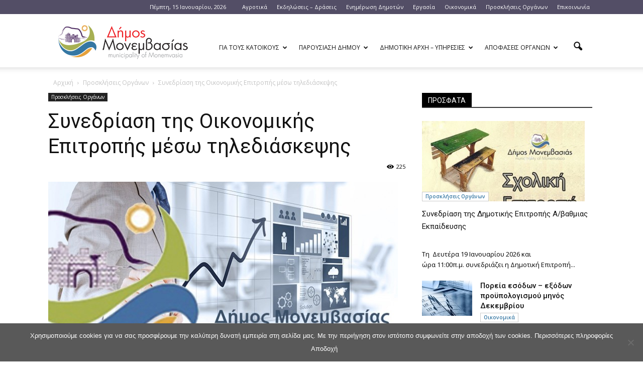

--- FILE ---
content_type: text/html; charset=UTF-8
request_url: https://monemvasia.gov.gr/%CF%83%CF%85%CE%BD%CE%B5%CE%B4%CF%81%CE%AF%CE%B1%CF%83%CE%B7-%CF%84%CE%B7%CF%82-%CE%BF%CE%B9%CE%BA%CE%BF%CE%BD%CE%BF%CE%BC%CE%B9%CE%BA%CE%AE%CF%82-%CE%B5%CF%80%CE%B9%CF%84%CF%81%CE%BF%CF%80%CE%AE-58/
body_size: 22816
content:

<!doctype html >
<!--[if IE 8]>    <html class="ie8" lang="en"> <![endif]-->
<!--[if IE 9]>    <html class="ie9" lang="en"> <![endif]-->
<!--[if gt IE 8]><!--> <html lang="el"> <!--<![endif]-->
<head><title>Συνεδρίαση της Οικονομικής Επιτροπής μέσω τηλεδιάσκεψης | Δήμος Μονεμβασίας | Monemvasia | Μονεμβασιά | Μολάοι | Νεάπολη | Ασωπός | Ζάρακας</title>
    <meta charset="UTF-8" />
    <meta http-equiv="Content-Type" content="text/html; charset=UTF-8">
    <meta name="viewport" content="width=device-width, initial-scale=1.0">
    <link rel="pingback" href="https://monemvasia.gov.gr/xmlrpc.php" />
    <meta name='robots' content='max-image-preview:large' />
<meta property="og:image" content="https://monemvasia.gov.gr/wp-content/uploads/2017/01/prosklisi_oikonomikis.jpg" /><meta name="author" content="Χριστόδουλος Μαντζαβράκος">
<link rel="icon" type="image/png" href="https://monemvasia.gov.gr/wp-content/uploads/2016/03/favfav.png"><link rel='dns-prefetch' href='//fonts.googleapis.com' />
<link rel="alternate" type="application/rss+xml" title="Ροή RSS &raquo; Δήμος Μονεμβασίας | Monemvasia | Μονεμβασιά | Μολάοι | Νεάπολη | Ασωπός | Ζάρακας" href="https://monemvasia.gov.gr/feed/" />
<link rel='stylesheet' id='wpfb-css' href='//monemvasia.gov.gr/wp-content/plugins/wp-filebase/wp-filebase.css?t=1716388890&#038;ver=3.4.4' type='text/css' media='all' />
<link rel='stylesheet' id='wp-block-library-css' href='https://monemvasia.gov.gr/wp-includes/css/dist/block-library/style.min.css?ver=6.5.7' type='text/css' media='all' />
<style id='classic-theme-styles-inline-css' type='text/css'>
/*! This file is auto-generated */
.wp-block-button__link{color:#fff;background-color:#32373c;border-radius:9999px;box-shadow:none;text-decoration:none;padding:calc(.667em + 2px) calc(1.333em + 2px);font-size:1.125em}.wp-block-file__button{background:#32373c;color:#fff;text-decoration:none}
</style>
<style id='global-styles-inline-css' type='text/css'>
body{--wp--preset--color--black: #000000;--wp--preset--color--cyan-bluish-gray: #abb8c3;--wp--preset--color--white: #ffffff;--wp--preset--color--pale-pink: #f78da7;--wp--preset--color--vivid-red: #cf2e2e;--wp--preset--color--luminous-vivid-orange: #ff6900;--wp--preset--color--luminous-vivid-amber: #fcb900;--wp--preset--color--light-green-cyan: #7bdcb5;--wp--preset--color--vivid-green-cyan: #00d084;--wp--preset--color--pale-cyan-blue: #8ed1fc;--wp--preset--color--vivid-cyan-blue: #0693e3;--wp--preset--color--vivid-purple: #9b51e0;--wp--preset--gradient--vivid-cyan-blue-to-vivid-purple: linear-gradient(135deg,rgba(6,147,227,1) 0%,rgb(155,81,224) 100%);--wp--preset--gradient--light-green-cyan-to-vivid-green-cyan: linear-gradient(135deg,rgb(122,220,180) 0%,rgb(0,208,130) 100%);--wp--preset--gradient--luminous-vivid-amber-to-luminous-vivid-orange: linear-gradient(135deg,rgba(252,185,0,1) 0%,rgba(255,105,0,1) 100%);--wp--preset--gradient--luminous-vivid-orange-to-vivid-red: linear-gradient(135deg,rgba(255,105,0,1) 0%,rgb(207,46,46) 100%);--wp--preset--gradient--very-light-gray-to-cyan-bluish-gray: linear-gradient(135deg,rgb(238,238,238) 0%,rgb(169,184,195) 100%);--wp--preset--gradient--cool-to-warm-spectrum: linear-gradient(135deg,rgb(74,234,220) 0%,rgb(151,120,209) 20%,rgb(207,42,186) 40%,rgb(238,44,130) 60%,rgb(251,105,98) 80%,rgb(254,248,76) 100%);--wp--preset--gradient--blush-light-purple: linear-gradient(135deg,rgb(255,206,236) 0%,rgb(152,150,240) 100%);--wp--preset--gradient--blush-bordeaux: linear-gradient(135deg,rgb(254,205,165) 0%,rgb(254,45,45) 50%,rgb(107,0,62) 100%);--wp--preset--gradient--luminous-dusk: linear-gradient(135deg,rgb(255,203,112) 0%,rgb(199,81,192) 50%,rgb(65,88,208) 100%);--wp--preset--gradient--pale-ocean: linear-gradient(135deg,rgb(255,245,203) 0%,rgb(182,227,212) 50%,rgb(51,167,181) 100%);--wp--preset--gradient--electric-grass: linear-gradient(135deg,rgb(202,248,128) 0%,rgb(113,206,126) 100%);--wp--preset--gradient--midnight: linear-gradient(135deg,rgb(2,3,129) 0%,rgb(40,116,252) 100%);--wp--preset--font-size--small: 13px;--wp--preset--font-size--medium: 20px;--wp--preset--font-size--large: 36px;--wp--preset--font-size--x-large: 42px;--wp--preset--spacing--20: 0.44rem;--wp--preset--spacing--30: 0.67rem;--wp--preset--spacing--40: 1rem;--wp--preset--spacing--50: 1.5rem;--wp--preset--spacing--60: 2.25rem;--wp--preset--spacing--70: 3.38rem;--wp--preset--spacing--80: 5.06rem;--wp--preset--shadow--natural: 6px 6px 9px rgba(0, 0, 0, 0.2);--wp--preset--shadow--deep: 12px 12px 50px rgba(0, 0, 0, 0.4);--wp--preset--shadow--sharp: 6px 6px 0px rgba(0, 0, 0, 0.2);--wp--preset--shadow--outlined: 6px 6px 0px -3px rgba(255, 255, 255, 1), 6px 6px rgba(0, 0, 0, 1);--wp--preset--shadow--crisp: 6px 6px 0px rgba(0, 0, 0, 1);}:where(.is-layout-flex){gap: 0.5em;}:where(.is-layout-grid){gap: 0.5em;}body .is-layout-flex{display: flex;}body .is-layout-flex{flex-wrap: wrap;align-items: center;}body .is-layout-flex > *{margin: 0;}body .is-layout-grid{display: grid;}body .is-layout-grid > *{margin: 0;}:where(.wp-block-columns.is-layout-flex){gap: 2em;}:where(.wp-block-columns.is-layout-grid){gap: 2em;}:where(.wp-block-post-template.is-layout-flex){gap: 1.25em;}:where(.wp-block-post-template.is-layout-grid){gap: 1.25em;}.has-black-color{color: var(--wp--preset--color--black) !important;}.has-cyan-bluish-gray-color{color: var(--wp--preset--color--cyan-bluish-gray) !important;}.has-white-color{color: var(--wp--preset--color--white) !important;}.has-pale-pink-color{color: var(--wp--preset--color--pale-pink) !important;}.has-vivid-red-color{color: var(--wp--preset--color--vivid-red) !important;}.has-luminous-vivid-orange-color{color: var(--wp--preset--color--luminous-vivid-orange) !important;}.has-luminous-vivid-amber-color{color: var(--wp--preset--color--luminous-vivid-amber) !important;}.has-light-green-cyan-color{color: var(--wp--preset--color--light-green-cyan) !important;}.has-vivid-green-cyan-color{color: var(--wp--preset--color--vivid-green-cyan) !important;}.has-pale-cyan-blue-color{color: var(--wp--preset--color--pale-cyan-blue) !important;}.has-vivid-cyan-blue-color{color: var(--wp--preset--color--vivid-cyan-blue) !important;}.has-vivid-purple-color{color: var(--wp--preset--color--vivid-purple) !important;}.has-black-background-color{background-color: var(--wp--preset--color--black) !important;}.has-cyan-bluish-gray-background-color{background-color: var(--wp--preset--color--cyan-bluish-gray) !important;}.has-white-background-color{background-color: var(--wp--preset--color--white) !important;}.has-pale-pink-background-color{background-color: var(--wp--preset--color--pale-pink) !important;}.has-vivid-red-background-color{background-color: var(--wp--preset--color--vivid-red) !important;}.has-luminous-vivid-orange-background-color{background-color: var(--wp--preset--color--luminous-vivid-orange) !important;}.has-luminous-vivid-amber-background-color{background-color: var(--wp--preset--color--luminous-vivid-amber) !important;}.has-light-green-cyan-background-color{background-color: var(--wp--preset--color--light-green-cyan) !important;}.has-vivid-green-cyan-background-color{background-color: var(--wp--preset--color--vivid-green-cyan) !important;}.has-pale-cyan-blue-background-color{background-color: var(--wp--preset--color--pale-cyan-blue) !important;}.has-vivid-cyan-blue-background-color{background-color: var(--wp--preset--color--vivid-cyan-blue) !important;}.has-vivid-purple-background-color{background-color: var(--wp--preset--color--vivid-purple) !important;}.has-black-border-color{border-color: var(--wp--preset--color--black) !important;}.has-cyan-bluish-gray-border-color{border-color: var(--wp--preset--color--cyan-bluish-gray) !important;}.has-white-border-color{border-color: var(--wp--preset--color--white) !important;}.has-pale-pink-border-color{border-color: var(--wp--preset--color--pale-pink) !important;}.has-vivid-red-border-color{border-color: var(--wp--preset--color--vivid-red) !important;}.has-luminous-vivid-orange-border-color{border-color: var(--wp--preset--color--luminous-vivid-orange) !important;}.has-luminous-vivid-amber-border-color{border-color: var(--wp--preset--color--luminous-vivid-amber) !important;}.has-light-green-cyan-border-color{border-color: var(--wp--preset--color--light-green-cyan) !important;}.has-vivid-green-cyan-border-color{border-color: var(--wp--preset--color--vivid-green-cyan) !important;}.has-pale-cyan-blue-border-color{border-color: var(--wp--preset--color--pale-cyan-blue) !important;}.has-vivid-cyan-blue-border-color{border-color: var(--wp--preset--color--vivid-cyan-blue) !important;}.has-vivid-purple-border-color{border-color: var(--wp--preset--color--vivid-purple) !important;}.has-vivid-cyan-blue-to-vivid-purple-gradient-background{background: var(--wp--preset--gradient--vivid-cyan-blue-to-vivid-purple) !important;}.has-light-green-cyan-to-vivid-green-cyan-gradient-background{background: var(--wp--preset--gradient--light-green-cyan-to-vivid-green-cyan) !important;}.has-luminous-vivid-amber-to-luminous-vivid-orange-gradient-background{background: var(--wp--preset--gradient--luminous-vivid-amber-to-luminous-vivid-orange) !important;}.has-luminous-vivid-orange-to-vivid-red-gradient-background{background: var(--wp--preset--gradient--luminous-vivid-orange-to-vivid-red) !important;}.has-very-light-gray-to-cyan-bluish-gray-gradient-background{background: var(--wp--preset--gradient--very-light-gray-to-cyan-bluish-gray) !important;}.has-cool-to-warm-spectrum-gradient-background{background: var(--wp--preset--gradient--cool-to-warm-spectrum) !important;}.has-blush-light-purple-gradient-background{background: var(--wp--preset--gradient--blush-light-purple) !important;}.has-blush-bordeaux-gradient-background{background: var(--wp--preset--gradient--blush-bordeaux) !important;}.has-luminous-dusk-gradient-background{background: var(--wp--preset--gradient--luminous-dusk) !important;}.has-pale-ocean-gradient-background{background: var(--wp--preset--gradient--pale-ocean) !important;}.has-electric-grass-gradient-background{background: var(--wp--preset--gradient--electric-grass) !important;}.has-midnight-gradient-background{background: var(--wp--preset--gradient--midnight) !important;}.has-small-font-size{font-size: var(--wp--preset--font-size--small) !important;}.has-medium-font-size{font-size: var(--wp--preset--font-size--medium) !important;}.has-large-font-size{font-size: var(--wp--preset--font-size--large) !important;}.has-x-large-font-size{font-size: var(--wp--preset--font-size--x-large) !important;}
.wp-block-navigation a:where(:not(.wp-element-button)){color: inherit;}
:where(.wp-block-post-template.is-layout-flex){gap: 1.25em;}:where(.wp-block-post-template.is-layout-grid){gap: 1.25em;}
:where(.wp-block-columns.is-layout-flex){gap: 2em;}:where(.wp-block-columns.is-layout-grid){gap: 2em;}
.wp-block-pullquote{font-size: 1.5em;line-height: 1.6;}
</style>
<link rel='stylesheet' id='wpsm_ac-sh-font-awesome-front-css' href='https://monemvasia.gov.gr/wp-content/plugins/accordion-shortcode-and-widget/css/font-awesome/css/font-awesome.min.css?ver=6.5.7' type='text/css' media='all' />
<link rel='stylesheet' id='wpsm_ac-sh_bootstrap-front-css' href='https://monemvasia.gov.gr/wp-content/plugins/accordion-shortcode-and-widget/css/bootstrap-front.css?ver=6.5.7' type='text/css' media='all' />
<link rel='stylesheet' id='contact-form-7-css' href='https://monemvasia.gov.gr/wp-content/plugins/contact-form-7/includes/css/styles.css?ver=5.9.8' type='text/css' media='all' />
<link rel='stylesheet' id='cookie-notice-front-css' href='https://monemvasia.gov.gr/wp-content/plugins/cookie-notice/css/front.min.css?ver=2.5.6' type='text/css' media='all' />
<link rel='stylesheet' id='google_font_open_sans-css' href='https://fonts.googleapis.com/css?family=Open+Sans%3A300italic%2C400italic%2C600italic%2C400%2C600%2C700&#038;ver=6.5.7' type='text/css' media='all' />
<link rel='stylesheet' id='google_font_roboto-css' href='https://fonts.googleapis.com/css?family=Roboto%3A500%2C400italic%2C700%2C500italic%2C400%2C300&#038;ver=6.5.7' type='text/css' media='all' />
<link rel='stylesheet' id='tablepress-default-css' href='https://monemvasia.gov.gr/wp-content/plugins/tablepress/css/build/default.css?ver=3.1.2' type='text/css' media='all' />
<!--[if lt IE 9]>
<link rel='stylesheet' id='vc_lte_ie9-css' href='https://monemvasia.gov.gr/wp-content/plugins/js_composer/assets/css/vc_lte_ie9.min.css?ver=6.0.5' type='text/css' media='screen' />
<![endif]-->
<link rel='stylesheet' id='js_composer_front-css' href='https://monemvasia.gov.gr/wp-content/plugins/js_composer/assets/css/js_composer.min.css?ver=6.0.5' type='text/css' media='all' />
<link rel='stylesheet' id='td-theme-css' href='https://monemvasia.gov.gr/wp-content/themes/Newspaper/style.css?ver=6.6.5' type='text/css' media='all' />
<script type="text/javascript" src="https://monemvasia.gov.gr/wp-includes/js/jquery/jquery.min.js?ver=3.7.1" id="jquery-core-js"></script>
<script type="text/javascript" src="https://monemvasia.gov.gr/wp-includes/js/jquery/jquery-migrate.min.js?ver=3.4.1" id="jquery-migrate-js"></script>
<script type="text/javascript" id="cookie-notice-front-js-before">
/* <![CDATA[ */
var cnArgs = {"ajaxUrl":"https:\/\/monemvasia.gov.gr\/wp-admin\/admin-ajax.php","nonce":"908bae580d","hideEffect":"fade","position":"bottom","onScroll":false,"onScrollOffset":100,"onClick":false,"cookieName":"cookie_notice_accepted","cookieTime":2592000,"cookieTimeRejected":2592000,"globalCookie":false,"redirection":false,"cache":false,"revokeCookies":false,"revokeCookiesOpt":"automatic"};
/* ]]> */
</script>
<script type="text/javascript" src="https://monemvasia.gov.gr/wp-content/plugins/cookie-notice/js/front.min.js?ver=2.5.6" id="cookie-notice-front-js"></script>
<link rel="EditURI" type="application/rsd+xml" title="RSD" href="https://monemvasia.gov.gr/xmlrpc.php?rsd" />
<meta name="generator" content="WordPress 6.5.7" />
<link rel="canonical" href="https://monemvasia.gov.gr/%cf%83%cf%85%ce%bd%ce%b5%ce%b4%cf%81%ce%af%ce%b1%cf%83%ce%b7-%cf%84%ce%b7%cf%82-%ce%bf%ce%b9%ce%ba%ce%bf%ce%bd%ce%bf%ce%bc%ce%b9%ce%ba%ce%ae%cf%82-%ce%b5%cf%80%ce%b9%cf%84%cf%81%ce%bf%cf%80%ce%ae-58/" />
<link rel='shortlink' href='https://monemvasia.gov.gr/?p=11260' />
<!--[if lt IE 9]><script src="https://html5shim.googlecode.com/svn/trunk/html5.js"></script><![endif]-->
    <script type="text/javascript" src="https://monemvasia.gov.gr/wp-content/plugins/si-captcha-for-wordpress/captcha/si_captcha.js?ver=1768473538"></script>
<!-- begin SI CAPTCHA Anti-Spam - login/register form style -->
<style type="text/css">
.si_captcha_small { width:175px; height:45px; padding-top:10px; padding-bottom:10px; }
.si_captcha_large { width:250px; height:60px; padding-top:10px; padding-bottom:10px; }
img#si_image_com { border-style:none; margin:0; padding-right:5px; float:left; }
img#si_image_reg { border-style:none; margin:0; padding-right:5px; float:left; }
img#si_image_log { border-style:none; margin:0; padding-right:5px; float:left; }
img#si_image_side_login { border-style:none; margin:0; padding-right:5px; float:left; }
img#si_image_checkout { border-style:none; margin:0; padding-right:5px; float:left; }
img#si_image_jetpack { border-style:none; margin:0; padding-right:5px; float:left; }
img#si_image_bbpress_topic { border-style:none; margin:0; padding-right:5px; float:left; }
.si_captcha_refresh { border-style:none; margin:0; vertical-align:bottom; }
div#si_captcha_input { display:block; padding-top:15px; padding-bottom:5px; }
label#si_captcha_code_label { margin:0; }
input#si_captcha_code_input { width:65px; }
p#si_captcha_code_p { clear: left; padding-top:10px; }
.si-captcha-jetpack-error { color:#DC3232; }
</style>
<!-- end SI CAPTCHA Anti-Spam - login/register form style -->
<meta name="generator" content="Powered by WPBakery Page Builder - drag and drop page builder for WordPress."/>

<!-- JS generated by theme -->

<script>
    

var tdBlocksArray = []; //here we store all the items for the current page

//td_block class - each ajax block uses a object of this class for requests
function tdBlock() {
    this.id = '';
    this.block_type = 1; //block type id (1-234 etc)
    this.atts = '';
    this.td_column_number = '';
    this.td_current_page = 1; //
    this.post_count = 0; //from wp
    this.found_posts = 0; //from wp
    this.max_num_pages = 0; //from wp
    this.td_filter_value = ''; //current live filter value
    this.is_ajax_running = false;
    this.td_user_action = ''; // load more or infinite loader (used by the animation)
    this.header_color = '';
    this.ajax_pagination_infinite_stop = ''; //show load more at page x
}

    
    
        // td_js_generator - mini detector
        (function(){
            var htmlTag = document.getElementsByTagName("html")[0];

            if ( navigator.userAgent.indexOf("MSIE 10.0") > -1 ) {
                htmlTag.className += ' ie10';
            }

            if ( !!navigator.userAgent.match(/Trident.*rv\:11\./) ) {
                htmlTag.className += ' ie11';
            }

            if ( /(iPad|iPhone|iPod)/g.test(navigator.userAgent) ) {
                htmlTag.className += ' td-md-is-ios';
            }

            var user_agent = navigator.userAgent.toLowerCase();
            if ( user_agent.indexOf("android") > -1 ) {
                htmlTag.className += ' td-md-is-android';
            }

            if ( -1 !== navigator.userAgent.indexOf('Mac OS X')  ) {
                htmlTag.className += ' td-md-is-os-x';
            }

            if ( /chrom(e|ium)/.test(navigator.userAgent.toLowerCase()) ) {
               htmlTag.className += ' td-md-is-chrome';
            }

            if ( -1 !== navigator.userAgent.indexOf('Firefox') ) {
                htmlTag.className += ' td-md-is-firefox';
            }

            if ( -1 !== navigator.userAgent.indexOf('Safari') && -1 === navigator.userAgent.indexOf('Chrome') ) {
                htmlTag.className += ' td-md-is-safari';
            }

        })();




        var tdLocalCache = {};

        ( function () {
            "use strict";

            tdLocalCache = {
                data: {},
                remove: function (resource_id) {
                    delete tdLocalCache.data[resource_id];
                },
                exist: function (resource_id) {
                    return tdLocalCache.data.hasOwnProperty(resource_id) && tdLocalCache.data[resource_id] !== null;
                },
                get: function (resource_id) {
                    return tdLocalCache.data[resource_id];
                },
                set: function (resource_id, cachedData) {
                    tdLocalCache.remove(resource_id);
                    tdLocalCache.data[resource_id] = cachedData;
                }
            };
        })();

    
    
var tds_smooth_scroll=true;
var td_viewport_interval_list=[{"limitBottom":767,"sidebarWidth":228},{"limitBottom":1018,"sidebarWidth":300},{"limitBottom":1140,"sidebarWidth":324}];
var td_animation_stack_effect="type0";
var tds_animation_stack=true;
var td_animation_stack_specific_selectors=".entry-thumb, img";
var td_animation_stack_general_selectors=".td-animation-stack img, .post img";
var td_ajax_url="https:\/\/monemvasia.gov.gr\/wp-admin\/admin-ajax.php?td_theme_name=Newspaper&v=6.6.5";
var td_get_template_directory_uri="https:\/\/monemvasia.gov.gr\/wp-content\/themes\/Newspaper";
var tds_snap_menu="smart_snap_always";
var tds_logo_on_sticky="show_header_logo";
var tds_header_style="7";
var td_please_wait="\u03a0\u03b1\u03c1\u03b1\u03ba\u03b1\u03bb\u03ce \u03c0\u03b5\u03c1\u03b9\u03bc\u03ad\u03bd\u03b5\u03c4\u03b5 ...";
var td_email_user_pass_incorrect="\u03a7\u03c1\u03ae\u03c3\u03c4\u03b7\u03c2 \u03ae \u03ba\u03c9\u03b4\u03b9\u03ba\u03cc\u03c2 \u03bb\u03b1\u03bd\u03b8\u03b1\u03c3\u03bc\u03ad\u03bd\u03bf\u03c2!";
var td_email_user_incorrect="Email \u03ae \u03cc\u03bd\u03bf\u03bc\u03b1 \u03c7\u03c1\u03ae\u03c3\u03c4\u03b7 \u03bb\u03b1\u03bd\u03b8\u03b1\u03c3\u03bc\u03ad\u03bd\u03bf!";
var td_email_incorrect="Email \u03bb\u03b1\u03bd\u03b8\u03b1\u03c3\u03bc\u03ad\u03bd\u03bf!";
var tds_more_articles_on_post_enable="";
var tds_more_articles_on_post_time_to_wait="";
var tds_more_articles_on_post_pages_distance_from_top=0;
var tds_theme_color_site_wide="#dd2323";
var tds_smart_sidebar="enabled";
var tdThemeName="Newspaper";
var td_magnific_popup_translation_tPrev="\u03a0\u03c1\u03bf\u03b7\u03b3\u03bf\u03cd\u03bc\u03b5\u03bd\u03bf";
var td_magnific_popup_translation_tNext="\u0395\u03c0\u03cc\u03bc\u03b5\u03bd\u03bf";
var td_magnific_popup_translation_tCounter="%curr% \u03b1\u03c0\u03cc %total%";
var td_magnific_popup_translation_ajax_tError="\u03a4\u03bf \u03c0\u03b5\u03c1\u03b9\u03b5\u03c7\u03cc\u03bc\u03b5\u03bd\u03bf \u03b1\u03c0\u03cc %url% \u03b4\u03b5\u03bd \u03ae\u03c4\u03b1\u03bd \u03b4\u03c5\u03bd\u03b1\u03c4\u03cc \u03bd\u03b1 \u03c6\u03bf\u03c1\u03c4\u03c9\u03b8\u03b5\u03af.";
var td_magnific_popup_translation_image_tError="\u0397 \u03b5\u03b9\u03ba\u03cc\u03bd\u03b1 #%curr% \u03b4\u03b5\u03bd \u03ae\u03c4\u03b1\u03bd \u03b4\u03c5\u03bd\u03b1\u03c4\u03cc \u03bd\u03b1 \u03c6\u03bf\u03c1\u03c4\u03c9\u03b8\u03b5\u03af.";
var td_ad_background_click_link="";
var td_ad_background_click_target="";
</script>


<!-- Header style compiled by theme -->

<style>
    
.td-header-wrap .black-menu .sf-menu > .current-menu-item > a,
    .td-header-wrap .black-menu .sf-menu > .current-menu-ancestor > a,
    .td-header-wrap .black-menu .sf-menu > .current-category-ancestor > a,
    .td-header-wrap .black-menu .sf-menu > li > a:hover,
    .td-header-wrap .black-menu .sf-menu > .sfHover > a,
    .td-header-style-12 .td-header-menu-wrap-full,
    .sf-menu > .current-menu-item > a:after,
    .sf-menu > .current-menu-ancestor > a:after,
    .sf-menu > .current-category-ancestor > a:after,
    .sf-menu > li:hover > a:after,
    .sf-menu > .sfHover > a:after,
    .sf-menu ul .td-menu-item > a:hover,
    .sf-menu ul .sfHover > a,
    .sf-menu ul .current-menu-ancestor > a,
    .sf-menu ul .current-category-ancestor > a,
    .sf-menu ul .current-menu-item > a,
    .td-header-style-12 .td-affix,
    .header-search-wrap .td-drop-down-search:after,
    .header-search-wrap .td-drop-down-search .btn:hover,
    input[type=submit]:hover,
    .td-read-more a,
    .td-post-category:hover,
    .td-grid-style-1.td-hover-1 .td-big-grid-post:hover .td-post-category,
    .td-grid-style-5.td-hover-1 .td-big-grid-post:hover .td-post-category,
    .td_top_authors .td-active .td-author-post-count,
    .td_top_authors .td-active .td-author-comments-count,
    .td_top_authors .td_mod_wrap:hover .td-author-post-count,
    .td_top_authors .td_mod_wrap:hover .td-author-comments-count,
    .td-404-sub-sub-title a:hover,
    .td-search-form-widget .wpb_button:hover,
    .td-rating-bar-wrap div,
    .td_category_template_3 .td-current-sub-category,
    .td-login-wrap .btn,
    .td_display_err,
    .td_display_msg_ok,
    .dropcap,
    .td_wrapper_video_playlist .td_video_controls_playlist_wrapper,
    .wpb_default,
    .wpb_default:hover,
    .td-left-smart-list:hover,
    .td-right-smart-list:hover,
    .woocommerce-checkout .woocommerce input.button:hover,
    .woocommerce-page .woocommerce a.button:hover,
    .woocommerce-account div.woocommerce .button:hover,
    #bbpress-forums button:hover,
    .bbp_widget_login .button:hover,
    .td-footer-wrapper .td-post-category,
    .td-footer-wrapper .widget_product_search input[type="submit"]:hover,
    .woocommerce .product a.button:hover,
    .woocommerce .product #respond input#submit:hover,
    .woocommerce .checkout input#place_order:hover,
    .woocommerce .woocommerce.widget .button:hover,
    .single-product .product .summary .cart .button:hover,
    .woocommerce-cart .woocommerce table.cart .button:hover,
    .woocommerce-cart .woocommerce .shipping-calculator-form .button:hover,
    .td-next-prev-wrap a:hover,
    .td-load-more-wrap a:hover,
    .td-post-small-box a:hover,
    .page-nav .current,
    .page-nav:first-child > div,
    .td_category_template_8 .td-category-header .td-category a.td-current-sub-category,
    .td_category_template_4 .td-category-siblings .td-category a:hover,
    #bbpress-forums .bbp-pagination .current,
    #bbpress-forums #bbp-single-user-details #bbp-user-navigation li.current a,
    .td-theme-slider:hover .slide-meta-cat a,
    a.vc_btn-black:hover,
    .td-trending-now-wrapper:hover .td-trending-now-title,
    .td-scroll-up-visible,
    .td-mobile-close a,
    .td-smart-list-button:hover,
    .td-weather-information:before,
    .td-weather-week:before {
        background-color: #dd2323;
    }

    .woocommerce .woocommerce-message .button:hover,
    .woocommerce .woocommerce-error .button:hover,
    .woocommerce .woocommerce-info .button:hover {
        background-color: #dd2323 !important;
    }

    .woocommerce .product .onsale,
    .woocommerce.widget .ui-slider .ui-slider-handle {
        background: none #dd2323;
    }

    .woocommerce.widget.widget_layered_nav_filters ul li a {
        background: none repeat scroll 0 0 #dd2323 !important;
    }

    a,
    cite a:hover,
    .td_mega_menu_sub_cats .cur-sub-cat,
    .td-mega-span h3 a:hover,
    .td_mod_mega_menu:hover .entry-title a,
    .header-search-wrap .result-msg a:hover,
    .top-header-menu li a:hover,
    .top-header-menu .current-menu-item > a,
    .top-header-menu .current-menu-ancestor > a,
    .top-header-menu .current-category-ancestor > a,
    .td-social-icon-wrap > a:hover,
    .td-header-sp-top-widget .td-social-icon-wrap a:hover,
    .td-page-content blockquote p,
    .td-post-content blockquote p,
    .mce-content-body blockquote p,
    .comment-content blockquote p,
    .wpb_text_column blockquote p,
    .td_block_text_with_title blockquote p,
    .td_module_wrap:hover .entry-title a,
    .td-subcat-filter .td-subcat-list a:hover,
    .td-subcat-filter .td-subcat-dropdown a:hover,
    .td_quote_on_blocks,
    .dropcap2,
    .dropcap3,
    .td_top_authors .td-active .td-authors-name a,
    .td_top_authors .td_mod_wrap:hover .td-authors-name a,
    .td-post-next-prev-content a:hover,
    .author-box-wrap .td-author-social a:hover,
    .td-author-name a:hover,
    .td-author-url a:hover,
    .td_mod_related_posts:hover h3 > a,
    .td-post-template-11 .td-related-title .td-related-left:hover,
    .td-post-template-11 .td-related-title .td-related-right:hover,
    .td-post-template-11 .td-related-title .td-cur-simple-item,
    .td-post-template-11 .td_block_related_posts .td-next-prev-wrap a:hover,
    .comment-reply-link:hover,
    .logged-in-as a:hover,
    #cancel-comment-reply-link:hover,
    .td-search-query,
    .td-category-header .td-pulldown-category-filter-link:hover,
    .td-category-siblings .td-subcat-dropdown a:hover,
    .td-category-siblings .td-subcat-dropdown a.td-current-sub-category,
    .td-login-wrap .td-login-info-text a:hover,
    .widget a:hover,
    .widget_calendar tfoot a:hover,
    .woocommerce a.added_to_cart:hover,
    #bbpress-forums li.bbp-header .bbp-reply-content span a:hover,
    #bbpress-forums .bbp-forum-freshness a:hover,
    #bbpress-forums .bbp-topic-freshness a:hover,
    #bbpress-forums .bbp-forums-list li a:hover,
    #bbpress-forums .bbp-forum-title:hover,
    #bbpress-forums .bbp-topic-permalink:hover,
    #bbpress-forums .bbp-topic-started-by a:hover,
    #bbpress-forums .bbp-topic-started-in a:hover,
    #bbpress-forums .bbp-body .super-sticky li.bbp-topic-title .bbp-topic-permalink,
    #bbpress-forums .bbp-body .sticky li.bbp-topic-title .bbp-topic-permalink,
    .widget_display_replies .bbp-author-name,
    .widget_display_topics .bbp-author-name,
    .footer-email-wrap a,
    .td-subfooter-menu li a:hover,
    .footer-social-wrap a:hover,
    a.vc_btn-black:hover,
    .td-mobile-content li a:hover,
    .td-mobile-content .sfHover > a,
    .td-mobile-content .current-menu-item > a,
    .td-mobile-content .current-menu-ancestor > a,
    .td-mobile-content .current-category-ancestor > a,
    .td-smart-list-dropdown-wrap .td-smart-list-button:hover {
        color: #dd2323;
    }

    .td_login_tab_focus,
    a.vc_btn-black.vc_btn_square_outlined:hover,
    a.vc_btn-black.vc_btn_outlined:hover,
    .td-mega-menu-page .wpb_content_element ul li a:hover {
        color: #dd2323 !important;
    }

    .td-next-prev-wrap a:hover,
    .td-load-more-wrap a:hover,
    .td-post-small-box a:hover,
    .page-nav .current,
    .page-nav:first-child > div,
    .td_category_template_8 .td-category-header .td-category a.td-current-sub-category,
    .td_category_template_4 .td-category-siblings .td-category a:hover,
    #bbpress-forums .bbp-pagination .current,
    .td-login-panel-title,
    .post .td_quote_box,
    .page .td_quote_box,
    a.vc_btn-black:hover {
        border-color: #dd2323;
    }

    .td_wrapper_video_playlist .td_video_currently_playing:after {
        border-color: #dd2323 !important;
    }

    .header-search-wrap .td-drop-down-search:before {
        border-color: transparent transparent #dd2323 transparent;
    }

    .block-title > span,
    .block-title > a,
    .block-title > label,
    .widgettitle,
    .widgettitle:after,
    .td-trending-now-title,
    .td-trending-now-wrapper:hover .td-trending-now-title,
    .wpb_tabs li.ui-tabs-active a,
    .wpb_tabs li:hover a,
    .vc_tta-container .vc_tta-color-grey.vc_tta-tabs-position-top.vc_tta-style-classic .vc_tta-tabs-container .vc_tta-tab.vc_active > a,
    .vc_tta-container .vc_tta-color-grey.vc_tta-tabs-position-top.vc_tta-style-classic .vc_tta-tabs-container .vc_tta-tab:hover > a,
    .td-related-title .td-cur-simple-item,
    .woocommerce .product .products h2,
    .td-subcat-filter .td-subcat-dropdown:hover .td-subcat-more {
    	background-color: #dd2323;
    }

    .woocommerce div.product .woocommerce-tabs ul.tabs li.active {
    	background-color: #dd2323 !important;
    }

    .block-title,
    .td-related-title,
    .wpb_tabs .wpb_tabs_nav,
    .vc_tta-container .vc_tta-color-grey.vc_tta-tabs-position-top.vc_tta-style-classic .vc_tta-tabs-container,
    .woocommerce div.product .woocommerce-tabs ul.tabs:before {
        border-color: #dd2323;
    }
    .td_block_wrap .td-subcat-item .td-cur-simple-item {
	    color: #dd2323;
	}


    
    .td-grid-style-4 .entry-title
    {
        background-color: rgba(221, 35, 35, 0.7);
    }

    
    .block-title > span,
    .block-title > a,
    .block-title > label,
    .widgettitle,
    .widgettitle:after,
    .td-trending-now-title,
    .td-trending-now-wrapper:hover .td-trending-now-title,
    .wpb_tabs li.ui-tabs-active a,
    .wpb_tabs li:hover a,
    .vc_tta-container .vc_tta-color-grey.vc_tta-tabs-position-top.vc_tta-style-classic .vc_tta-tabs-container .vc_tta-tab.vc_active > a,
    .vc_tta-container .vc_tta-color-grey.vc_tta-tabs-position-top.vc_tta-style-classic .vc_tta-tabs-container .vc_tta-tab:hover > a,
    .td-related-title .td-cur-simple-item,
    .woocommerce .product .products h2,
    .td-subcat-filter .td-subcat-dropdown:hover .td-subcat-more,
    .td-weather-information:before,
    .td-weather-week:before {
        background-color: #3a3a3a;
    }

    .woocommerce div.product .woocommerce-tabs ul.tabs li.active {
    	background-color: #3a3a3a !important;
    }

    .block-title,
    .td-related-title,
    .wpb_tabs .wpb_tabs_nav,
    .vc_tta-container .vc_tta-color-grey.vc_tta-tabs-position-top.vc_tta-style-classic .vc_tta-tabs-container,
    .woocommerce div.product .woocommerce-tabs ul.tabs:before {
        border-color: #3a3a3a;
    }

    
    .td-header-wrap .td-header-top-menu-full,
    .td-header-wrap .top-header-menu .sub-menu {
        background-color: #534e66;
    }
    .td-header-style-8 .td-header-top-menu-full {
        background-color: transparent;
    }
    .td-header-style-8 .td-header-top-menu-full .td-header-top-menu {
        background-color: #534e66;
        padding-left: 15px;
        padding-right: 15px;
    }

    .td-header-wrap .td-header-top-menu-full .td-header-top-menu,
    .td-header-wrap .td-header-top-menu-full {
        border-bottom: none;
    }


    
    .td-header-top-menu,
    .td-header-top-menu a,
    .td-header-wrap .td-header-top-menu-full .td-header-top-menu,
    .td-header-wrap .td-header-top-menu-full a,
    .td-header-style-8 .td-header-top-menu,
    .td-header-style-8 .td-header-top-menu a {
        color: #ffffff;
    }

    
    .top-header-menu .current-menu-item > a,
    .top-header-menu .current-menu-ancestor > a,
    .top-header-menu .current-category-ancestor > a,
    .top-header-menu li a:hover {
        color: #dd3333;
    }

    
    .td-header-wrap .td-header-menu-wrap .sf-menu > li > a,
    .td-header-wrap .header-search-wrap .td-icon-search {
        color: #111111;
    }


    
    .td-footer-wrapper {
        background-color: #e8e8e8;
    }

    
    .td-footer-wrapper,
    .td-footer-wrapper a,
    .td-footer-wrapper .block-title a,
    .td-footer-wrapper .block-title span,
    .td-footer-wrapper .block-title label,
    .td-footer-wrapper .td-excerpt,
    .td-footer-wrapper .td-post-author-name span,
    .td-footer-wrapper .td-post-date {
        color: #686868;
    }

    .td-footer-wrapper .widget_calendar th,
    .td-footer-wrapper .widget_calendar td {
        border-color: #686868;
    }

    .td-footer-wrapper .td-module-comments a,
    .td-footer-wrapper .td-post-category,
    .td-footer-wrapper .td-slide-meta .td-post-author-name span,
    .td-footer-wrapper .td-slide-meta .td-post-date {
        color: #fff;
    }

    
    .td-sub-footer-container {
        background-color: #534e66;
    }

    
    .td-sub-footer-container,
    .td-subfooter-menu li a {
        color: #ffffff;
    }

    
    .td-subfooter-menu li a:hover {
        color: #000000;
    }


    
    ul.sf-menu > .td-menu-item > a {
        font-size:12px;
	font-weight:normal;
	
    }
</style>

<script>
  (function(i,s,o,g,r,a,m){i['GoogleAnalyticsObject']=r;i[r]=i[r]||function(){
  (i[r].q=i[r].q||[]).push(arguments)},i[r].l=1*new Date();a=s.createElement(o),
  m=s.getElementsByTagName(o)[0];a.async=1;a.src=g;m.parentNode.insertBefore(a,m)
  })(window,document,'script','https://www.google-analytics.com/analytics.js','ga');

  ga('create', 'UA-47110892-3', 'auto');
  ga('send', 'pageview');

</script>		<style type="text/css" id="wp-custom-css">
			.block-title span{
	background-color: black!important;
}

.td_ajax_load_more {
  background-color: black;
  color: #fff !important;
}

.td-excerpt {
  font-size: 13px;
  color: #000000!important;
}

/*Αποδοχή cookie-notice*/
#cookie-notice .cn-button {
  margin: 0 0 0 10px;
  display: inline-block;
  color: #fff !important;
}

/*buttons του grid της αρχικής σελίδας 1ο section*/
.td-grid-style-1 .td-post-category {
	padding: 13px;
  font-size: 16px;
}

/* ESPA CSS */
.cst_kataxwriseis .td_block_wrap .td_block_inner .td-post-category,.cst_sidebar_home .td_block_wrap .td_block_inner .td-post-category{
    font-size: 13px;
    padding: 8px 10px;
}
.td_wrapper_video_playlist .td_video_time {
    color: #fff;
}		</style>
		<noscript><style> .wpb_animate_when_almost_visible { opacity: 1; }</style></noscript></head>

<body class="post-template-default single single-post postid-11260 single-format-standard cookies-not-set ----58 wpb-js-composer js-comp-ver-6.0.5 vc_responsive td-animation-stack-type0 td-full-layout" itemscope="itemscope" itemtype="https://schema.org/WebPage">


<div class="td-scroll-up"><i class="td-icon-menu-up"></i></div>

<div id="td-outer-wrap">

    <div class="td-transition-content-and-menu td-mobile-nav-wrap">
        <div id="td-mobile-nav">
    <!-- mobile menu close -->
    <div class="td-mobile-close">
        <a href="#">ΚΛΕΙΣΙΜΟ</a>
        <div class="td-nav-triangle"></div>
    </div>

    <div class="td-mobile-content">
        <div class="menu-td-demo-header-menu-container"><ul id="menu-td-demo-header-menu" class=""><li id="menu-item-792" class="menu-item menu-item-type-custom menu-item-object-custom menu-item-has-children menu-item-first menu-item-792"><a href="#">Για τους κατοίκους</a>
<ul class="sub-menu">
	<li id="menu-item-560" class="menu-item menu-item-type-post_type menu-item-object-post menu-item-560"><a href="https://monemvasia.gov.gr/%cf%80%cf%81%cf%8c%ce%b3%cf%81%ce%b1%ce%bc%ce%bc%ce%b1-%ce%b2%ce%bf%ce%ae%ce%b8%ce%b5%ce%b9%ce%b1-%cf%83%cf%84%ce%bf-%cf%83%cf%80%ce%af%cf%84%ce%b9/">Πρόγραμμα &#8220;Βοήθεια στο Σπίτι&#8221;</a></li>
	<li id="menu-item-1235" class="menu-item menu-item-type-post_type menu-item-object-post menu-item-1235"><a href="https://monemvasia.gov.gr/%ce%ba%ce%ad%ce%bd%cf%84%cf%81%ce%b1-%ce%b5%ce%be%cf%85%cf%80%ce%b7%cf%81%ce%ad%cf%84%ce%b7%cf%83%ce%b7%cf%82-%cf%80%ce%bf%ce%bb%ce%b9%cf%84%cf%8e%ce%bd/">Κέντρα Εξυπηρέτησης Πολιτών  (Κ.Ε.Π.)</a></li>
	<li id="menu-item-1249" class="menu-item menu-item-type-post_type menu-item-object-post menu-item-1249"><a href="https://monemvasia.gov.gr/%cf%80%ce%b1%ce%b9%ce%b4%ce%b9%ce%ba%ce%bf%ce%af-%ce%b2%cf%81%ce%b5%cf%86%ce%bf%ce%bd%ce%b7%cf%80%ce%b9%ce%b1%ce%ba%ce%bf%ce%af-%cf%83%cf%84%ce%b1%ce%b8%ce%bc%ce%bf%ce%af/">Παιδικοί &#038; Βρεφονηπιακοί Σταθμοί</a></li>
	<li id="menu-item-563" class="menu-item menu-item-type-post_type menu-item-object-post menu-item-563"><a href="https://monemvasia.gov.gr/%ce%ba-%ce%b4-%ce%b1-%cf%80-%ce%bc%ce%b5%ce%b1/">Κέντρα Δημιουργικής Απασχόλησης Παιδιών (Κ.Δ.Α.Π.)</a></li>
	<li id="menu-item-564" class="menu-item menu-item-type-post_type menu-item-object-post menu-item-564"><a href="https://monemvasia.gov.gr/%ce%b7%ce%bb%ce%b5%ce%ba%cf%84%cf%81%ce%bf%ce%bd%ce%b9%ce%ba%ce%ae-%ce%b5%ce%be%cf%85%cf%80%ce%b7%cf%81%ce%ad%cf%84%ce%b7%cf%83%ce%b7-%ce%ba%ce%b1%cf%84%ce%bf%ce%af%ce%ba%cf%89%ce%bd-%ce%b4%ce%b7/">Ηλεκτρονική Εξυπηρέτηση Κατοίκων – Δημοτών</a></li>
	<li id="menu-item-565" class="menu-item menu-item-type-post_type menu-item-object-post menu-item-565"><a href="https://monemvasia.gov.gr/%ce%ba%ce%bf%ce%b9%ce%bd%cf%89%ce%bd%ce%b9%ce%ba%ce%ae-%cf%80%ce%bf%ce%bb%ce%b9%cf%84%ce%b9%ce%ba%ce%ae/">Κοινωνική πολιτική</a></li>
	<li id="menu-item-2840" class="menu-item menu-item-type-post_type menu-item-object-page menu-item-2840"><a href="https://monemvasia.gov.gr/%ce%ba%ce%b5%cf%80-%cf%85%ce%b3%ce%b5%ce%af%ce%b1%cf%82/">ΚΕΠ Υγείας</a></li>
</ul>
</li>
<li id="menu-item-794" class="menu-item menu-item-type-custom menu-item-object-custom menu-item-has-children menu-item-794"><a href="#">Παρουσίαση Δήμου</a>
<ul class="sub-menu">
	<li id="menu-item-716" class="menu-item menu-item-type-taxonomy menu-item-object-category menu-item-716"><a href="https://monemvasia.gov.gr/category/parousiasi-dimou/topikes-koinotites-dimou-monemvasias/">Δημοτικές Κοινότητες Δήμου Μονεμβασιάς</a></li>
	<li id="menu-item-717" class="menu-item menu-item-type-post_type menu-item-object-post menu-item-717"><a href="https://monemvasia.gov.gr/%cf%87%ce%ac%cf%81%cf%84%ce%b7%cf%82-%cf%80%cf%81%cf%8c%cf%83%ce%b2%ce%b1%cf%83%ce%b7/">Χάρτης – Πρόσβαση</a></li>
</ul>
</li>
<li id="menu-item-795" class="menu-item menu-item-type-custom menu-item-object-custom menu-item-has-children menu-item-795"><a href="#">Δημοτική Αρχή &#8211; Υπηρεσίες</a>
<ul class="sub-menu">
	<li id="menu-item-328" class="menu-item menu-item-type-post_type menu-item-object-post menu-item-328"><a href="https://monemvasia.gov.gr/%ce%b4%ce%ae%ce%bc%ce%b1%cf%81%cf%87%ce%bf%cf%82/">Δήμαρχος</a></li>
	<li id="menu-item-327" class="menu-item menu-item-type-post_type menu-item-object-post menu-item-327"><a href="https://monemvasia.gov.gr/%ce%b1%ce%bd%cf%84%ce%b9%ce%b4%ce%ae%ce%bc%ce%b1%cf%81%cf%87%ce%bf%ce%b9-%ce%b1%cf%81%ce%bc%ce%bf%ce%b4%ce%b9%cf%8c%cf%84%ce%b7%cf%84%ce%b5%cf%82-%ce%b5%cf%80%ce%bf%cf%80%cf%84%ce%b5%ce%af%ce%b1/">Αντιδήμαρχοι – αρμοδιότητες εποπτείας</a></li>
	<li id="menu-item-329" class="menu-item menu-item-type-post_type menu-item-object-post menu-item-329"><a href="https://monemvasia.gov.gr/%ce%b4%ce%b7%ce%bc%ce%bf%cf%84%ce%b9%ce%ba%cf%8c-%cf%83%cf%85%ce%bc%ce%b2%ce%bf%cf%8d%ce%bb%ce%b9%ce%bf/">Δημοτικό Συμβούλιο</a></li>
	<li id="menu-item-547" class="menu-item menu-item-type-post_type menu-item-object-post menu-item-547"><a href="https://monemvasia.gov.gr/%cf%84%ce%bf%cf%80%ce%b9%ce%ba%ce%ac-%cf%83%cf%85%ce%bc%ce%b2%ce%bf%cf%8d%ce%bb%ce%b9%ce%b1-%ce%b4%ce%ae%ce%bc%ce%bf%cf%85-%ce%bc%ce%bf%ce%bd%ce%b5%ce%bc%ce%b2%ce%b1%cf%83%ce%b9%ce%ac%cf%82/">Κοινοτικά Συμβούλια Δήμου Μονεμβασίας</a></li>
	<li id="menu-item-548" class="menu-item menu-item-type-post_type menu-item-object-post menu-item-548"><a href="https://monemvasia.gov.gr/%ce%bf%ce%b9%ce%ba%ce%bf%ce%bd%ce%bf%ce%bc%ce%b9%ce%ba%ce%ae-%ce%b5%cf%80%ce%b9%cf%84%cf%81%ce%bf%cf%80%ce%ae/">Δημοτική Επιτροπή</a></li>
	<li id="menu-item-7696" class="menu-item menu-item-type-post_type menu-item-object-post menu-item-7696"><a href="https://monemvasia.gov.gr/%ce%b4%ce%b7%ce%bc%ce%bf%cf%84%ce%b9%ce%ba%cf%8c-%ce%bb%ce%b9%ce%bc%ce%b5%ce%bd%ce%b9%ce%ba%cf%8c-%cf%84%ce%b1%ce%bc%ce%b5%ce%af%ce%bf/">Δημοτικό Λιμενικό ταμείο</a></li>
	<li id="menu-item-1089" class="menu-item menu-item-type-post_type menu-item-object-post menu-item-1089"><a href="https://monemvasia.gov.gr/%cf%84%ce%bc%ce%ae%ce%bc%ce%b1-%ce%b4%cf%8c%ce%bc%ce%b7%cf%83%ce%b7%cf%82-%cf%80%cf%81-%cf%80%ce%bf%ce%bb%ce%b5%ce%bf%ce%b4%ce%bf%ce%bc%ce%af%ce%b1/">Τμήμα Δόμησης (πρ. Πολεοδομία)</a></li>
	<li id="menu-item-553" class="menu-item menu-item-type-post_type menu-item-object-post menu-item-553"><a href="https://monemvasia.gov.gr/%ce%b4%ce%b7%ce%bc%ce%bf%cf%84%ce%b9%ce%ba%ce%ad%cf%82-%cf%85%cf%80%ce%b7%cf%81%ce%b5%cf%83%ce%af%ce%b5%cf%82/">Δημοτικές Υπηρεσίες</a></li>
	<li id="menu-item-554" class="menu-item menu-item-type-post_type menu-item-object-post menu-item-554"><a href="https://monemvasia.gov.gr/%ce%b4%ce%b7%ce%bb%cf%8e%cf%83%ce%b5%ce%b9%cf%82-%ce%ba%ce%b1%cf%84%ce%ac-%cf%84%ce%bf-%ce%ac%cf%81%ce%b8%cf%81%ce%bf-2-%cf%84%ce%bf%cf%85-%ce%bd-32132003/">Δηλώσεις κατά το άρθρο 2 του Ν.3213/2003</a></li>
	<li id="menu-item-9849" class="menu-item menu-item-type-post_type menu-item-object-post menu-item-9849"><a href="https://monemvasia.gov.gr/%ce%b1%cf%80%ce%bf%ce%bc%ce%b1%ce%ba%cf%81%cf%85%cf%83%ce%bc%ce%ad%ce%bd%ce%b7-%cf%80%cf%81%cf%8c%cf%83%ce%b2%ce%b1%cf%83%ce%b7-%ce%b7-%cf%85/">Απομακρυσμένη πρόσβαση Η/Υ</a></li>
</ul>
</li>
<li id="menu-item-796" class="menu-item menu-item-type-custom menu-item-object-custom menu-item-has-children menu-item-796"><a href="#">Αποφάσεις Οργάνων</a>
<ul class="sub-menu">
	<li id="menu-item-1214" class="menu-item menu-item-type-custom menu-item-object-custom menu-item-has-children menu-item-1214"><a href="#">Αποφάσεις Δημοτικού Συμβουλίου</a>
	<ul class="sub-menu">
		<li id="menu-item-1209" class="menu-item menu-item-type-post_type menu-item-object-post menu-item-1209"><a href="https://monemvasia.gov.gr/%ce%b1%cf%80%ce%bf%cf%86%ce%ac%cf%83%ce%b5%ce%b9%cf%82-%ce%b4%ce%b7%ce%bc%ce%bf%cf%84%ce%b9%ce%ba%ce%bf%cf%8d-%cf%83%cf%85%ce%bc%ce%b2%ce%bf%cf%85%ce%bb%ce%af%ce%bf%cf%85-2011/">Αποφάσεις Δημοτικού Συμβουλίου 2011</a></li>
		<li id="menu-item-1210" class="menu-item menu-item-type-post_type menu-item-object-post menu-item-1210"><a href="https://monemvasia.gov.gr/%ce%b1%cf%80%ce%bf%cf%86%ce%ac%cf%83%ce%b5%ce%b9%cf%82-%ce%b4%ce%b7%ce%bc%ce%bf%cf%84%ce%b9%ce%ba%ce%bf%cf%8d-%cf%83%cf%85%ce%bc%ce%b2%ce%bf%cf%85%ce%bb%ce%af%ce%bf%cf%85-2012/">Αποφάσεις Δημοτικού Συμβουλίου 2012</a></li>
		<li id="menu-item-1211" class="menu-item menu-item-type-post_type menu-item-object-post menu-item-1211"><a href="https://monemvasia.gov.gr/%ce%b1%cf%80%ce%bf%cf%86%ce%ac%cf%83%ce%b5%ce%b9%cf%82-%ce%b4%ce%b7%ce%bc%ce%bf%cf%84%ce%b9%ce%ba%ce%bf%cf%8d-%cf%83%cf%85%ce%bc%ce%b2%ce%bf%cf%85%ce%bb%ce%af%ce%bf%cf%85-2013/">Αποφάσεις Δημοτικού Συμβουλίου 2013</a></li>
		<li id="menu-item-1212" class="menu-item menu-item-type-post_type menu-item-object-post menu-item-1212"><a href="https://monemvasia.gov.gr/%ce%b1%cf%80%ce%bf%cf%86%ce%ac%cf%83%ce%b5%ce%b9%cf%82-%ce%b4%ce%b7%ce%bc%ce%bf%cf%84%ce%b9%ce%ba%ce%bf%cf%8d-%cf%83%cf%85%ce%bc%ce%b2%ce%bf%cf%85%ce%bb%ce%af%ce%bf%cf%85-2014/">Αποφάσεις Δημοτικού Συμβουλίου 2014</a></li>
		<li id="menu-item-1213" class="menu-item menu-item-type-post_type menu-item-object-post menu-item-1213"><a href="https://monemvasia.gov.gr/%ce%b1%cf%80%ce%bf%cf%86%ce%ac%cf%83%ce%b5%ce%b9%cf%82-%ce%b4%ce%b7%ce%bc%ce%bf%cf%84%ce%b9%ce%ba%ce%bf%cf%8d-%cf%83%cf%85%ce%bc%ce%b2%ce%bf%cf%85%ce%bb%ce%af%ce%bf%cf%85-2015-2/">Αποφάσεις Δημοτικού Συμβουλίου 2015</a></li>
		<li id="menu-item-2203" class="menu-item menu-item-type-post_type menu-item-object-post menu-item-2203"><a href="https://monemvasia.gov.gr/%ce%b1%cf%80%ce%bf%cf%86%ce%ac%cf%83%ce%b5%ce%b9%cf%82-%ce%b4%ce%b7%ce%bc%ce%bf%cf%84%ce%b9%ce%ba%ce%bf%cf%8d-%cf%83%cf%85%ce%bc%ce%b2%ce%bf%cf%85%ce%bb%ce%af%ce%bf%cf%85-2016/">Αποφάσεις Δημοτικού Συμβουλίου 2016</a></li>
		<li id="menu-item-2895" class="menu-item menu-item-type-post_type menu-item-object-post menu-item-2895"><a href="https://monemvasia.gov.gr/%ce%b1%cf%80%ce%bf%cf%86%ce%ac%cf%83%ce%b5%ce%b9%cf%82-%ce%b4%ce%b7%ce%bc%ce%bf%cf%84%ce%b9%ce%ba%ce%bf%cf%8d-%cf%83%cf%85%ce%bc%ce%b2%ce%bf%cf%85%ce%bb%ce%af%ce%bf%cf%85-2017/">Αποφάσεις Δημοτικού Συμβουλίου 2017</a></li>
		<li id="menu-item-5671" class="menu-item menu-item-type-post_type menu-item-object-post menu-item-5671"><a href="https://monemvasia.gov.gr/%ce%b1%cf%80%ce%bf%cf%86%ce%ac%cf%83%ce%b5%ce%b9%cf%82-%ce%b4%ce%b7%ce%bc%ce%bf%cf%84%ce%b9%ce%ba%ce%bf%cf%8d-%cf%83%cf%85%ce%bc%ce%b2%ce%bf%cf%85%ce%bb%ce%af%ce%bf%cf%85-2018/">Αποφάσεις Δημοτικού Συμβουλίου 2018</a></li>
		<li id="menu-item-6078" class="menu-item menu-item-type-post_type menu-item-object-post menu-item-6078"><a href="https://monemvasia.gov.gr/%ce%b1%cf%80%ce%bf%cf%86%ce%ac%cf%83%ce%b5%ce%b9%cf%82-%ce%b4%ce%b7%ce%bc%ce%bf%cf%84%ce%b9%ce%ba%ce%bf%cf%8d-%cf%83%cf%85%ce%bc%ce%b2%ce%bf%cf%85%ce%bb%ce%af%ce%bf%cf%85-2019/">Αποφάσεις Δημοτικού Συμβουλίου 2019</a></li>
		<li id="menu-item-9474" class="menu-item menu-item-type-post_type menu-item-object-post menu-item-9474"><a href="https://monemvasia.gov.gr/%ce%b1%cf%80%ce%bf%cf%86%ce%ac%cf%83%ce%b5%ce%b9%cf%82-%ce%b4%ce%b7%ce%bc%ce%bf%cf%84%ce%b9%ce%ba%ce%bf%cf%8d-%cf%83%cf%85%ce%bc%ce%b2%ce%bf%cf%85%ce%bb%ce%af%ce%bf%cf%85-2020/">Αποφάσεις Δημοτικού Συμβουλίου 2020</a></li>
		<li id="menu-item-10350" class="menu-item menu-item-type-post_type menu-item-object-post menu-item-10350"><a href="https://monemvasia.gov.gr/%ce%b1%cf%80%ce%bf%cf%86%ce%ac%cf%83%ce%b5%ce%b9%cf%82-%ce%b4%ce%b7%ce%bc%ce%bf%cf%84%ce%b9%ce%ba%ce%bf%cf%8d-%cf%83%cf%85%ce%bc%ce%b2%ce%bf%cf%85%ce%bb%ce%af%ce%bf%cf%85-2021/">Αποφάσεις Δημοτικού Συμβουλίου 2021</a></li>
	</ul>
</li>
	<li id="menu-item-1226" class="menu-item menu-item-type-custom menu-item-object-custom menu-item-has-children menu-item-1226"><a href="#">Αποφάσεις Οικονομικής Επιτροπής</a>
	<ul class="sub-menu">
		<li id="menu-item-1221" class="menu-item menu-item-type-post_type menu-item-object-post menu-item-1221"><a href="https://monemvasia.gov.gr/%ce%b1%cf%80%ce%bf%cf%86%ce%ac%cf%83%ce%b5%ce%b9%cf%82-%ce%bf%ce%b9%ce%ba%ce%bf%ce%bd%ce%bf%ce%bc%ce%b9%ce%ba%ce%ae%cf%82-%ce%b5%cf%80%ce%b9%cf%84%cf%81%ce%bf%cf%80%ce%ae%cf%82-2011/">Αποφάσεις Οικονομικής Επιτροπής 2011</a></li>
		<li id="menu-item-1222" class="menu-item menu-item-type-post_type menu-item-object-post menu-item-1222"><a href="https://monemvasia.gov.gr/%ce%b1%cf%80%ce%bf%cf%86%ce%ac%cf%83%ce%b5%ce%b9%cf%82-%ce%bf%ce%b9%ce%ba%ce%bf%ce%bd%ce%bf%ce%bc%ce%b9%ce%ba%ce%ae%cf%82-%ce%b5%cf%80%ce%b9%cf%84%cf%81%ce%bf%cf%80%ce%ae%cf%82-2012/">Αποφάσεις Οικονομικής Επιτροπής 2012</a></li>
		<li id="menu-item-1223" class="menu-item menu-item-type-post_type menu-item-object-post menu-item-1223"><a href="https://monemvasia.gov.gr/%ce%b1%cf%80%ce%bf%cf%86%ce%ac%cf%83%ce%b5%ce%b9%cf%82-%ce%bf%ce%b9%ce%ba%ce%bf%ce%bd%ce%bf%ce%bc%ce%b9%ce%ba%ce%ae%cf%82-%ce%b5%cf%80%ce%b9%cf%84%cf%81%ce%bf%cf%80%ce%ae%cf%82-2013/">Αποφάσεις Οικονομικής Επιτροπής 2013</a></li>
		<li id="menu-item-1224" class="menu-item menu-item-type-post_type menu-item-object-post menu-item-1224"><a href="https://monemvasia.gov.gr/%ce%b1%cf%80%ce%bf%cf%86%ce%ac%cf%83%ce%b5%ce%b9%cf%82-%ce%bf%ce%b9%ce%ba%ce%bf%ce%bd%ce%bf%ce%bc%ce%b9%ce%ba%ce%ae%cf%82-%ce%b5%cf%80%ce%b9%cf%84%cf%81%ce%bf%cf%80%ce%ae%cf%82-2014/">Αποφάσεις Οικονομικής Επιτροπής 2014</a></li>
		<li id="menu-item-2288" class="menu-item menu-item-type-post_type menu-item-object-post menu-item-2288"><a href="https://monemvasia.gov.gr/%ce%b1%cf%80%ce%bf%cf%86%ce%ac%cf%83%ce%b5%ce%b9%cf%82-%ce%bf%ce%b9%ce%ba%ce%bf%ce%bd%ce%bf%ce%bc%ce%b9%ce%ba%ce%ae%cf%82-%ce%b5%cf%80%ce%b9%cf%84%cf%81%ce%bf%cf%80%ce%ae%cf%82-2015-2/">Αποφάσεις Οικονομικής Επιτροπής 2015</a></li>
		<li id="menu-item-2277" class="menu-item menu-item-type-post_type menu-item-object-post menu-item-2277"><a href="https://monemvasia.gov.gr/%ce%b1%cf%80%ce%bf%cf%86%ce%ac%cf%83%ce%b5%ce%b9%cf%82-%ce%bf%ce%b9%ce%ba%ce%bf%ce%bd%ce%bf%ce%bc%ce%b9%ce%ba%ce%ae%cf%82-%ce%b5%cf%80%ce%b9%cf%84%cf%81%ce%bf%cf%80%ce%ae%cf%82-2016/">Αποφάσεις Οικονομικής Επιτροπής 2016</a></li>
		<li id="menu-item-2898" class="menu-item menu-item-type-post_type menu-item-object-post menu-item-2898"><a href="https://monemvasia.gov.gr/%ce%b1%cf%80%ce%bf%cf%86%ce%ac%cf%83%ce%b5%ce%b9%cf%82-%ce%bf%ce%b9%ce%ba%ce%bf%ce%bd%ce%bf%ce%bc%ce%b9%ce%ba%ce%ae%cf%82-%ce%b5%cf%80%ce%b9%cf%84%cf%81%ce%bf%cf%80%ce%ae%cf%82-2017/">Αποφάσεις Οικονομικής Επιτροπής 2017</a></li>
		<li id="menu-item-5695" class="menu-item menu-item-type-post_type menu-item-object-post menu-item-5695"><a href="https://monemvasia.gov.gr/%ce%b1%cf%80%ce%bf%cf%86%ce%ac%cf%83%ce%b5%ce%b9%cf%82-%ce%bf%ce%b9%ce%ba%ce%bf%ce%bd%ce%bf%ce%bc%ce%b9%ce%ba%ce%ae%cf%82-%ce%b5%cf%80%ce%b9%cf%84%cf%81%ce%bf%cf%80%ce%ae%cf%82-2018/">Αποφάσεις Οικονομικής Επιτροπής 2018</a></li>
		<li id="menu-item-6077" class="menu-item menu-item-type-post_type menu-item-object-post menu-item-6077"><a href="https://monemvasia.gov.gr/%ce%b1%cf%80%ce%bf%cf%86%ce%ac%cf%83%ce%b5%ce%b9%cf%82-%ce%bf%ce%b9%ce%ba%ce%bf%ce%bd%ce%bf%ce%bc%ce%b9%ce%ba%ce%ae%cf%82-%ce%b5%cf%80%ce%b9%cf%84%cf%81%ce%bf%cf%80%ce%ae%cf%82-2019/">Αποφάσεις Οικονομικής Επιτροπής 2019</a></li>
		<li id="menu-item-9484" class="menu-item menu-item-type-post_type menu-item-object-post menu-item-9484"><a href="https://monemvasia.gov.gr/%ce%b1%cf%80%ce%bf%cf%86%ce%ac%cf%83%ce%b5%ce%b9%cf%82-%ce%bf%ce%b9%ce%ba%ce%bf%ce%bd%ce%bf%ce%bc%ce%b9%ce%ba%ce%ae%cf%82-%ce%b5%cf%80%ce%b9%cf%84%cf%81%ce%bf%cf%80%ce%ae%cf%82-2020/">Αποφάσεις Οικονομικής Επιτροπής 2020</a></li>
		<li id="menu-item-10351" class="menu-item menu-item-type-post_type menu-item-object-post menu-item-10351"><a href="https://monemvasia.gov.gr/%ce%b1%cf%80%ce%bf%cf%86%ce%ac%cf%83%ce%b5%ce%b9%cf%82-%ce%bf%ce%b9%ce%ba%ce%bf%ce%bd%ce%bf%ce%bc%ce%b9%ce%ba%ce%ae%cf%82-%ce%b5%cf%80%ce%b9%cf%84%cf%81%ce%bf%cf%80%ce%ae%cf%82-2021/">Αποφάσεις Οικονομικής Επιτροπής 2021</a></li>
	</ul>
</li>
	<li id="menu-item-1220" class="menu-item menu-item-type-custom menu-item-object-custom menu-item-has-children menu-item-1220"><a href="#">Αποφάσεις Επιτροπής Ποιότητας Ζωής</a>
	<ul class="sub-menu">
		<li id="menu-item-1215" class="menu-item menu-item-type-post_type menu-item-object-post menu-item-1215"><a href="https://monemvasia.gov.gr/%ce%b1%cf%80%ce%bf%cf%86%ce%ac%cf%83%ce%b5%ce%b9%cf%82-%ce%b5%cf%80%ce%b9%cf%84%cf%81%ce%bf%cf%80%ce%ae%cf%82-%cf%80%ce%bf%ce%b9%cf%8c%cf%84%ce%b7%cf%84%ce%b1%cf%82-%ce%b6%cf%89%ce%ae%cf%82-2011/">Αποφάσεις Επιτροπής Ποιότητας Ζωής 2011</a></li>
		<li id="menu-item-1216" class="menu-item menu-item-type-post_type menu-item-object-post menu-item-1216"><a href="https://monemvasia.gov.gr/%ce%b1%cf%80%ce%bf%cf%86%ce%ac%cf%83%ce%b5%ce%b9%cf%82-%ce%b5%cf%80%ce%b9%cf%84%cf%81%ce%bf%cf%80%ce%ae%cf%82-%cf%80%ce%bf%ce%b9%cf%8c%cf%84%ce%b7%cf%84%ce%b1%cf%82-%ce%b6%cf%89%ce%ae%cf%82-2012/">Αποφάσεις Επιτροπής Ποιότητας Ζωής 2012</a></li>
		<li id="menu-item-1217" class="menu-item menu-item-type-post_type menu-item-object-post menu-item-1217"><a href="https://monemvasia.gov.gr/%ce%b1%cf%80%ce%bf%cf%86%ce%ac%cf%83%ce%b5%ce%b9%cf%82-%ce%b5%cf%80%ce%b9%cf%84%cf%81%ce%bf%cf%80%ce%ae%cf%82-%cf%80%ce%bf%ce%b9%cf%8c%cf%84%ce%b7%cf%84%ce%b1%cf%82-%ce%b6%cf%89%ce%ae%cf%82-2013/">Αποφάσεις Επιτροπής Ποιότητας Ζωής 2013</a></li>
		<li id="menu-item-1218" class="menu-item menu-item-type-post_type menu-item-object-post menu-item-1218"><a href="https://monemvasia.gov.gr/%ce%b1%cf%80%ce%bf%cf%86%ce%ac%cf%83%ce%b5%ce%b9%cf%82-%ce%b5%cf%80%ce%b9%cf%84%cf%81%ce%bf%cf%80%ce%ae%cf%82-%cf%80%ce%bf%ce%b9%cf%8c%cf%84%ce%b7%cf%84%ce%b1%cf%82-%ce%b6%cf%89%ce%ae%cf%82-2014/">Αποφάσεις Επιτροπής Ποιότητας Ζωής 2014</a></li>
		<li id="menu-item-2331" class="menu-item menu-item-type-post_type menu-item-object-post menu-item-2331"><a href="https://monemvasia.gov.gr/%ce%b1%cf%80%ce%bf%cf%86%ce%ac%cf%83%ce%b5%ce%b9%cf%82-%ce%b5%cf%80%ce%b9%cf%84%cf%81%ce%bf%cf%80%ce%ae%cf%82-%cf%80%ce%bf%ce%b9%cf%8c%cf%84%ce%b7%cf%84%ce%b1%cf%82-%ce%b6%cf%89%ce%ae%cf%82-2016/">Αποφάσεις Επιτροπής Ποιότητας Ζωής 2016</a></li>
		<li id="menu-item-3027" class="menu-item menu-item-type-post_type menu-item-object-post menu-item-3027"><a href="https://monemvasia.gov.gr/%ce%b1%cf%80%ce%bf%cf%86%ce%ac%cf%83%ce%b5%ce%b9%cf%82-%ce%b5%cf%80%ce%b9%cf%84%cf%81%ce%bf%cf%80%ce%ae%cf%82-%cf%80%ce%bf%ce%b9%cf%8c%cf%84%ce%b7%cf%84%ce%b1%cf%82-%ce%b6%cf%89%ce%ae%cf%82-2017/">Αποφάσεις Επιτροπής Ποιότητας Ζωής 2017</a></li>
		<li id="menu-item-5743" class="menu-item menu-item-type-post_type menu-item-object-post menu-item-5743"><a href="https://monemvasia.gov.gr/%ce%b1%cf%80%ce%bf%cf%86%ce%ac%cf%83%ce%b5%ce%b9%cf%82-%ce%b5%cf%80%ce%b9%cf%84%cf%81%ce%bf%cf%80%ce%ae%cf%82-%cf%80%ce%bf%ce%b9%cf%8c%cf%84%ce%b7%cf%84%ce%b1%cf%82-%ce%b6%cf%89%ce%ae%cf%82-2018/">Αποφάσεις Επιτροπής Ποιότητας Ζωής 2018</a></li>
		<li id="menu-item-6080" class="menu-item menu-item-type-post_type menu-item-object-post menu-item-6080"><a href="https://monemvasia.gov.gr/%ce%b1%cf%80%ce%bf%cf%86%ce%ac%cf%83%ce%b5%ce%b9%cf%82-%ce%b5%cf%80%ce%b9%cf%84%cf%81%ce%bf%cf%80%ce%ae%cf%82-%cf%80%ce%bf%ce%b9%cf%8c%cf%84%ce%b7%cf%84%ce%b1%cf%82-%ce%b6%cf%89%ce%ae%cf%82-2019/">Αποφάσεις Επιτροπής Ποιότητας Ζωής 2019</a></li>
		<li id="menu-item-9483" class="menu-item menu-item-type-post_type menu-item-object-post menu-item-9483"><a href="https://monemvasia.gov.gr/%ce%b1%cf%80%ce%bf%cf%86%ce%ac%cf%83%ce%b5%ce%b9%cf%82-%ce%b5%cf%80%ce%b9%cf%84%cf%81%ce%bf%cf%80%ce%ae%cf%82-%cf%80%ce%bf%ce%b9%cf%8c%cf%84%ce%b7%cf%84%ce%b1%cf%82-%ce%b6%cf%89%ce%ae%cf%82-2020/">Αποφάσεις Επιτροπής Ποιότητας Ζωής 2020</a></li>
		<li id="menu-item-10349" class="menu-item menu-item-type-post_type menu-item-object-post menu-item-10349"><a href="https://monemvasia.gov.gr/%ce%b1%cf%80%ce%bf%cf%86%ce%ac%cf%83%ce%b5%ce%b9%cf%82-%ce%b5%cf%80%ce%b9%cf%84%cf%81%ce%bf%cf%80%ce%ae%cf%82-%cf%80%ce%bf%ce%b9%cf%8c%cf%84%ce%b7%cf%84%ce%b1%cf%82-%ce%b6%cf%89%ce%ae%cf%82-2021/">Αποφάσεις Επιτροπής Ποιότητας Ζωής 2021</a></li>
	</ul>
</li>
	<li id="menu-item-10355" class="menu-item menu-item-type-custom menu-item-object-custom menu-item-has-children menu-item-10355"><a href="#">Αποφάσεις Νομικού Προσώπου</a>
	<ul class="sub-menu">
		<li id="menu-item-10354" class="menu-item menu-item-type-post_type menu-item-object-post menu-item-10354"><a href="https://monemvasia.gov.gr/%ce%b1%cf%80%ce%bf%cf%86%ce%ac%cf%83%ce%b5%ce%b9%cf%82-%ce%bd%ce%bf%ce%bc%ce%b9%ce%ba%ce%bf%cf%8d-%cf%80%cf%81%ce%bf%cf%83%cf%8e%cf%80%ce%bf%cf%85-2021/">Αποφάσεις Νομικού Προσώπου 2021</a></li>
	</ul>
</li>
	<li id="menu-item-1229" class="menu-item menu-item-type-post_type menu-item-object-post menu-item-1229"><a href="https://monemvasia.gov.gr/%ce%b1%ce%bd%ce%ac%cf%81%cf%84%ce%b7%cf%83%ce%b7-%ce%b1%cf%81%cf%87%ce%b5%ce%af%cf%89%ce%bd-%ce%b5%ce%b3%ce%b3%cf%81%ce%ac%cf%86%cf%89%ce%bd-2/">Ανάρτηση αρχείων &#038; εγγράφων</a></li>
	<li id="menu-item-812" class="menu-item menu-item-type-post_type menu-item-object-post menu-item-812"><a href="https://monemvasia.gov.gr/%ce%b4%ce%b7%ce%bc%ce%bf%cf%83%ce%b9%ce%b1-%ce%b4%ce%b9%ce%b1%ce%b2%ce%bf%cf%85%ce%bb%ce%b5%cf%85%cf%83%ce%b7/">Τεχνικό πρόγραμμα</a></li>
</ul>
</li>
</ul></div>    </div>
</div>    </div>

        <div class="td-transition-content-and-menu td-content-wrap">



<!--
Header style 7
-->

<div class="td-header-wrap td-header-style-7">

    <div class="td-header-top-menu-full">
        <div class="td-container td-header-row td-header-top-menu">
            
    <div class="top-bar-style-2">
                
<div class="td-header-sp-top-menu">


	<div class="td_data_time">Πέμπτη, 15 Ιανουαρίου, 2026</div><div class="menu-top-container"><ul id="menu-td-demo-top-menu" class="top-header-menu"><li id="menu-item-966" class="menu-item menu-item-type-taxonomy menu-item-object-category menu-item-first td-menu-item td-normal-menu menu-item-966"><a href="https://monemvasia.gov.gr/category/%ce%b1%ce%b3%cf%81%ce%bf%cf%84%ce%b9%ce%ba%ce%ac/">Αγροτικά</a></li>
<li id="menu-item-967" class="menu-item menu-item-type-taxonomy menu-item-object-category td-menu-item td-normal-menu menu-item-967"><a href="https://monemvasia.gov.gr/category/%ce%b5%ce%ba%ce%b4%ce%b7%ce%bb%cf%8e%cf%83%ce%b5%ce%b9%cf%82-%ce%b4%cf%81%ce%ac%cf%83%ce%b5%ce%b9%cf%82/">Εκδηλώσεις – Δράσεις</a></li>
<li id="menu-item-1026" class="menu-item menu-item-type-taxonomy menu-item-object-category td-menu-item td-normal-menu menu-item-1026"><a href="https://monemvasia.gov.gr/category/%ce%b5%ce%bd%ce%b7%ce%bc%ce%ad%cf%81%cf%89%cf%83%ce%b7-%ce%b4%ce%b7%ce%bc%ce%bf%cf%84%cf%8e%ce%bd/">Ενημέρωση Δημοτών</a></li>
<li id="menu-item-968" class="menu-item menu-item-type-taxonomy menu-item-object-category td-menu-item td-normal-menu menu-item-968"><a href="https://monemvasia.gov.gr/category/%ce%b5%cf%81%ce%b3%ce%b1%cf%83%ce%af%ce%b1/">Εργασία</a></li>
<li id="menu-item-969" class="menu-item menu-item-type-taxonomy menu-item-object-category td-menu-item td-normal-menu menu-item-969"><a href="https://monemvasia.gov.gr/category/%ce%bf%ce%b9%ce%ba%ce%bf%ce%bd%ce%bf%ce%bc%ce%b9%ce%ba%ce%ac/">Οικονομικά</a></li>
<li id="menu-item-1020" class="menu-item menu-item-type-taxonomy menu-item-object-category current-post-ancestor current-menu-parent current-post-parent td-menu-item td-normal-menu menu-item-1020"><a href="https://monemvasia.gov.gr/category/%cf%80%cf%81%ce%bf%cf%83%ce%ba%ce%bb%ce%ae%cf%83%ce%b5%ce%b9%cf%82-%ce%bf%cf%81%ce%b3%ce%ac%ce%bd%cf%89%ce%bd/">Προσκλήσεις Οργάνων</a></li>
<li id="menu-item-38" class="menu-item menu-item-type-post_type menu-item-object-page td-menu-item td-normal-menu menu-item-38"><a href="https://monemvasia.gov.gr/contact/">Επικοινωνία</a></li>
</ul></div></div>
    </div>

         </div>
    </div>

    <div class="td-header-menu-wrap-full">
        <div class="td-header-menu-wrap td-header-gradient">
            <div class="td-container td-header-row td-header-main-menu">
                <div class="td-header-sp-logo">
                        <a href="https://monemvasia.gov.gr/">
        <img class="td-retina-data" data-retina="https://monemvasia.gov.gr/wp-content/uploads/2016/03/retina3-300x99.png" src="https://monemvasia.gov.gr/wp-content/uploads/2018/05/normal3_new.png" alt="monemvasia" title="monemvasia"/>
    </a>
                </div>
                    <div id="td-header-menu">
    <div id="td-top-mobile-toggle"><a href="#"><i class="td-icon-font td-icon-mobile"></i></a></div>
    <div class="td-main-menu-logo">
        		<a class="td-mobile-logo td-sticky-header" href="https://monemvasia.gov.gr/">
			<img class="td-retina-data" data-retina="https://monemvasia.gov.gr/wp-content/uploads/2016/03/retina_mobile.png" src="https://monemvasia.gov.gr/wp-content/uploads/2016/03/mobile1.png" alt="monemvasia" title="monemvasia"/>
		</a>
			<a class="td-header-logo td-sticky-header" href="https://monemvasia.gov.gr/">
			<img class="td-retina-data" data-retina="https://monemvasia.gov.gr/wp-content/uploads/2016/03/retina3-300x99.png" src="https://monemvasia.gov.gr/wp-content/uploads/2018/05/normal3_new.png" alt="monemvasia" title="monemvasia"/>
		</a>
	    </div>
    <div class="menu-td-demo-header-menu-container"><ul id="menu-td-demo-header-menu-1" class="sf-menu"><li class="menu-item menu-item-type-custom menu-item-object-custom menu-item-has-children menu-item-first td-menu-item td-normal-menu menu-item-792"><a href="#">Για τους κατοίκους</a>
<ul class="sub-menu">
	<li class="menu-item menu-item-type-post_type menu-item-object-post td-menu-item td-normal-menu menu-item-560"><a href="https://monemvasia.gov.gr/%cf%80%cf%81%cf%8c%ce%b3%cf%81%ce%b1%ce%bc%ce%bc%ce%b1-%ce%b2%ce%bf%ce%ae%ce%b8%ce%b5%ce%b9%ce%b1-%cf%83%cf%84%ce%bf-%cf%83%cf%80%ce%af%cf%84%ce%b9/">Πρόγραμμα &#8220;Βοήθεια στο Σπίτι&#8221;</a></li>
	<li class="menu-item menu-item-type-post_type menu-item-object-post td-menu-item td-normal-menu menu-item-1235"><a href="https://monemvasia.gov.gr/%ce%ba%ce%ad%ce%bd%cf%84%cf%81%ce%b1-%ce%b5%ce%be%cf%85%cf%80%ce%b7%cf%81%ce%ad%cf%84%ce%b7%cf%83%ce%b7%cf%82-%cf%80%ce%bf%ce%bb%ce%b9%cf%84%cf%8e%ce%bd/">Κέντρα Εξυπηρέτησης Πολιτών  (Κ.Ε.Π.)</a></li>
	<li class="menu-item menu-item-type-post_type menu-item-object-post td-menu-item td-normal-menu menu-item-1249"><a href="https://monemvasia.gov.gr/%cf%80%ce%b1%ce%b9%ce%b4%ce%b9%ce%ba%ce%bf%ce%af-%ce%b2%cf%81%ce%b5%cf%86%ce%bf%ce%bd%ce%b7%cf%80%ce%b9%ce%b1%ce%ba%ce%bf%ce%af-%cf%83%cf%84%ce%b1%ce%b8%ce%bc%ce%bf%ce%af/">Παιδικοί &#038; Βρεφονηπιακοί Σταθμοί</a></li>
	<li class="menu-item menu-item-type-post_type menu-item-object-post td-menu-item td-normal-menu menu-item-563"><a href="https://monemvasia.gov.gr/%ce%ba-%ce%b4-%ce%b1-%cf%80-%ce%bc%ce%b5%ce%b1/">Κέντρα Δημιουργικής Απασχόλησης Παιδιών (Κ.Δ.Α.Π.)</a></li>
	<li class="menu-item menu-item-type-post_type menu-item-object-post td-menu-item td-normal-menu menu-item-564"><a href="https://monemvasia.gov.gr/%ce%b7%ce%bb%ce%b5%ce%ba%cf%84%cf%81%ce%bf%ce%bd%ce%b9%ce%ba%ce%ae-%ce%b5%ce%be%cf%85%cf%80%ce%b7%cf%81%ce%ad%cf%84%ce%b7%cf%83%ce%b7-%ce%ba%ce%b1%cf%84%ce%bf%ce%af%ce%ba%cf%89%ce%bd-%ce%b4%ce%b7/">Ηλεκτρονική Εξυπηρέτηση Κατοίκων – Δημοτών</a></li>
	<li class="menu-item menu-item-type-post_type menu-item-object-post td-menu-item td-normal-menu menu-item-565"><a href="https://monemvasia.gov.gr/%ce%ba%ce%bf%ce%b9%ce%bd%cf%89%ce%bd%ce%b9%ce%ba%ce%ae-%cf%80%ce%bf%ce%bb%ce%b9%cf%84%ce%b9%ce%ba%ce%ae/">Κοινωνική πολιτική</a></li>
	<li class="menu-item menu-item-type-post_type menu-item-object-page td-menu-item td-normal-menu menu-item-2840"><a href="https://monemvasia.gov.gr/%ce%ba%ce%b5%cf%80-%cf%85%ce%b3%ce%b5%ce%af%ce%b1%cf%82/">ΚΕΠ Υγείας</a></li>
</ul>
</li>
<li class="menu-item menu-item-type-custom menu-item-object-custom menu-item-has-children td-menu-item td-normal-menu menu-item-794"><a href="#">Παρουσίαση Δήμου</a>
<ul class="sub-menu">
	<li class="menu-item menu-item-type-taxonomy menu-item-object-category td-menu-item td-normal-menu menu-item-716"><a href="https://monemvasia.gov.gr/category/parousiasi-dimou/topikes-koinotites-dimou-monemvasias/">Δημοτικές Κοινότητες Δήμου Μονεμβασιάς</a></li>
	<li class="menu-item menu-item-type-post_type menu-item-object-post td-menu-item td-normal-menu menu-item-717"><a href="https://monemvasia.gov.gr/%cf%87%ce%ac%cf%81%cf%84%ce%b7%cf%82-%cf%80%cf%81%cf%8c%cf%83%ce%b2%ce%b1%cf%83%ce%b7/">Χάρτης – Πρόσβαση</a></li>
</ul>
</li>
<li class="menu-item menu-item-type-custom menu-item-object-custom menu-item-has-children td-menu-item td-normal-menu menu-item-795"><a href="#">Δημοτική Αρχή &#8211; Υπηρεσίες</a>
<ul class="sub-menu">
	<li class="menu-item menu-item-type-post_type menu-item-object-post td-menu-item td-normal-menu menu-item-328"><a href="https://monemvasia.gov.gr/%ce%b4%ce%ae%ce%bc%ce%b1%cf%81%cf%87%ce%bf%cf%82/">Δήμαρχος</a></li>
	<li class="menu-item menu-item-type-post_type menu-item-object-post td-menu-item td-normal-menu menu-item-327"><a href="https://monemvasia.gov.gr/%ce%b1%ce%bd%cf%84%ce%b9%ce%b4%ce%ae%ce%bc%ce%b1%cf%81%cf%87%ce%bf%ce%b9-%ce%b1%cf%81%ce%bc%ce%bf%ce%b4%ce%b9%cf%8c%cf%84%ce%b7%cf%84%ce%b5%cf%82-%ce%b5%cf%80%ce%bf%cf%80%cf%84%ce%b5%ce%af%ce%b1/">Αντιδήμαρχοι – αρμοδιότητες εποπτείας</a></li>
	<li class="menu-item menu-item-type-post_type menu-item-object-post td-menu-item td-normal-menu menu-item-329"><a href="https://monemvasia.gov.gr/%ce%b4%ce%b7%ce%bc%ce%bf%cf%84%ce%b9%ce%ba%cf%8c-%cf%83%cf%85%ce%bc%ce%b2%ce%bf%cf%8d%ce%bb%ce%b9%ce%bf/">Δημοτικό Συμβούλιο</a></li>
	<li class="menu-item menu-item-type-post_type menu-item-object-post td-menu-item td-normal-menu menu-item-547"><a href="https://monemvasia.gov.gr/%cf%84%ce%bf%cf%80%ce%b9%ce%ba%ce%ac-%cf%83%cf%85%ce%bc%ce%b2%ce%bf%cf%8d%ce%bb%ce%b9%ce%b1-%ce%b4%ce%ae%ce%bc%ce%bf%cf%85-%ce%bc%ce%bf%ce%bd%ce%b5%ce%bc%ce%b2%ce%b1%cf%83%ce%b9%ce%ac%cf%82/">Κοινοτικά Συμβούλια Δήμου Μονεμβασίας</a></li>
	<li class="menu-item menu-item-type-post_type menu-item-object-post td-menu-item td-normal-menu menu-item-548"><a href="https://monemvasia.gov.gr/%ce%bf%ce%b9%ce%ba%ce%bf%ce%bd%ce%bf%ce%bc%ce%b9%ce%ba%ce%ae-%ce%b5%cf%80%ce%b9%cf%84%cf%81%ce%bf%cf%80%ce%ae/">Δημοτική Επιτροπή</a></li>
	<li class="menu-item menu-item-type-post_type menu-item-object-post td-menu-item td-normal-menu menu-item-7696"><a href="https://monemvasia.gov.gr/%ce%b4%ce%b7%ce%bc%ce%bf%cf%84%ce%b9%ce%ba%cf%8c-%ce%bb%ce%b9%ce%bc%ce%b5%ce%bd%ce%b9%ce%ba%cf%8c-%cf%84%ce%b1%ce%bc%ce%b5%ce%af%ce%bf/">Δημοτικό Λιμενικό ταμείο</a></li>
	<li class="menu-item menu-item-type-post_type menu-item-object-post td-menu-item td-normal-menu menu-item-1089"><a href="https://monemvasia.gov.gr/%cf%84%ce%bc%ce%ae%ce%bc%ce%b1-%ce%b4%cf%8c%ce%bc%ce%b7%cf%83%ce%b7%cf%82-%cf%80%cf%81-%cf%80%ce%bf%ce%bb%ce%b5%ce%bf%ce%b4%ce%bf%ce%bc%ce%af%ce%b1/">Τμήμα Δόμησης (πρ. Πολεοδομία)</a></li>
	<li class="menu-item menu-item-type-post_type menu-item-object-post td-menu-item td-normal-menu menu-item-553"><a href="https://monemvasia.gov.gr/%ce%b4%ce%b7%ce%bc%ce%bf%cf%84%ce%b9%ce%ba%ce%ad%cf%82-%cf%85%cf%80%ce%b7%cf%81%ce%b5%cf%83%ce%af%ce%b5%cf%82/">Δημοτικές Υπηρεσίες</a></li>
	<li class="menu-item menu-item-type-post_type menu-item-object-post td-menu-item td-normal-menu menu-item-554"><a href="https://monemvasia.gov.gr/%ce%b4%ce%b7%ce%bb%cf%8e%cf%83%ce%b5%ce%b9%cf%82-%ce%ba%ce%b1%cf%84%ce%ac-%cf%84%ce%bf-%ce%ac%cf%81%ce%b8%cf%81%ce%bf-2-%cf%84%ce%bf%cf%85-%ce%bd-32132003/">Δηλώσεις κατά το άρθρο 2 του Ν.3213/2003</a></li>
	<li class="menu-item menu-item-type-post_type menu-item-object-post td-menu-item td-normal-menu menu-item-9849"><a href="https://monemvasia.gov.gr/%ce%b1%cf%80%ce%bf%ce%bc%ce%b1%ce%ba%cf%81%cf%85%cf%83%ce%bc%ce%ad%ce%bd%ce%b7-%cf%80%cf%81%cf%8c%cf%83%ce%b2%ce%b1%cf%83%ce%b7-%ce%b7-%cf%85/">Απομακρυσμένη πρόσβαση Η/Υ</a></li>
</ul>
</li>
<li class="menu-item menu-item-type-custom menu-item-object-custom menu-item-has-children td-menu-item td-normal-menu menu-item-796"><a href="#">Αποφάσεις Οργάνων</a>
<ul class="sub-menu">
	<li class="menu-item menu-item-type-custom menu-item-object-custom menu-item-has-children td-menu-item td-normal-menu menu-item-1214"><a href="#">Αποφάσεις Δημοτικού Συμβουλίου</a>
	<ul class="sub-menu">
		<li class="menu-item menu-item-type-post_type menu-item-object-post td-menu-item td-normal-menu menu-item-1209"><a href="https://monemvasia.gov.gr/%ce%b1%cf%80%ce%bf%cf%86%ce%ac%cf%83%ce%b5%ce%b9%cf%82-%ce%b4%ce%b7%ce%bc%ce%bf%cf%84%ce%b9%ce%ba%ce%bf%cf%8d-%cf%83%cf%85%ce%bc%ce%b2%ce%bf%cf%85%ce%bb%ce%af%ce%bf%cf%85-2011/">Αποφάσεις Δημοτικού Συμβουλίου 2011</a></li>
		<li class="menu-item menu-item-type-post_type menu-item-object-post td-menu-item td-normal-menu menu-item-1210"><a href="https://monemvasia.gov.gr/%ce%b1%cf%80%ce%bf%cf%86%ce%ac%cf%83%ce%b5%ce%b9%cf%82-%ce%b4%ce%b7%ce%bc%ce%bf%cf%84%ce%b9%ce%ba%ce%bf%cf%8d-%cf%83%cf%85%ce%bc%ce%b2%ce%bf%cf%85%ce%bb%ce%af%ce%bf%cf%85-2012/">Αποφάσεις Δημοτικού Συμβουλίου 2012</a></li>
		<li class="menu-item menu-item-type-post_type menu-item-object-post td-menu-item td-normal-menu menu-item-1211"><a href="https://monemvasia.gov.gr/%ce%b1%cf%80%ce%bf%cf%86%ce%ac%cf%83%ce%b5%ce%b9%cf%82-%ce%b4%ce%b7%ce%bc%ce%bf%cf%84%ce%b9%ce%ba%ce%bf%cf%8d-%cf%83%cf%85%ce%bc%ce%b2%ce%bf%cf%85%ce%bb%ce%af%ce%bf%cf%85-2013/">Αποφάσεις Δημοτικού Συμβουλίου 2013</a></li>
		<li class="menu-item menu-item-type-post_type menu-item-object-post td-menu-item td-normal-menu menu-item-1212"><a href="https://monemvasia.gov.gr/%ce%b1%cf%80%ce%bf%cf%86%ce%ac%cf%83%ce%b5%ce%b9%cf%82-%ce%b4%ce%b7%ce%bc%ce%bf%cf%84%ce%b9%ce%ba%ce%bf%cf%8d-%cf%83%cf%85%ce%bc%ce%b2%ce%bf%cf%85%ce%bb%ce%af%ce%bf%cf%85-2014/">Αποφάσεις Δημοτικού Συμβουλίου 2014</a></li>
		<li class="menu-item menu-item-type-post_type menu-item-object-post td-menu-item td-normal-menu menu-item-1213"><a href="https://monemvasia.gov.gr/%ce%b1%cf%80%ce%bf%cf%86%ce%ac%cf%83%ce%b5%ce%b9%cf%82-%ce%b4%ce%b7%ce%bc%ce%bf%cf%84%ce%b9%ce%ba%ce%bf%cf%8d-%cf%83%cf%85%ce%bc%ce%b2%ce%bf%cf%85%ce%bb%ce%af%ce%bf%cf%85-2015-2/">Αποφάσεις Δημοτικού Συμβουλίου 2015</a></li>
		<li class="menu-item menu-item-type-post_type menu-item-object-post td-menu-item td-normal-menu menu-item-2203"><a href="https://monemvasia.gov.gr/%ce%b1%cf%80%ce%bf%cf%86%ce%ac%cf%83%ce%b5%ce%b9%cf%82-%ce%b4%ce%b7%ce%bc%ce%bf%cf%84%ce%b9%ce%ba%ce%bf%cf%8d-%cf%83%cf%85%ce%bc%ce%b2%ce%bf%cf%85%ce%bb%ce%af%ce%bf%cf%85-2016/">Αποφάσεις Δημοτικού Συμβουλίου 2016</a></li>
		<li class="menu-item menu-item-type-post_type menu-item-object-post td-menu-item td-normal-menu menu-item-2895"><a href="https://monemvasia.gov.gr/%ce%b1%cf%80%ce%bf%cf%86%ce%ac%cf%83%ce%b5%ce%b9%cf%82-%ce%b4%ce%b7%ce%bc%ce%bf%cf%84%ce%b9%ce%ba%ce%bf%cf%8d-%cf%83%cf%85%ce%bc%ce%b2%ce%bf%cf%85%ce%bb%ce%af%ce%bf%cf%85-2017/">Αποφάσεις Δημοτικού Συμβουλίου 2017</a></li>
		<li class="menu-item menu-item-type-post_type menu-item-object-post td-menu-item td-normal-menu menu-item-5671"><a href="https://monemvasia.gov.gr/%ce%b1%cf%80%ce%bf%cf%86%ce%ac%cf%83%ce%b5%ce%b9%cf%82-%ce%b4%ce%b7%ce%bc%ce%bf%cf%84%ce%b9%ce%ba%ce%bf%cf%8d-%cf%83%cf%85%ce%bc%ce%b2%ce%bf%cf%85%ce%bb%ce%af%ce%bf%cf%85-2018/">Αποφάσεις Δημοτικού Συμβουλίου 2018</a></li>
		<li class="menu-item menu-item-type-post_type menu-item-object-post td-menu-item td-normal-menu menu-item-6078"><a href="https://monemvasia.gov.gr/%ce%b1%cf%80%ce%bf%cf%86%ce%ac%cf%83%ce%b5%ce%b9%cf%82-%ce%b4%ce%b7%ce%bc%ce%bf%cf%84%ce%b9%ce%ba%ce%bf%cf%8d-%cf%83%cf%85%ce%bc%ce%b2%ce%bf%cf%85%ce%bb%ce%af%ce%bf%cf%85-2019/">Αποφάσεις Δημοτικού Συμβουλίου 2019</a></li>
		<li class="menu-item menu-item-type-post_type menu-item-object-post td-menu-item td-normal-menu menu-item-9474"><a href="https://monemvasia.gov.gr/%ce%b1%cf%80%ce%bf%cf%86%ce%ac%cf%83%ce%b5%ce%b9%cf%82-%ce%b4%ce%b7%ce%bc%ce%bf%cf%84%ce%b9%ce%ba%ce%bf%cf%8d-%cf%83%cf%85%ce%bc%ce%b2%ce%bf%cf%85%ce%bb%ce%af%ce%bf%cf%85-2020/">Αποφάσεις Δημοτικού Συμβουλίου 2020</a></li>
		<li class="menu-item menu-item-type-post_type menu-item-object-post td-menu-item td-normal-menu menu-item-10350"><a href="https://monemvasia.gov.gr/%ce%b1%cf%80%ce%bf%cf%86%ce%ac%cf%83%ce%b5%ce%b9%cf%82-%ce%b4%ce%b7%ce%bc%ce%bf%cf%84%ce%b9%ce%ba%ce%bf%cf%8d-%cf%83%cf%85%ce%bc%ce%b2%ce%bf%cf%85%ce%bb%ce%af%ce%bf%cf%85-2021/">Αποφάσεις Δημοτικού Συμβουλίου 2021</a></li>
	</ul>
</li>
	<li class="menu-item menu-item-type-custom menu-item-object-custom menu-item-has-children td-menu-item td-normal-menu menu-item-1226"><a href="#">Αποφάσεις Οικονομικής Επιτροπής</a>
	<ul class="sub-menu">
		<li class="menu-item menu-item-type-post_type menu-item-object-post td-menu-item td-normal-menu menu-item-1221"><a href="https://monemvasia.gov.gr/%ce%b1%cf%80%ce%bf%cf%86%ce%ac%cf%83%ce%b5%ce%b9%cf%82-%ce%bf%ce%b9%ce%ba%ce%bf%ce%bd%ce%bf%ce%bc%ce%b9%ce%ba%ce%ae%cf%82-%ce%b5%cf%80%ce%b9%cf%84%cf%81%ce%bf%cf%80%ce%ae%cf%82-2011/">Αποφάσεις Οικονομικής Επιτροπής 2011</a></li>
		<li class="menu-item menu-item-type-post_type menu-item-object-post td-menu-item td-normal-menu menu-item-1222"><a href="https://monemvasia.gov.gr/%ce%b1%cf%80%ce%bf%cf%86%ce%ac%cf%83%ce%b5%ce%b9%cf%82-%ce%bf%ce%b9%ce%ba%ce%bf%ce%bd%ce%bf%ce%bc%ce%b9%ce%ba%ce%ae%cf%82-%ce%b5%cf%80%ce%b9%cf%84%cf%81%ce%bf%cf%80%ce%ae%cf%82-2012/">Αποφάσεις Οικονομικής Επιτροπής 2012</a></li>
		<li class="menu-item menu-item-type-post_type menu-item-object-post td-menu-item td-normal-menu menu-item-1223"><a href="https://monemvasia.gov.gr/%ce%b1%cf%80%ce%bf%cf%86%ce%ac%cf%83%ce%b5%ce%b9%cf%82-%ce%bf%ce%b9%ce%ba%ce%bf%ce%bd%ce%bf%ce%bc%ce%b9%ce%ba%ce%ae%cf%82-%ce%b5%cf%80%ce%b9%cf%84%cf%81%ce%bf%cf%80%ce%ae%cf%82-2013/">Αποφάσεις Οικονομικής Επιτροπής 2013</a></li>
		<li class="menu-item menu-item-type-post_type menu-item-object-post td-menu-item td-normal-menu menu-item-1224"><a href="https://monemvasia.gov.gr/%ce%b1%cf%80%ce%bf%cf%86%ce%ac%cf%83%ce%b5%ce%b9%cf%82-%ce%bf%ce%b9%ce%ba%ce%bf%ce%bd%ce%bf%ce%bc%ce%b9%ce%ba%ce%ae%cf%82-%ce%b5%cf%80%ce%b9%cf%84%cf%81%ce%bf%cf%80%ce%ae%cf%82-2014/">Αποφάσεις Οικονομικής Επιτροπής 2014</a></li>
		<li class="menu-item menu-item-type-post_type menu-item-object-post td-menu-item td-normal-menu menu-item-2288"><a href="https://monemvasia.gov.gr/%ce%b1%cf%80%ce%bf%cf%86%ce%ac%cf%83%ce%b5%ce%b9%cf%82-%ce%bf%ce%b9%ce%ba%ce%bf%ce%bd%ce%bf%ce%bc%ce%b9%ce%ba%ce%ae%cf%82-%ce%b5%cf%80%ce%b9%cf%84%cf%81%ce%bf%cf%80%ce%ae%cf%82-2015-2/">Αποφάσεις Οικονομικής Επιτροπής 2015</a></li>
		<li class="menu-item menu-item-type-post_type menu-item-object-post td-menu-item td-normal-menu menu-item-2277"><a href="https://monemvasia.gov.gr/%ce%b1%cf%80%ce%bf%cf%86%ce%ac%cf%83%ce%b5%ce%b9%cf%82-%ce%bf%ce%b9%ce%ba%ce%bf%ce%bd%ce%bf%ce%bc%ce%b9%ce%ba%ce%ae%cf%82-%ce%b5%cf%80%ce%b9%cf%84%cf%81%ce%bf%cf%80%ce%ae%cf%82-2016/">Αποφάσεις Οικονομικής Επιτροπής 2016</a></li>
		<li class="menu-item menu-item-type-post_type menu-item-object-post td-menu-item td-normal-menu menu-item-2898"><a href="https://monemvasia.gov.gr/%ce%b1%cf%80%ce%bf%cf%86%ce%ac%cf%83%ce%b5%ce%b9%cf%82-%ce%bf%ce%b9%ce%ba%ce%bf%ce%bd%ce%bf%ce%bc%ce%b9%ce%ba%ce%ae%cf%82-%ce%b5%cf%80%ce%b9%cf%84%cf%81%ce%bf%cf%80%ce%ae%cf%82-2017/">Αποφάσεις Οικονομικής Επιτροπής 2017</a></li>
		<li class="menu-item menu-item-type-post_type menu-item-object-post td-menu-item td-normal-menu menu-item-5695"><a href="https://monemvasia.gov.gr/%ce%b1%cf%80%ce%bf%cf%86%ce%ac%cf%83%ce%b5%ce%b9%cf%82-%ce%bf%ce%b9%ce%ba%ce%bf%ce%bd%ce%bf%ce%bc%ce%b9%ce%ba%ce%ae%cf%82-%ce%b5%cf%80%ce%b9%cf%84%cf%81%ce%bf%cf%80%ce%ae%cf%82-2018/">Αποφάσεις Οικονομικής Επιτροπής 2018</a></li>
		<li class="menu-item menu-item-type-post_type menu-item-object-post td-menu-item td-normal-menu menu-item-6077"><a href="https://monemvasia.gov.gr/%ce%b1%cf%80%ce%bf%cf%86%ce%ac%cf%83%ce%b5%ce%b9%cf%82-%ce%bf%ce%b9%ce%ba%ce%bf%ce%bd%ce%bf%ce%bc%ce%b9%ce%ba%ce%ae%cf%82-%ce%b5%cf%80%ce%b9%cf%84%cf%81%ce%bf%cf%80%ce%ae%cf%82-2019/">Αποφάσεις Οικονομικής Επιτροπής 2019</a></li>
		<li class="menu-item menu-item-type-post_type menu-item-object-post td-menu-item td-normal-menu menu-item-9484"><a href="https://monemvasia.gov.gr/%ce%b1%cf%80%ce%bf%cf%86%ce%ac%cf%83%ce%b5%ce%b9%cf%82-%ce%bf%ce%b9%ce%ba%ce%bf%ce%bd%ce%bf%ce%bc%ce%b9%ce%ba%ce%ae%cf%82-%ce%b5%cf%80%ce%b9%cf%84%cf%81%ce%bf%cf%80%ce%ae%cf%82-2020/">Αποφάσεις Οικονομικής Επιτροπής 2020</a></li>
		<li class="menu-item menu-item-type-post_type menu-item-object-post td-menu-item td-normal-menu menu-item-10351"><a href="https://monemvasia.gov.gr/%ce%b1%cf%80%ce%bf%cf%86%ce%ac%cf%83%ce%b5%ce%b9%cf%82-%ce%bf%ce%b9%ce%ba%ce%bf%ce%bd%ce%bf%ce%bc%ce%b9%ce%ba%ce%ae%cf%82-%ce%b5%cf%80%ce%b9%cf%84%cf%81%ce%bf%cf%80%ce%ae%cf%82-2021/">Αποφάσεις Οικονομικής Επιτροπής 2021</a></li>
	</ul>
</li>
	<li class="menu-item menu-item-type-custom menu-item-object-custom menu-item-has-children td-menu-item td-normal-menu menu-item-1220"><a href="#">Αποφάσεις Επιτροπής Ποιότητας Ζωής</a>
	<ul class="sub-menu">
		<li class="menu-item menu-item-type-post_type menu-item-object-post td-menu-item td-normal-menu menu-item-1215"><a href="https://monemvasia.gov.gr/%ce%b1%cf%80%ce%bf%cf%86%ce%ac%cf%83%ce%b5%ce%b9%cf%82-%ce%b5%cf%80%ce%b9%cf%84%cf%81%ce%bf%cf%80%ce%ae%cf%82-%cf%80%ce%bf%ce%b9%cf%8c%cf%84%ce%b7%cf%84%ce%b1%cf%82-%ce%b6%cf%89%ce%ae%cf%82-2011/">Αποφάσεις Επιτροπής Ποιότητας Ζωής 2011</a></li>
		<li class="menu-item menu-item-type-post_type menu-item-object-post td-menu-item td-normal-menu menu-item-1216"><a href="https://monemvasia.gov.gr/%ce%b1%cf%80%ce%bf%cf%86%ce%ac%cf%83%ce%b5%ce%b9%cf%82-%ce%b5%cf%80%ce%b9%cf%84%cf%81%ce%bf%cf%80%ce%ae%cf%82-%cf%80%ce%bf%ce%b9%cf%8c%cf%84%ce%b7%cf%84%ce%b1%cf%82-%ce%b6%cf%89%ce%ae%cf%82-2012/">Αποφάσεις Επιτροπής Ποιότητας Ζωής 2012</a></li>
		<li class="menu-item menu-item-type-post_type menu-item-object-post td-menu-item td-normal-menu menu-item-1217"><a href="https://monemvasia.gov.gr/%ce%b1%cf%80%ce%bf%cf%86%ce%ac%cf%83%ce%b5%ce%b9%cf%82-%ce%b5%cf%80%ce%b9%cf%84%cf%81%ce%bf%cf%80%ce%ae%cf%82-%cf%80%ce%bf%ce%b9%cf%8c%cf%84%ce%b7%cf%84%ce%b1%cf%82-%ce%b6%cf%89%ce%ae%cf%82-2013/">Αποφάσεις Επιτροπής Ποιότητας Ζωής 2013</a></li>
		<li class="menu-item menu-item-type-post_type menu-item-object-post td-menu-item td-normal-menu menu-item-1218"><a href="https://monemvasia.gov.gr/%ce%b1%cf%80%ce%bf%cf%86%ce%ac%cf%83%ce%b5%ce%b9%cf%82-%ce%b5%cf%80%ce%b9%cf%84%cf%81%ce%bf%cf%80%ce%ae%cf%82-%cf%80%ce%bf%ce%b9%cf%8c%cf%84%ce%b7%cf%84%ce%b1%cf%82-%ce%b6%cf%89%ce%ae%cf%82-2014/">Αποφάσεις Επιτροπής Ποιότητας Ζωής 2014</a></li>
		<li class="menu-item menu-item-type-post_type menu-item-object-post td-menu-item td-normal-menu menu-item-2331"><a href="https://monemvasia.gov.gr/%ce%b1%cf%80%ce%bf%cf%86%ce%ac%cf%83%ce%b5%ce%b9%cf%82-%ce%b5%cf%80%ce%b9%cf%84%cf%81%ce%bf%cf%80%ce%ae%cf%82-%cf%80%ce%bf%ce%b9%cf%8c%cf%84%ce%b7%cf%84%ce%b1%cf%82-%ce%b6%cf%89%ce%ae%cf%82-2016/">Αποφάσεις Επιτροπής Ποιότητας Ζωής 2016</a></li>
		<li class="menu-item menu-item-type-post_type menu-item-object-post td-menu-item td-normal-menu menu-item-3027"><a href="https://monemvasia.gov.gr/%ce%b1%cf%80%ce%bf%cf%86%ce%ac%cf%83%ce%b5%ce%b9%cf%82-%ce%b5%cf%80%ce%b9%cf%84%cf%81%ce%bf%cf%80%ce%ae%cf%82-%cf%80%ce%bf%ce%b9%cf%8c%cf%84%ce%b7%cf%84%ce%b1%cf%82-%ce%b6%cf%89%ce%ae%cf%82-2017/">Αποφάσεις Επιτροπής Ποιότητας Ζωής 2017</a></li>
		<li class="menu-item menu-item-type-post_type menu-item-object-post td-menu-item td-normal-menu menu-item-5743"><a href="https://monemvasia.gov.gr/%ce%b1%cf%80%ce%bf%cf%86%ce%ac%cf%83%ce%b5%ce%b9%cf%82-%ce%b5%cf%80%ce%b9%cf%84%cf%81%ce%bf%cf%80%ce%ae%cf%82-%cf%80%ce%bf%ce%b9%cf%8c%cf%84%ce%b7%cf%84%ce%b1%cf%82-%ce%b6%cf%89%ce%ae%cf%82-2018/">Αποφάσεις Επιτροπής Ποιότητας Ζωής 2018</a></li>
		<li class="menu-item menu-item-type-post_type menu-item-object-post td-menu-item td-normal-menu menu-item-6080"><a href="https://monemvasia.gov.gr/%ce%b1%cf%80%ce%bf%cf%86%ce%ac%cf%83%ce%b5%ce%b9%cf%82-%ce%b5%cf%80%ce%b9%cf%84%cf%81%ce%bf%cf%80%ce%ae%cf%82-%cf%80%ce%bf%ce%b9%cf%8c%cf%84%ce%b7%cf%84%ce%b1%cf%82-%ce%b6%cf%89%ce%ae%cf%82-2019/">Αποφάσεις Επιτροπής Ποιότητας Ζωής 2019</a></li>
		<li class="menu-item menu-item-type-post_type menu-item-object-post td-menu-item td-normal-menu menu-item-9483"><a href="https://monemvasia.gov.gr/%ce%b1%cf%80%ce%bf%cf%86%ce%ac%cf%83%ce%b5%ce%b9%cf%82-%ce%b5%cf%80%ce%b9%cf%84%cf%81%ce%bf%cf%80%ce%ae%cf%82-%cf%80%ce%bf%ce%b9%cf%8c%cf%84%ce%b7%cf%84%ce%b1%cf%82-%ce%b6%cf%89%ce%ae%cf%82-2020/">Αποφάσεις Επιτροπής Ποιότητας Ζωής 2020</a></li>
		<li class="menu-item menu-item-type-post_type menu-item-object-post td-menu-item td-normal-menu menu-item-10349"><a href="https://monemvasia.gov.gr/%ce%b1%cf%80%ce%bf%cf%86%ce%ac%cf%83%ce%b5%ce%b9%cf%82-%ce%b5%cf%80%ce%b9%cf%84%cf%81%ce%bf%cf%80%ce%ae%cf%82-%cf%80%ce%bf%ce%b9%cf%8c%cf%84%ce%b7%cf%84%ce%b1%cf%82-%ce%b6%cf%89%ce%ae%cf%82-2021/">Αποφάσεις Επιτροπής Ποιότητας Ζωής 2021</a></li>
	</ul>
</li>
	<li class="menu-item menu-item-type-custom menu-item-object-custom menu-item-has-children td-menu-item td-normal-menu menu-item-10355"><a href="#">Αποφάσεις Νομικού Προσώπου</a>
	<ul class="sub-menu">
		<li class="menu-item menu-item-type-post_type menu-item-object-post td-menu-item td-normal-menu menu-item-10354"><a href="https://monemvasia.gov.gr/%ce%b1%cf%80%ce%bf%cf%86%ce%ac%cf%83%ce%b5%ce%b9%cf%82-%ce%bd%ce%bf%ce%bc%ce%b9%ce%ba%ce%bf%cf%8d-%cf%80%cf%81%ce%bf%cf%83%cf%8e%cf%80%ce%bf%cf%85-2021/">Αποφάσεις Νομικού Προσώπου 2021</a></li>
	</ul>
</li>
	<li class="menu-item menu-item-type-post_type menu-item-object-post td-menu-item td-normal-menu menu-item-1229"><a href="https://monemvasia.gov.gr/%ce%b1%ce%bd%ce%ac%cf%81%cf%84%ce%b7%cf%83%ce%b7-%ce%b1%cf%81%cf%87%ce%b5%ce%af%cf%89%ce%bd-%ce%b5%ce%b3%ce%b3%cf%81%ce%ac%cf%86%cf%89%ce%bd-2/">Ανάρτηση αρχείων &#038; εγγράφων</a></li>
	<li class="menu-item menu-item-type-post_type menu-item-object-post td-menu-item td-normal-menu menu-item-812"><a href="https://monemvasia.gov.gr/%ce%b4%ce%b7%ce%bc%ce%bf%cf%83%ce%b9%ce%b1-%ce%b4%ce%b9%ce%b1%ce%b2%ce%bf%cf%85%ce%bb%ce%b5%cf%85%cf%83%ce%b7/">Τεχνικό πρόγραμμα</a></li>
</ul>
</li>
</ul></div></div>


<div class="td-search-wrapper">
    <div id="td-top-search">
        <!-- Search -->
        <div class="header-search-wrap">
            <div class="dropdown header-search">
                <a id="td-header-search-button" href="#" role="button" class="dropdown-toggle " data-toggle="dropdown"><i class="td-icon-search"></i></a>
            </div>
        </div>
    </div>
</div>

<div class="header-search-wrap">
	<div class="dropdown header-search">
		<div class="td-drop-down-search" aria-labelledby="td-header-search-button">
			<form role="search" method="get" class="td-search-form" action="https://monemvasia.gov.gr/">
				<div class="td-head-form-search-wrap">
					<input id="td-header-search" type="text" value="" name="s" autocomplete="off" /><input class="wpb_button wpb_btn-inverse btn" type="submit" id="td-header-search-top" value="Αναζήτηση" />
				</div>
			</form>
			<div id="td-aj-search"></div>
		</div>
	</div>
</div>            </div>
        </div>
    </div>

    <div class="td-banner-wrap-full">
        <div class="td-container-header td-header-row td-header-header">
            <div class="td-header-sp-recs">
                <div class="td-header-rec-wrap">
    
</div>            </div>
        </div>
    </div>

</div><div class="td-main-content-wrap">

    <div class="td-container td-post-template-default ">
        <div class="td-crumb-container"><div class="entry-crumbs"><span itemscope itemtype="http://data-vocabulary.org/Breadcrumb"><a title="" class="entry-crumb" itemprop="url" href="https://monemvasia.gov.gr/"><span itemprop="title">Αρχική</span></a></span> <i class="td-icon-right td-bread-sep"></i> <span itemscope itemtype="http://data-vocabulary.org/Breadcrumb"><a title="Δείτε όλες τις καταχωρίσεις Προσκλήσεις Οργάνων" class="entry-crumb" itemprop="url" href="https://monemvasia.gov.gr/category/%cf%80%cf%81%ce%bf%cf%83%ce%ba%ce%bb%ce%ae%cf%83%ce%b5%ce%b9%cf%82-%ce%bf%cf%81%ce%b3%ce%ac%ce%bd%cf%89%ce%bd/"><span itemprop="title">Προσκλήσεις Οργάνων</span></a></span> <i class="td-icon-right td-bread-sep td-bred-no-url-last"></i> <span class="td-bred-no-url-last" itemscope itemtype="http://data-vocabulary.org/Breadcrumb"><meta itemprop="title" content = "Συνεδρίαση της Οικονομικής Επιτροπής μέσω τηλεδιάσκεψης"><meta itemprop="url" content = "https://monemvasia.gov.gr/%cf%83%cf%85%ce%bd%ce%b5%ce%b4%cf%81%ce%af%ce%b1%cf%83%ce%b7-%cf%84%ce%b7%cf%82-%ce%bf%ce%b9%ce%ba%ce%bf%ce%bd%ce%bf%ce%bc%ce%b9%ce%ba%ce%ae%cf%82-%ce%b5%cf%80%ce%b9%cf%84%cf%81%ce%bf%cf%80%ce%ae-58/">Συνεδρίαση της Οικονομικής Επιτροπής μέσω τηλεδιάσκεψης</span></div></div>

        <div class="td-pb-row">
                                    <div class="td-pb-span8 td-main-content" role="main">
                            <div class="td-ss-main-content">
                                
    <article id="post-11260" class="post-11260 post type-post status-publish format-standard has-post-thumbnail hentry category-36" itemscope itemtype="https://schema.org/Article">
        <div class="td-post-header">

            <ul class="td-category"><li class="entry-category"><a  href="https://monemvasia.gov.gr/category/%cf%80%cf%81%ce%bf%cf%83%ce%ba%ce%bb%ce%ae%cf%83%ce%b5%ce%b9%cf%82-%ce%bf%cf%81%ce%b3%ce%ac%ce%bd%cf%89%ce%bd/">Προσκλήσεις Οργάνων</a></li></ul>
            <header class="td-post-title">
                <h1 class="entry-title">Συνεδρίαση της Οικονομικής Επιτροπής μέσω τηλεδιάσκεψης</h1>

                

                <div class="td-module-meta-info">
                                                                                <div class="td-post-views"><i class="td-icon-views"></i><span class="td-nr-views-11260">225</span></div>                </div>

            </header>

        </div>

        

        <div class="td-post-content">

        <div class="td-post-featured-image"><a href="https://monemvasia.gov.gr/wp-content/uploads/2017/01/prosklisi_oikonomikis.jpg" data-caption=""><img width="696" height="341" class="entry-thumb td-modal-image" src="https://monemvasia.gov.gr/wp-content/uploads/2017/01/prosklisi_oikonomikis-696x341.jpg" alt="Αρχείο πρόσκλησης" title="prosklisi_oikonomikis"/></a></div>
        <p>Την<strong> Παρασκευή 4η Ιουνίου 2021 </strong>και ώρα <strong>9:00 π.μ.</strong>, συνεδριάζουν τα μέλη της Οικονομικής Επιτροπής του Δήμου Μονεμβασίας, σε τακτική συνεδρίαση μέσω τηλεδιάσκεψης, σύμφωνα με: α)το άρθρο 184 του ν. 4365/2019, β)το άρθρο 10 της Πράξης Νομοθετικού περιεχομένου «Κατεπείγοντα μέτρα αντιμετώπισης των αρνητικών συνεπειών εμφάνισης Κορωνοϊού COVID-19 και της ανάγκης περιορισμού της διάδοσης του» (ΦΕΚ 55/11-03-2020), γ)την με αριθ. 18318/13-03-2020 εγκύκλιο του Υπουργείου Εσωτερικών προς τους Δήμους της χώρας, δ)το άρθρο 67του ν.3852/2010 προσαρμοσμένο στις προαναφερόμενες υπό στοιχεία α, β &amp; γ διατάξεις, ε)την υπ΄αριθ. 40 με αριθ. Πρωτ. 20930/31-03-2020 εγκύκλιο του Υπουργείου Εσωτερικών προς τους Δήμους της χώρας, στ)της υπ’ αριθμ. 426 εγκυκλίου του ΥΠ.ΕΣ. με ΑΠ 77233/13-11-2020 &amp; ζ)της υπ΄αριθ. 31 με αριθ. Πρωτ. ΔΙΔΑΔ/Φ.69/143/οικ.2343/08-02-2021 «Μέτρα και ρυθμίσεις στο πλαίσιο της ανάγκης περιορισμού της διασποράς του κορωνοϊού» εγκύκλιο του Υπουργείου Εσωτερικών προς τους Δήμους της χώρας .</p>
<p>Η τηλεδιάσκεψη θα γίνει μέσω της πλατφόρμας Cisco Webex και αφορά τα ακόλουθα είκοσι τρία (<strong>23</strong>) θέματα της ημερήσιας διάταξης:</p>
<p>1. Περί έγκρισης πρωτοκόλλου προσωρινής και οριστικής παραλαβής του έργου με<br />
τίτλο {ΤΣΙΜΕΝΤΟΣΤΡΩΣΕΙΣ ΔΕ ΑΣΩΠΟΥ} του Δήμου Μονεμβασίας.</p>
<p>2. Περί έγκρισης πρωτοκόλλου προσωρινής και οριστικής παραλαβής του έργου με<br />
τίτλο {ΑΝΤΙΠΛΗΜΜΥΡΙΚΑ ΕΡΓΑ ΧΕΙΜΑΡΡΩΝ ΔΔ ΛΑΧΙΟΥ} του Δήμου<br />
Μονεμβασίας.</p>
<p>3. Περί έγκρισης πρωτοκόλλου οριστικής παραλαβής του έργου με τίτλο {ΚΑΤΑΣΚΕΥΗ<br />
2ΟΥ ΟΛΟΗΜΕΡΟΥ ΝΗΠΙΑΓΩΓΕΙΟΥ ΔΚ ΜΟΛΑΩΝ} του Δήμου Μονεμβασίας.</p>
<p>4. Περί χορήγησης παράτασης εκτέλεσης του έργου με τίτλο {Ασφαλτοστρώσεις ΔΕ<br />
Ασωπού ,ΔΕ Βοιών ,ΔΕ Ζάρακα &amp; ΔΕ Μονεμβασίας } του Δήμου Μονεμβασίας.</p>
<p>5. Περί έγκρισης της 9/2021 ΑΔΣ της Κοινωφελούς Επιχείρησης Παιδείας &amp;<br />
Περιβάλλοντος Δήμου Μονεμβασίας «Κ.Ε.Π.ΠΕ.Δ.Μ.» (Αφορά αναμόρφωση<br />
προϋπολογισμού οικ. έτους 2021).</p>
<p>6. Έγκριση πρακτικών δημοπρασίας για ανάδειξη αναδόχου εκτελέσεως του έργου με<br />
τίτλο { Επισκευές και διαμορφώσεις πρώην δημοτικού σχολείου Χάρακα ΔΕ<br />
Ζάρακα } του Δήμου Μονεμβασίας.</p>
<p>7. Έγκριση πρακτικών δημοπρασίας για ανάδειξη αναδόχου εκτελέσεως του έργου με<br />
τίτλο { Επανάχρηση –Αξιοποίηση Τουριστικού περιπτέρου στην ΤΚ<br />
Μονεμβασίας } του Δήμου Μονεμβασίας.</p>
<p>8. Περί χορήγησης παράτασης εκτέλεσης του έργου με τίτλο {Οδοποιία ΔΕ Μολάων }<br />
του Δήμου Μονεμβασίας.</p>
<p>9. Περί έγκρισης πρωτοκόλλου οριστικής παραλαβής του έργου με τίτλο {Διευθέτηση<br />
όμβριων υδάτων στις ΤΚ Αγίων Αποστόλων και Αγίου Γεωργίου ΔΕ Βοιών} του<br />
Δήμου Μονεμβασίας.</p>
<p>10. Εισήγηση ΟΕ προς το ΔΣ περί αναμόρφωσης οικ. έτους 2021.</p>
<p>11. Περί έγκρισης τροποποίησης-επικαιροποίησης τεχνικού δελτίου του έργου με τίτλο<br />
{Ενίσχυση και αναβάθμιση υδρευτικών υποδομών Δήμου Μονεμβασίας } του<br />
προγράμματος «ΦΙΛΟΔΗΜΟΣ Ι».</p>
<p>12. Περί απευθείας ανάθεσης έργου {Σύνδεση αντλιοστασίου Αγίας Κυριακής ΔΕ<br />
Μονεμβασίας με το δημοτικό δίκτυο αποχέτευσης και το δίκτυο ΔΕΔΔΗΕ},<br />
σύμφωνα με τις δραστηριότητες του Βιβλίο ΙΙ του Ν. 4412/16.</p>
<p>13. Περί έγκρισης τροποποίησης-επικαιροποίησης τεχνικού δελτίου του έργου με τίτλο<br />
{Επέκταση Λυκείου Μολάων } του προγράμματος «ΦΙΛΟΔΗΜΟΣ Ι» νυν<br />
«Αντώνης Τρίτσης».</p>
<p>14. Περί κατακύρωσης αποτελέσματος διαπραγμάτευσης χωρίς δημοσίευση προκήρυξης<br />
και χωρίς τη χρήση του ΕΣΗΔΗΣ για την ανάδειξη αναδόχου εκτελέσεως της<br />
προμήθειας τροφίμων προϋπολογισμού 18.814,87€ της ΔΕ Μολάων του Δήμου<br />
Μονεμβασίας.</p>
<p>15. Έγκριση ή μη της αριθ. 13/2021 ΑΔΣ ΝΠ Κοινωνικής Προστασίας &amp; Αλληλεγγύης, Πολιτισμού &amp; Αθλητισμού Δήμου Μονεμβασίας περί αναμόρφωσης προϋπολογισμού<br />
του οικ. έτους 2021.</p>
<p>16. Περί έγκρισης του 1ου Ανακεφαλαιωτικού Πίνακα Εργασιών του έργου με τίτλο {<br />
Αποκατάσταση –βελτίωση οδοστρώματος παραλιακού δρόμου στην<br />
εξομοιούμενη ζώνη λιμένα Μονεμβασίας», του Δήμου Μονεμβασίας }<br />
προϋπολογισμού 59.999,99€ χωρίς ΦΠΑ.</p>
<p>17. Περί χορήγησης παράτασης εκτέλεσης του έργου με τίτλο {Τσιμεντοστρώσεις ΔΕ<br />
Ασωπού ,ΔΕ Βοιών ,ΔΕ Ζάρακα &amp; ΔΕ Μονεμβασίας } του Δήμου Μονεμβασίας.</p>
<p>18. Περί χορήγησης παράτασης εκτέλεσης του έργου με τίτλο {Κατασκευή ταρτάν<br />
στίβου στο δημοτικό στάδιο Μολάων } του Δήμου Μονεμβασίας.</p>
<p>19. Περί έγκρισης πρωτοκόλλου προσωρινής παραλαβής του έργου με τίτλο<br />
{Συντήρηση οδικού άξονα Νεάπολη-Παλαιόκαστρο} του Δήμου Μονεμβασίας.</p>
<p>20. Περί έγκρισης πρωτοκόλλου οριστικής παραλαβής του έργου με τίτλο {Συντήρηση –<br />
επισκευή κοιμητηρίων Δήμου Μονεμβασίας} του Δήμου Μονεμβασίας.</p>
<p>21. Έγκριση δαπανών από την πάγια προκαταβολή.</p>
<p>22. Περί διαγραφής οφειλών από βεβαιωτικούς καταλόγους.</p>
<p>23. Χορήγηση χρηματικού βοηθήματος σε κατοίκους του Δήμου Μονεμβασίας.</p>
<p><strong><a href="https://monemvasia.gov.gr/wp-content/uploads/2021/05/o.e.23.pdf" target="_blank" rel="noopener noreferrer">Αρχείο πρόσκλησης</a> </strong><em>(ψηφιακά υπογεγραμμένο)</em></p>
<div style="clear:both;"></div>        </div>


        <footer>
                        
            <div class="td-post-source-tags">
                                            </div>

                        <div class="td-block-row td-post-next-prev"><div class="td-block-span6 td-post-prev-post"><div class="td-post-next-prev-content"><span>Προηγούμενη καταχώριση</span><a href="https://monemvasia.gov.gr/%ce%b4%ce%b9%ce%b1%ce%b4%ce%b9%ce%ba%cf%84%cf%85%ce%b1%ce%ba%ce%ae-%ce%b4%cf%81%ce%ac%cf%83%ce%b7-%ce%bc%ce%b5-%ce%b8%ce%ad%ce%bc%ce%b1-%cf%80%ce%b1%ce%bd%ce%b5%ce%bb%ce%bb%ce%ae%ce%bd%ce%b9/">Διαδικτυακή Δράση με θέμα «Πανελλήνιες Εξετάσεις: Διαχείριση άγχους προετοιμασίας &#038; αποτελεσμάτων»</a></div></div><div class="td-next-prev-separator"></div><div class="td-block-span6 td-post-next-post"><div class="td-post-next-prev-content"><span>Επόμενη καταχώριση</span><a href="https://monemvasia.gov.gr/%ce%b1%ce%bd%cf%8c%cf%81%cf%85%ce%be%ce%b7-%cf%85%ce%b4%cf%81%ce%b5%cf%85%cf%84%ce%b9%ce%ba%ce%ae%cf%82-%cf%85%ce%b4%cf%81%ce%bf%ce%b3%ce%b5%cf%8e%cf%84%cf%81%ce%b7%cf%83%ce%b7%cf%82-%cf%83%cf%84/">Ανόρυξη υδρευτικής υδρογεώτρησης στην Κοινότητα Βελιών ΔΕ Μονεμβασίας (θέση Λαγκάδι 2)</a></div></div></div>            <div class="td-author-name vcard author" style="display: none"><span class="fn"><a href="https://monemvasia.gov.gr/author/hriman/">Χριστόδουλος Μαντζαβράκος</a></span></div>	        <span style="display: none;" itemprop="author" itemscope itemtype="https://schema.org/Person"><meta itemprop="name" content="Χριστόδουλος Μαντζαβράκος"></span><meta itemprop="datePublished" content="2021-05-31T12:50:09+00:00"><meta itemprop="dateModified" content="2021-06-04T18:46:04+03:00"><meta itemscope itemprop="mainEntityOfPage" itemType="https://schema.org/WebPage" itemid="https://monemvasia.gov.gr/%cf%83%cf%85%ce%bd%ce%b5%ce%b4%cf%81%ce%af%ce%b1%cf%83%ce%b7-%cf%84%ce%b7%cf%82-%ce%bf%ce%b9%ce%ba%ce%bf%ce%bd%ce%bf%ce%bc%ce%b9%ce%ba%ce%ae%cf%82-%ce%b5%cf%80%ce%b9%cf%84%cf%81%ce%bf%cf%80%ce%ae-58/"/><span style="display: none;" itemprop="publisher" itemscope itemtype="https://schema.org/Organization"><span style="display: none;" itemprop="logo" itemscope itemtype="https://schema.org/ImageObject"><meta itemprop="url" content="https://monemvasia.gov.gr/wp-content/uploads/2018/05/normal3_new.png"></span><meta itemprop="name" content="Δήμος Μονεμβασίας | Monemvasia | Μονεμβασιά | Μολάοι | Νεάπολη | Ασωπός | Ζάρακας"></span><meta itemprop="headline " content="Συνεδρίαση της Οικονομικής Επιτροπής μέσω τηλεδιάσκεψης"><span style="display: none;" itemprop="image" itemscope itemtype="https://schema.org/ImageObject"><meta itemprop="url" content="https://monemvasia.gov.gr/wp-content/uploads/2017/01/prosklisi_oikonomikis.jpg"><meta itemprop="width" content="700"><meta itemprop="height" content="343"></span>        </footer>

    </article> <!-- /.post -->

    
                            </div>
                        </div>
                        <div class="td-pb-span4 td-main-sidebar" role="complementary">
                            <div class="td-ss-main-sidebar">
                                <script>var block_td_uid_1_6968c3c253638 = new tdBlock();
block_td_uid_1_6968c3c253638.id = "td_uid_1_6968c3c253638";
block_td_uid_1_6968c3c253638.atts = '{"custom_title":"\u03a0\u03a1\u039f\u03a3\u03a6\u0391\u03a4\u0391","custom_url":"","header_text_color":"#","header_color":"#","post_ids":"","category_id":"21","category_ids":"","tag_slug":"","autors_id":"","installed_post_types":"","sort":"","limit":"5","offset":"","td_ajax_filter_type":"","td_ajax_filter_ids":"","td_filter_default_txt":"All","td_ajax_preloading":"","ajax_pagination":"","ajax_pagination_infinite_stop":"","class":"td_block_widget td_uid_1_6968c3c253638_rand"}';
block_td_uid_1_6968c3c253638.td_column_number = "1";
block_td_uid_1_6968c3c253638.block_type = "td_block_2";
block_td_uid_1_6968c3c253638.post_count = "5";
block_td_uid_1_6968c3c253638.found_posts = "38";
block_td_uid_1_6968c3c253638.header_color = "#";
block_td_uid_1_6968c3c253638.ajax_pagination_infinite_stop = "";
block_td_uid_1_6968c3c253638.max_num_pages = "8";
tdBlocksArray.push(block_td_uid_1_6968c3c253638);
</script><div class="td_block_wrap td_block_2 td_block_widget td_uid_1_6968c3c253638_rand td_with_ajax_pagination td-pb-border-top"><h4 class="block-title"><span>ΠΡΟΣΦΑΤΑ</span></h4><div id=td_uid_1_6968c3c253638 class="td_block_inner">

	<div class="td-block-span12">

        <div class="td_module_2 td_module_wrap td-animation-stack">
            <div class="td-module-image">
                <div class="td-module-thumb"><a href="https://monemvasia.gov.gr/%cf%83%cf%85%ce%bd%ce%b5%ce%b4%cf%81%ce%af%ce%b1%cf%83%ce%b7-%cf%84%ce%b7%cf%82-%ce%b4%ce%b7%ce%bc%ce%bf%cf%84%ce%b9%ce%ba%ce%ae%cf%82-%ce%b5%cf%80%ce%b9%cf%84%cf%81%ce%bf%cf%80%ce%ae%cf%82-%ce%b1-3/" rel="bookmark" title="Συνεδρίαση της Δημοτικής Επιτροπής Α/βαθμιας Εκπαίδευσης"><img width="324" height="160" class="entry-thumb" src="https://monemvasia.gov.gr/wp-content/uploads/2016/07/prosklisi_sxolikis_epitropis-324x160.jpg" alt="" title="Συνεδρίαση της Δημοτικής Επιτροπής Α/βαθμιας Εκπαίδευσης"/></a></div>                <a href="https://monemvasia.gov.gr/category/%cf%80%cf%81%ce%bf%cf%83%ce%ba%ce%bb%ce%ae%cf%83%ce%b5%ce%b9%cf%82-%ce%bf%cf%81%ce%b3%ce%ac%ce%bd%cf%89%ce%bd/" class="td-post-category">Προσκλήσεις Οργάνων</a>            </div>
            <h3 class="entry-title td-module-title"><a href="https://monemvasia.gov.gr/%cf%83%cf%85%ce%bd%ce%b5%ce%b4%cf%81%ce%af%ce%b1%cf%83%ce%b7-%cf%84%ce%b7%cf%82-%ce%b4%ce%b7%ce%bc%ce%bf%cf%84%ce%b9%ce%ba%ce%ae%cf%82-%ce%b5%cf%80%ce%b9%cf%84%cf%81%ce%bf%cf%80%ce%ae%cf%82-%ce%b1-3/" rel="bookmark" title="Συνεδρίαση της Δημοτικής Επιτροπής Α/βαθμιας Εκπαίδευσης">Συνεδρίαση της Δημοτικής Επιτροπής Α/βαθμιας Εκπαίδευσης</a></h3>

            <div class="td-module-meta-info">
                                                            </div>


            <div class="td-excerpt">
                Τη  Δευτέρα 19 Ιανουαρίου 2026 και ώρα 11:00π.μ. συνεδριάζει η Δημοτική Επιτροπή...            </div>

            
        </div>

        
	</div> <!-- ./td-block-span12 -->

	<div class="td-block-span12">

        <div class="td_module_6 td_module_wrap td-animation-stack">

        <div class="td-module-thumb"><a href="https://monemvasia.gov.gr/%cf%80%ce%bf%cf%81%ce%b5%ce%af%ce%b1-%ce%b5%cf%83%cf%8c%ce%b4%cf%89%ce%bd-%ce%b5%ce%be%cf%8c%ce%b4%cf%89%ce%bd-%cf%80%cf%81%ce%bf%cf%8b%cf%80%ce%bf%ce%bb%ce%bf%ce%b3%ce%b9%cf%83%ce%bc%ce%bf%cf%8d-21/" rel="bookmark" title="Πορεία εσόδων &#8211; εξόδων προϋπολογισμού μηνός Δεκεμβρίου"><img width="100" height="70" class="entry-thumb" src="https://monemvasia.gov.gr/wp-content/uploads/2017/01/isologismos-100x70.jpg" alt="" title="Πορεία εσόδων &#8211; εξόδων προϋπολογισμού μηνός Δεκεμβρίου"/></a></div>
        <div class="item-details">
            <h3 class="entry-title td-module-title"><a href="https://monemvasia.gov.gr/%cf%80%ce%bf%cf%81%ce%b5%ce%af%ce%b1-%ce%b5%cf%83%cf%8c%ce%b4%cf%89%ce%bd-%ce%b5%ce%be%cf%8c%ce%b4%cf%89%ce%bd-%cf%80%cf%81%ce%bf%cf%8b%cf%80%ce%bf%ce%bb%ce%bf%ce%b3%ce%b9%cf%83%ce%bc%ce%bf%cf%8d-21/" rel="bookmark" title="Πορεία εσόδων &#8211; εξόδων προϋπολογισμού μηνός Δεκεμβρίου">Πορεία εσόδων &#8211; εξόδων προϋπολογισμού μηνός Δεκεμβρίου</a></h3>            <div class="td-module-meta-info">
                <a href="https://monemvasia.gov.gr/category/%ce%bf%ce%b9%ce%ba%ce%bf%ce%bd%ce%bf%ce%bc%ce%b9%ce%ba%ce%ac/" class="td-post-category">Οικονομικά</a>                                                            </div>
        </div>

        </div>

        
	</div> <!-- ./td-block-span12 -->

	<div class="td-block-span12">

        <div class="td_module_6 td_module_wrap td-animation-stack">

        <div class="td-module-thumb"><a href="https://monemvasia.gov.gr/%ce%bf%cf%81%ce%b9%cf%83%ce%bc%cf%8c%cf%82-%ce%b1%ce%bd%cf%84%ce%b9%ce%b4%ce%b7%ce%bc%ce%ac%cf%81%cf%87%cf%89%ce%bd-%ce%bc%ce%b5%cf%84%ce%b1%ce%b2%ce%af%ce%b2%ce%b1%cf%83%ce%b7-%ce%b1%cf%81%ce%bc-8/" rel="bookmark" title="Ορισμός Αντιδημάρχων-Μεταβίβαση αρμοδιοτήτων"><img width="100" height="70" class="entry-thumb" src="https://monemvasia.gov.gr/wp-content/uploads/2017/04/ethosimo-dimos-100x70.jpg" alt="" title="Ορισμός Αντιδημάρχων-Μεταβίβαση αρμοδιοτήτων"/></a></div>
        <div class="item-details">
            <h3 class="entry-title td-module-title"><a href="https://monemvasia.gov.gr/%ce%bf%cf%81%ce%b9%cf%83%ce%bc%cf%8c%cf%82-%ce%b1%ce%bd%cf%84%ce%b9%ce%b4%ce%b7%ce%bc%ce%ac%cf%81%cf%87%cf%89%ce%bd-%ce%bc%ce%b5%cf%84%ce%b1%ce%b2%ce%af%ce%b2%ce%b1%cf%83%ce%b7-%ce%b1%cf%81%ce%bc-8/" rel="bookmark" title="Ορισμός Αντιδημάρχων-Μεταβίβαση αρμοδιοτήτων">Ορισμός Αντιδημάρχων-Μεταβίβαση αρμοδιοτήτων</a></h3>            <div class="td-module-meta-info">
                <a href="https://monemvasia.gov.gr/category/arxeio-kataxwrisewn/" class="td-post-category">Αρχείο καταχωρίσεων</a>                                                            </div>
        </div>

        </div>

        
	</div> <!-- ./td-block-span12 -->

	<div class="td-block-span12">

        <div class="td_module_6 td_module_wrap td-animation-stack">

        <div class="td-module-thumb"><a href="https://monemvasia.gov.gr/%ce%ad%ce%b3%ce%ba%cf%81%ce%b9%cf%83%ce%b7-%ce%b9%cf%83%ce%bf%ce%bb%ce%bf%ce%b3%ce%b9%cf%83%ce%bc%ce%bf%cf%8d-%ce%ba%ce%b1%ce%b9-%ce%b1%cf%80%ce%bf%ce%bb%ce%bf%ce%b3%ce%b9%cf%83%ce%bc%ce%bf%cf%8d/" rel="bookmark" title="Έγκριση Ισολογισμού και Απολογισμού Δήμου Μονεμβασίας οικ. έτους 2024"><img width="100" height="70" class="entry-thumb" src="https://monemvasia.gov.gr/wp-content/uploads/2018/01/oikonomika-grafima-100x70.jpg" alt="" title="Έγκριση Ισολογισμού και Απολογισμού Δήμου Μονεμβασίας οικ. έτους 2024"/></a></div>
        <div class="item-details">
            <h3 class="entry-title td-module-title"><a href="https://monemvasia.gov.gr/%ce%ad%ce%b3%ce%ba%cf%81%ce%b9%cf%83%ce%b7-%ce%b9%cf%83%ce%bf%ce%bb%ce%bf%ce%b3%ce%b9%cf%83%ce%bc%ce%bf%cf%8d-%ce%ba%ce%b1%ce%b9-%ce%b1%cf%80%ce%bf%ce%bb%ce%bf%ce%b3%ce%b9%cf%83%ce%bc%ce%bf%cf%8d/" rel="bookmark" title="Έγκριση Ισολογισμού και Απολογισμού Δήμου Μονεμβασίας οικ. έτους 2024">Έγκριση Ισολογισμού και Απολογισμού Δήμου Μονεμβασίας οικ. έτους 2024</a></h3>            <div class="td-module-meta-info">
                <a href="https://monemvasia.gov.gr/category/%ce%bf%ce%b9%ce%ba%ce%bf%ce%bd%ce%bf%ce%bc%ce%b9%ce%ba%ce%ac/" class="td-post-category">Οικονομικά</a>                                                            </div>
        </div>

        </div>

        
	</div> <!-- ./td-block-span12 -->

	<div class="td-block-span12">

        <div class="td_module_6 td_module_wrap td-animation-stack">

        <div class="td-module-thumb"><a href="https://monemvasia.gov.gr/%ce%bd%ce%ad%ce%bf%cf%82-%cf%84%ce%b7%ce%bb%ce%b5%cf%86%cf%89%ce%bd%ce%b9%ce%ba%cf%8c%cf%82-%ce%ba%ce%b1%cf%84%ce%ac%ce%bb%ce%bf%ce%b3%ce%bf%cf%82-%cf%83%cf%87%ce%bf%ce%bb%ce%b9%ce%ba%cf%8e%ce%bd/" rel="bookmark" title="Νέος Τηλεφωνικός Κατάλογος Σχολικών Μονάδων"><img width="100" height="70" class="entry-thumb" src="https://monemvasia.gov.gr/wp-content/uploads/2025/09/tilefona_sxoleia-100x70.jpg" alt="" title="Νέος Τηλεφωνικός Κατάλογος Σχολικών Μονάδων"/></a></div>
        <div class="item-details">
            <h3 class="entry-title td-module-title"><a href="https://monemvasia.gov.gr/%ce%bd%ce%ad%ce%bf%cf%82-%cf%84%ce%b7%ce%bb%ce%b5%cf%86%cf%89%ce%bd%ce%b9%ce%ba%cf%8c%cf%82-%ce%ba%ce%b1%cf%84%ce%ac%ce%bb%ce%bf%ce%b3%ce%bf%cf%82-%cf%83%cf%87%ce%bf%ce%bb%ce%b9%ce%ba%cf%8e%ce%bd/" rel="bookmark" title="Νέος Τηλεφωνικός Κατάλογος Σχολικών Μονάδων">Νέος Τηλεφωνικός Κατάλογος Σχολικών Μονάδων</a></h3>            <div class="td-module-meta-info">
                <a href="https://monemvasia.gov.gr/category/%ce%b5%ce%bd%ce%b7%ce%bc%ce%ad%cf%81%cf%89%cf%83%ce%b7-%ce%b4%ce%b7%ce%bc%ce%bf%cf%84%cf%8e%ce%bd/" class="td-post-category">Ενημέρωση Δημοτών</a>                                                            </div>
        </div>

        </div>

        
	</div> <!-- ./td-block-span12 --></div></div> <!-- ./block --><script>var block_td_uid_2_6968c3c254bad = new tdBlock();
block_td_uid_2_6968c3c254bad.id = "td_uid_2_6968c3c254bad";
block_td_uid_2_6968c3c254bad.atts = '{"custom_title":"\u03a0\u03a1\u039f\u039a\u03a5\u03a1\u0397\u039e\u0395\u0399\u03a3","custom_url":"","header_text_color":"#","header_color":"#","post_ids":"","category_id":"24","category_ids":"","tag_slug":"","autors_id":"","installed_post_types":"","sort":"","limit":"5","offset":"","td_ajax_filter_type":"","td_ajax_filter_ids":"","td_filter_default_txt":"All","td_ajax_preloading":"","ajax_pagination":"","ajax_pagination_infinite_stop":"","class":"td_block_widget td_uid_2_6968c3c254bad_rand"}';
block_td_uid_2_6968c3c254bad.td_column_number = "1";
block_td_uid_2_6968c3c254bad.block_type = "td_block_9";
block_td_uid_2_6968c3c254bad.post_count = "3";
block_td_uid_2_6968c3c254bad.found_posts = "3";
block_td_uid_2_6968c3c254bad.header_color = "#";
block_td_uid_2_6968c3c254bad.ajax_pagination_infinite_stop = "";
block_td_uid_2_6968c3c254bad.max_num_pages = "1";
tdBlocksArray.push(block_td_uid_2_6968c3c254bad);
</script><div class="td_block_wrap td_block_9 td_block_widget td_uid_2_6968c3c254bad_rand td_with_ajax_pagination td-pb-border-top"><h4 class="block-title"><span>ΠΡΟΚΥΡΗΞΕΙΣ</span></h4><div id=td_uid_2_6968c3c254bad class="td_block_inner">

	<div class="td-block-span12">

        <div class="td_module_8 td_module_wrap">

            <div class="item-details">
                <h3 class="entry-title td-module-title"><a href="https://monemvasia.gov.gr/%ce%b7%ce%bb%ce%b5%ce%ba%cf%84%cf%81%ce%bf%ce%bd%ce%b9%ce%ba%cf%8c%cf%82-%ce%bc%ce%b5%ce%b9%ce%bf%ce%b4%ce%bf%cf%84%ce%b9%ce%ba%cf%8c%cf%82-%ce%b4%ce%b9%ce%b1%ce%b3%cf%89%ce%bd%ce%b9%cf%83%ce%bc-11/" rel="bookmark" title="Ηλεκτρονικός μειοδοτικός διαγωνισμός προμήθειας ηλεκτρονικών εφαρμογών στα πλαίσια της Πράξης: «Δράσεις Ψηφιακού Μετασχηματισμού του Δήμου Μονεμβασίας»">Ηλεκτρονικός μειοδοτικός διαγωνισμός προμήθειας ηλεκτρονικών εφαρμογών στα πλαίσια της Πράξης: «Δράσεις Ψηφιακού Μετασχηματισμού του...</a></h3>
                <div class="td-module-meta-info">
                    <a href="https://monemvasia.gov.gr/category/%ce%bf%ce%b9%ce%ba%ce%bf%ce%bd%ce%bf%ce%bc%ce%b9%ce%ba%ce%ac/" class="td-post-category">Οικονομικά</a>                                                                            </div>
            </div>

            
        </div>

        
	</div> <!-- ./td-block-span12 -->

	<div class="td-block-span12">

        <div class="td_module_8 td_module_wrap">

            <div class="item-details">
                <h3 class="entry-title td-module-title"><a href="https://monemvasia.gov.gr/%ce%b7%ce%bb%ce%b5%ce%ba%cf%84%cf%81%ce%bf%ce%bd%ce%b9%ce%ba%cf%8c%cf%82-%ce%b1%ce%bd%ce%bf%ce%b9%ce%ba%cf%84%cf%8c%cf%82-%ce%b4%ce%b9%ce%b1%ce%b3%cf%89%ce%bd%ce%b9%cf%83%ce%bc%cf%8c%cf%82-%ce%bc/" rel="bookmark" title="Ηλεκτρονικός ανοικτός διαγωνισμός με σφραγισμένες προσφορές για τη ανάδειξη αναδόχου εκτέλεσης του έργου «Νέο ισόγειο κτίριο με τμήμα υπογείου Παιδικού Σταθμού Μολάων Λακωνίας»">Ηλεκτρονικός ανοικτός διαγωνισμός με σφραγισμένες προσφορές για τη ανάδειξη αναδόχου εκτέλεσης του έργου «Νέο...</a></h3>
                <div class="td-module-meta-info">
                    <a href="https://monemvasia.gov.gr/category/%ce%bf%ce%b9%ce%ba%ce%bf%ce%bd%ce%bf%ce%bc%ce%b9%ce%ba%ce%ac/" class="td-post-category">Οικονομικά</a>                                                                            </div>
            </div>

            
        </div>

        
	</div> <!-- ./td-block-span12 -->

	<div class="td-block-span12">

        <div class="td_module_8 td_module_wrap">

            <div class="item-details">
                <h3 class="entry-title td-module-title"><a href="https://monemvasia.gov.gr/%ce%b7%ce%bb%ce%b5%ce%ba%cf%84%cf%81%ce%bf%ce%bd%ce%b9%ce%ba%cf%8c%cf%82-%ce%bc%ce%b5%ce%b9%ce%bf%ce%b4%ce%bf%cf%84%ce%b9%ce%ba%cf%8c%cf%82-%ce%b4%ce%b9%ce%b1%ce%b3%cf%89%ce%bd%ce%b9%cf%83%ce%bc-10/" rel="bookmark" title="Ηλεκτρονικός μειοδοτικός διαγωνισμός για την προμήθεια και εγκατάσταση μονάδας επεξεργασίας νερού (αφαλάτωσης) Κοινότητας Μονεμβασίας">Ηλεκτρονικός μειοδοτικός διαγωνισμός για την προμήθεια και εγκατάσταση μονάδας επεξεργασίας νερού (αφαλάτωσης) Κοινότητας Μονεμβασίας</a></h3>
                <div class="td-module-meta-info">
                    <a href="https://monemvasia.gov.gr/category/%ce%bf%ce%b9%ce%ba%ce%bf%ce%bd%ce%bf%ce%bc%ce%b9%ce%ba%ce%ac/" class="td-post-category">Οικονομικά</a>                                                                            </div>
            </div>

            
        </div>

        
	</div> <!-- ./td-block-span12 --></div></div> <!-- ./block -->                            </div>
                        </div>
                            </div> <!-- /.td-pb-row -->
    </div> <!-- /.td-container -->
</div> <!-- /.td-main-content-wrap -->



<!-- Footer -->
<div class="td-footer-wrapper td-footer-template-4">
    <div class="td-container">

	    <div class="td-pb-row">
		    <div class="td-pb-span12">
			    		    </div>
	    </div>

        <div class="td-pb-row">

            <div class="td-pb-span12">
                <div class="td-footer-info"><div class="footer-logo-wrap"><a href="https://monemvasia.gov.gr/"><img class="td-retina-data" src="https://monemvasia.gov.gr/wp-content/uploads/2018/05/normal3_new.png" data-retina="https://monemvasia.gov.gr/wp-content/uploads/2018/05/normal3_new.png" alt="monemvasia.gov" title="monemvasia"/></a></div><div class="footer-text-wrap">Αγκαλιά με το Αιγαίο και τον Λακωνικό. Μια λωρίδα γης ανάμεσα σε δύο θάλασσες μας χάρισε τη μεγαλύτερη ακτογραμμή στη χώρα. Τούτος ο τόπος είναι μοναδικός σε όλη την Ελλάδα. Δήμος Μονεμβασίας!</div><div class="footer-social-wrap td-social-style-2"><span class="td-social-icon-wrap"><a target="_blank" href="https://www.facebook.com/monemvasia.gov/" title="Facebook"><i class="td-icon-font td-icon-facebook"></i></a></span><span class="td-social-icon-wrap"><a target="_blank" href="https://www.youtube.com/user/monemvasiagr/feed" title="Youtube"><i class="td-icon-font td-icon-youtube"></i></a></span></div></div>            </div>
        </div>
    </div>
</div>

<!-- Sub Footer -->
    <div class="td-sub-footer-container">
        <div class="td-container">
            <div class="td-pb-row">
                <div class="td-pb-span7 td-sub-footer-menu">
                        <div class="menu-td-demo-footer-menu-container"><ul id="menu-td-demo-footer-menu" class="td-subfooter-menu"><li id="menu-item-991" class="menu-item menu-item-type-post_type menu-item-object-page menu-item-first td-menu-item td-normal-menu menu-item-991"><a href="https://monemvasia.gov.gr/%ce%b4%ce%ae%ce%bb%cf%89%cf%83%ce%b7-%cf%80%cf%81%ce%bf%cf%83%cf%84%ce%b1%cf%83%ce%af%ce%b1%cf%82-%ce%b4%ce%b5%ce%b4%ce%bf%ce%bc%ce%ad%ce%bd%cf%89%ce%bd/">Δήλωση Προστασίας Δεδομένων</a></li>
<li id="menu-item-374" class="menu-item menu-item-type-post_type menu-item-object-page td-menu-item td-normal-menu menu-item-374"><a href="https://monemvasia.gov.gr/contact/">Επικοινωνία</a></li>
<li id="menu-item-992" class="menu-item menu-item-type-custom menu-item-object-custom td-menu-item td-normal-menu menu-item-992"><a href="http://bytelogic.gr">Powered by bytelogic.gr</a></li>
</ul></div>                </div>

                <div class="td-pb-span5 td-sub-footer-copy">
                    &copy; Copyright 2016 - 2020 | Δήμος Μονεμβασίας                </div>
            </div>
        </div>
    </div>
    </div><!--close content div-->
</div><!--close td-outer-wrap-->

    <script>
    document.addEventListener('DOMContentLoaded', function () {
        // Add aria-label to trending left arrow
        const trendingLeft = document.querySelector('.td-trending-now-nav-left');
        if (trendingLeft) {
            trendingLeft.setAttribute('aria-label', 'Previous trending news');
        }

        // Add aria-label to trending right arrow
        const trendingRight = document.querySelector('.td-trending-now-nav-right');
        if (trendingRight) {
            trendingRight.setAttribute('aria-label', 'Next trending news');
        }

        // Add aria-label to the header search button
        const searchButton = document.getElementById('td-header-search-button');
        if (searchButton) {
            searchButton.setAttribute('aria-label', 'Open search');
        }
    });
    </script>
        <script>
    document.addEventListener('DOMContentLoaded', function () {
        // Only run on homepage
        if (!document.body.classList.contains('home')) return;

        // Select all .wpsm_panel-heading with role="tab"
        const headings = document.querySelectorAll('.wpsm_panel-heading[role="tab"]');

        headings.forEach((heading, index) => {
            // Remove incorrect ARIA role
            heading.removeAttribute('role');

            // Find the clickable <a> inside it
            const link = heading.querySelector('a');
            if (link) {
                link.setAttribute('role', 'button');
                link.setAttribute('aria-expanded', link.classList.contains('collapsed') ? 'false' : 'true');

                const targetId = link.getAttribute('href')?.replace('#', '');
                if (targetId) {
                    link.setAttribute('aria-controls', targetId);
                }

                // Give heading an ID if needed, and reference it from the panel
                const headingId = `accordion-heading-${index}`;
                heading.setAttribute('id', headingId);

                const panel = document.getElementById(targetId);
                if (panel) {
                    panel.setAttribute('role', 'region');
                    panel.setAttribute('aria-labelledby', headingId);
                }
            }
        });
    });
    </script>
    

    <!--

        Theme: Newspaper by tagDiv 2015
        Version: 6.6.5 (rara)
        Deploy mode: deploy
        
        uid: 6968c3c255ae0
    -->

    
<!-- Custom css form theme panel -->
<style type="text/css" media="screen">
/* custom css theme panel */
.sf-menu > li > a {font-weight:normal;     padding: 0 8px;}
.block-title span{text-transform:none!important;}

.td_module_9 {
    padding-bottom: 5px;

}


.entry-title.td-module-title{font-size:15px;color:#2877a5;}

.td-pb-row [class*="td-pb-span"] {
    display: block;
    float: left;
    min-height: 1px;
    padding-left: 14px;
    padding-right: 19px;
    position: relative;
}

.td_module_16 {
    padding-bottom: 10px;
    border-bottom: 1px solid #e6e6e6;
    margin-bottom:8px;
}
.td-scroll-up{left:5px;}
.grecaptcha-badge { opacity:0;}


.td-post-category{border: 1px solid #ccc;background-color:#ffffff!important;color:#3577a3!important;}

.td-post-category hover{border: 1px solid #ccc;background-color:#ffffff!important;color:#dd2323!important;}

.td-grid-style-1 .td-post-category{border: 1px solid #ccc;background-color:#f5f7fa!important;color:#3577a3!important;}
.td_block_wrap .td-module-meta-info .td-post-author-name, .td_module_wrap .td-module-meta-info .td-post-author-name {
display: none;}

.sassaaaa p{font-size:11px!important;}
.bytelogicc {margin-top:-24px;font-weight:bold!important;}
.bytee p{margin-top:-19px;font-size:12px!important;font-style: italic;overflow: hidden;
width:100%;
display: -webkit-box;
-webkit-line-clamp: 3;
-webkit-box-orient: vertical;}
.vc_custom_1460971600825{min-height:250px!important;height:auto;}
i.td-icon-facebook {color:#cccccc!important;font-size:28px!important;}
i.td-icon-youtube{color:#cccccc!important;font-size:28px!important;}
a.td-icon-facebook hover{color:#000000!important;font-size:28px!important;}
a.td-icon-youtube hover{color:#000000!important;font-size:28px!important;}


</style>

<script type="text/javascript" src="https://monemvasia.gov.gr/wp-content/plugins/accordion-shortcode-and-widget/js/bootstrap.js?ver=6.5.7" id="wpsm_ac-sh_bootstrap-js-front-js"></script>
<script type="text/javascript" src="https://monemvasia.gov.gr/wp-content/plugins/accordion-shortcode-and-widget/js/accordion.js?ver=6.5.7" id="call_ac-sh-js-front-js"></script>
<script type="text/javascript" src="https://monemvasia.gov.gr/wp-includes/js/dist/vendor/wp-polyfill-inert.min.js?ver=3.1.2" id="wp-polyfill-inert-js"></script>
<script type="text/javascript" src="https://monemvasia.gov.gr/wp-includes/js/dist/vendor/regenerator-runtime.min.js?ver=0.14.0" id="regenerator-runtime-js"></script>
<script type="text/javascript" src="https://monemvasia.gov.gr/wp-includes/js/dist/vendor/wp-polyfill.min.js?ver=3.15.0" id="wp-polyfill-js"></script>
<script type="text/javascript" src="https://monemvasia.gov.gr/wp-includes/js/dist/hooks.min.js?ver=2810c76e705dd1a53b18" id="wp-hooks-js"></script>
<script type="text/javascript" src="https://monemvasia.gov.gr/wp-includes/js/dist/i18n.min.js?ver=5e580eb46a90c2b997e6" id="wp-i18n-js"></script>
<script type="text/javascript" id="wp-i18n-js-after">
/* <![CDATA[ */
wp.i18n.setLocaleData( { 'text direction\u0004ltr': [ 'ltr' ] } );
/* ]]> */
</script>
<script type="text/javascript" src="https://monemvasia.gov.gr/wp-content/plugins/contact-form-7/includes/swv/js/index.js?ver=5.9.8" id="swv-js"></script>
<script type="text/javascript" id="contact-form-7-js-extra">
/* <![CDATA[ */
var wpcf7 = {"api":{"root":"https:\/\/monemvasia.gov.gr\/wp-json\/","namespace":"contact-form-7\/v1"}};
/* ]]> */
</script>
<script type="text/javascript" id="contact-form-7-js-translations">
/* <![CDATA[ */
( function( domain, translations ) {
	var localeData = translations.locale_data[ domain ] || translations.locale_data.messages;
	localeData[""].domain = domain;
	wp.i18n.setLocaleData( localeData, domain );
} )( "contact-form-7", {"translation-revision-date":"2024-08-02 09:16:28+0000","generator":"GlotPress\/4.0.1","domain":"messages","locale_data":{"messages":{"":{"domain":"messages","plural-forms":"nplurals=2; plural=n != 1;","lang":"el_GR"},"This contact form is placed in the wrong place.":["\u0397 \u03c6\u03cc\u03c1\u03bc\u03b1 \u03b5\u03c0\u03b9\u03ba\u03bf\u03b9\u03bd\u03c9\u03bd\u03af\u03b1\u03c2 \u03b5\u03af\u03bd\u03b1\u03b9 \u03c3\u03b5 \u03bb\u03ac\u03b8\u03bf\u03c2 \u03b8\u03ad\u03c3\u03b7."],"Error:":["\u03a3\u03c6\u03ac\u03bb\u03bc\u03b1:"]}},"comment":{"reference":"includes\/js\/index.js"}} );
/* ]]> */
</script>
<script type="text/javascript" src="https://monemvasia.gov.gr/wp-content/plugins/contact-form-7/includes/js/index.js?ver=5.9.8" id="contact-form-7-js"></script>
<script type="text/javascript" src="https://monemvasia.gov.gr/wp-content/themes/Newspaper/js/tagdiv_theme.js?ver=6.6.5" id="td-site-js"></script>
<script type="text/javascript" src="https://www.google.com/recaptcha/api.js?render=6LcstNMUAAAAAHiSGAb01tMxmLdpeBVl5IjMPR39&amp;ver=3.0" id="google-recaptcha-js"></script>
<script type="text/javascript" id="wpcf7-recaptcha-js-extra">
/* <![CDATA[ */
var wpcf7_recaptcha = {"sitekey":"6LcstNMUAAAAAHiSGAb01tMxmLdpeBVl5IjMPR39","actions":{"homepage":"homepage","contactform":"contactform"}};
/* ]]> */
</script>
<script type="text/javascript" src="https://monemvasia.gov.gr/wp-content/plugins/contact-form-7/modules/recaptcha/index.js?ver=5.9.8" id="wpcf7-recaptcha-js"></script>

<!-- JS generated by theme -->

<script>
    

	

		(function(){
			var html_jquery_obj = jQuery('html');

			if (html_jquery_obj.length && (html_jquery_obj.is('.ie8') || html_jquery_obj.is('.ie9'))) {

				var path = 'https://monemvasia.gov.gr/wp-content/themes/Newspaper/style.css';

				jQuery.get(path, function(data) {

					var str_split_separator = '#td_css_split_separator';
					var arr_splits = data.split(str_split_separator);
					var arr_length = arr_splits.length;

					if (arr_length > 1) {

						var dir_path = 'https://monemvasia.gov.gr/wp-content/themes/Newspaper';
						var splited_css = '';

						for (var i = 0; i < arr_length; i++) {
							if (i > 0) {
								arr_splits[i] = str_split_separator + ' ' + arr_splits[i];
							}
							//jQuery('head').append('<style>' + arr_splits[i] + '</style>');

							var formated_str = arr_splits[i].replace(/\surl\(\'(?!data\:)/gi, function regex_function(str) {
								return ' url(\'' + dir_path + '/' + str.replace(/url\(\'/gi, '').replace(/^\s+|\s+$/gm,'');
							});

							splited_css += "<style>" + formated_str + "</style>";
						}

						var td_theme_css = jQuery('link#td-theme-css');

						if (td_theme_css.length) {
							td_theme_css.after(splited_css);
						}
					}
				});
			}
		})();

	
	
</script>


		<!-- Cookie Notice plugin v2.5.6 by Hu-manity.co https://hu-manity.co/ -->
		<div id="cookie-notice" role="dialog" class="cookie-notice-hidden cookie-revoke-hidden cn-position-bottom" aria-label="Cookie Notice" style="background-color: rgba(89,89,89,1);"><div class="cookie-notice-container" style="color: #ffffff"><span id="cn-notice-text" class="cn-text-container">Χρησιμοποιούμε cookies για να σας προσφέρουμε την καλύτερη δυνατή εμπειρία στη σελίδα μας.
Με την περιήγηση στον ιστότοπο συμφωνείτε στην αποδοχή των cookies. <span style="color: #ffffff"><a style="color: #ffffff" href="https://monemvasia.gov.gr/προεπισκόπηση-της-πολιτικής-cookie-για-το-δ">Περισσότερες πληροφορίες</a></span></span><span id="cn-notice-buttons" class="cn-buttons-container"><a href="#" id="cn-accept-cookie" data-cookie-set="accept" class="cn-set-cookie cn-button cn-button-custom button" aria-label="Αποδοχή">Αποδοχή</a></span><span id="cn-close-notice" data-cookie-set="accept" class="cn-close-icon" title="Όχι"></span></div>
			
		</div>
		<!-- / Cookie Notice plugin -->
</body>
</html>

--- FILE ---
content_type: text/html; charset=utf-8
request_url: https://www.google.com/recaptcha/api2/anchor?ar=1&k=6LcstNMUAAAAAHiSGAb01tMxmLdpeBVl5IjMPR39&co=aHR0cHM6Ly9tb25lbXZhc2lhLmdvdi5ncjo0NDM.&hl=en&v=PoyoqOPhxBO7pBk68S4YbpHZ&size=invisible&anchor-ms=20000&execute-ms=30000&cb=ysdwq73jiv5i
body_size: 49088
content:
<!DOCTYPE HTML><html dir="ltr" lang="en"><head><meta http-equiv="Content-Type" content="text/html; charset=UTF-8">
<meta http-equiv="X-UA-Compatible" content="IE=edge">
<title>reCAPTCHA</title>
<style type="text/css">
/* cyrillic-ext */
@font-face {
  font-family: 'Roboto';
  font-style: normal;
  font-weight: 400;
  font-stretch: 100%;
  src: url(//fonts.gstatic.com/s/roboto/v48/KFO7CnqEu92Fr1ME7kSn66aGLdTylUAMa3GUBHMdazTgWw.woff2) format('woff2');
  unicode-range: U+0460-052F, U+1C80-1C8A, U+20B4, U+2DE0-2DFF, U+A640-A69F, U+FE2E-FE2F;
}
/* cyrillic */
@font-face {
  font-family: 'Roboto';
  font-style: normal;
  font-weight: 400;
  font-stretch: 100%;
  src: url(//fonts.gstatic.com/s/roboto/v48/KFO7CnqEu92Fr1ME7kSn66aGLdTylUAMa3iUBHMdazTgWw.woff2) format('woff2');
  unicode-range: U+0301, U+0400-045F, U+0490-0491, U+04B0-04B1, U+2116;
}
/* greek-ext */
@font-face {
  font-family: 'Roboto';
  font-style: normal;
  font-weight: 400;
  font-stretch: 100%;
  src: url(//fonts.gstatic.com/s/roboto/v48/KFO7CnqEu92Fr1ME7kSn66aGLdTylUAMa3CUBHMdazTgWw.woff2) format('woff2');
  unicode-range: U+1F00-1FFF;
}
/* greek */
@font-face {
  font-family: 'Roboto';
  font-style: normal;
  font-weight: 400;
  font-stretch: 100%;
  src: url(//fonts.gstatic.com/s/roboto/v48/KFO7CnqEu92Fr1ME7kSn66aGLdTylUAMa3-UBHMdazTgWw.woff2) format('woff2');
  unicode-range: U+0370-0377, U+037A-037F, U+0384-038A, U+038C, U+038E-03A1, U+03A3-03FF;
}
/* math */
@font-face {
  font-family: 'Roboto';
  font-style: normal;
  font-weight: 400;
  font-stretch: 100%;
  src: url(//fonts.gstatic.com/s/roboto/v48/KFO7CnqEu92Fr1ME7kSn66aGLdTylUAMawCUBHMdazTgWw.woff2) format('woff2');
  unicode-range: U+0302-0303, U+0305, U+0307-0308, U+0310, U+0312, U+0315, U+031A, U+0326-0327, U+032C, U+032F-0330, U+0332-0333, U+0338, U+033A, U+0346, U+034D, U+0391-03A1, U+03A3-03A9, U+03B1-03C9, U+03D1, U+03D5-03D6, U+03F0-03F1, U+03F4-03F5, U+2016-2017, U+2034-2038, U+203C, U+2040, U+2043, U+2047, U+2050, U+2057, U+205F, U+2070-2071, U+2074-208E, U+2090-209C, U+20D0-20DC, U+20E1, U+20E5-20EF, U+2100-2112, U+2114-2115, U+2117-2121, U+2123-214F, U+2190, U+2192, U+2194-21AE, U+21B0-21E5, U+21F1-21F2, U+21F4-2211, U+2213-2214, U+2216-22FF, U+2308-230B, U+2310, U+2319, U+231C-2321, U+2336-237A, U+237C, U+2395, U+239B-23B7, U+23D0, U+23DC-23E1, U+2474-2475, U+25AF, U+25B3, U+25B7, U+25BD, U+25C1, U+25CA, U+25CC, U+25FB, U+266D-266F, U+27C0-27FF, U+2900-2AFF, U+2B0E-2B11, U+2B30-2B4C, U+2BFE, U+3030, U+FF5B, U+FF5D, U+1D400-1D7FF, U+1EE00-1EEFF;
}
/* symbols */
@font-face {
  font-family: 'Roboto';
  font-style: normal;
  font-weight: 400;
  font-stretch: 100%;
  src: url(//fonts.gstatic.com/s/roboto/v48/KFO7CnqEu92Fr1ME7kSn66aGLdTylUAMaxKUBHMdazTgWw.woff2) format('woff2');
  unicode-range: U+0001-000C, U+000E-001F, U+007F-009F, U+20DD-20E0, U+20E2-20E4, U+2150-218F, U+2190, U+2192, U+2194-2199, U+21AF, U+21E6-21F0, U+21F3, U+2218-2219, U+2299, U+22C4-22C6, U+2300-243F, U+2440-244A, U+2460-24FF, U+25A0-27BF, U+2800-28FF, U+2921-2922, U+2981, U+29BF, U+29EB, U+2B00-2BFF, U+4DC0-4DFF, U+FFF9-FFFB, U+10140-1018E, U+10190-1019C, U+101A0, U+101D0-101FD, U+102E0-102FB, U+10E60-10E7E, U+1D2C0-1D2D3, U+1D2E0-1D37F, U+1F000-1F0FF, U+1F100-1F1AD, U+1F1E6-1F1FF, U+1F30D-1F30F, U+1F315, U+1F31C, U+1F31E, U+1F320-1F32C, U+1F336, U+1F378, U+1F37D, U+1F382, U+1F393-1F39F, U+1F3A7-1F3A8, U+1F3AC-1F3AF, U+1F3C2, U+1F3C4-1F3C6, U+1F3CA-1F3CE, U+1F3D4-1F3E0, U+1F3ED, U+1F3F1-1F3F3, U+1F3F5-1F3F7, U+1F408, U+1F415, U+1F41F, U+1F426, U+1F43F, U+1F441-1F442, U+1F444, U+1F446-1F449, U+1F44C-1F44E, U+1F453, U+1F46A, U+1F47D, U+1F4A3, U+1F4B0, U+1F4B3, U+1F4B9, U+1F4BB, U+1F4BF, U+1F4C8-1F4CB, U+1F4D6, U+1F4DA, U+1F4DF, U+1F4E3-1F4E6, U+1F4EA-1F4ED, U+1F4F7, U+1F4F9-1F4FB, U+1F4FD-1F4FE, U+1F503, U+1F507-1F50B, U+1F50D, U+1F512-1F513, U+1F53E-1F54A, U+1F54F-1F5FA, U+1F610, U+1F650-1F67F, U+1F687, U+1F68D, U+1F691, U+1F694, U+1F698, U+1F6AD, U+1F6B2, U+1F6B9-1F6BA, U+1F6BC, U+1F6C6-1F6CF, U+1F6D3-1F6D7, U+1F6E0-1F6EA, U+1F6F0-1F6F3, U+1F6F7-1F6FC, U+1F700-1F7FF, U+1F800-1F80B, U+1F810-1F847, U+1F850-1F859, U+1F860-1F887, U+1F890-1F8AD, U+1F8B0-1F8BB, U+1F8C0-1F8C1, U+1F900-1F90B, U+1F93B, U+1F946, U+1F984, U+1F996, U+1F9E9, U+1FA00-1FA6F, U+1FA70-1FA7C, U+1FA80-1FA89, U+1FA8F-1FAC6, U+1FACE-1FADC, U+1FADF-1FAE9, U+1FAF0-1FAF8, U+1FB00-1FBFF;
}
/* vietnamese */
@font-face {
  font-family: 'Roboto';
  font-style: normal;
  font-weight: 400;
  font-stretch: 100%;
  src: url(//fonts.gstatic.com/s/roboto/v48/KFO7CnqEu92Fr1ME7kSn66aGLdTylUAMa3OUBHMdazTgWw.woff2) format('woff2');
  unicode-range: U+0102-0103, U+0110-0111, U+0128-0129, U+0168-0169, U+01A0-01A1, U+01AF-01B0, U+0300-0301, U+0303-0304, U+0308-0309, U+0323, U+0329, U+1EA0-1EF9, U+20AB;
}
/* latin-ext */
@font-face {
  font-family: 'Roboto';
  font-style: normal;
  font-weight: 400;
  font-stretch: 100%;
  src: url(//fonts.gstatic.com/s/roboto/v48/KFO7CnqEu92Fr1ME7kSn66aGLdTylUAMa3KUBHMdazTgWw.woff2) format('woff2');
  unicode-range: U+0100-02BA, U+02BD-02C5, U+02C7-02CC, U+02CE-02D7, U+02DD-02FF, U+0304, U+0308, U+0329, U+1D00-1DBF, U+1E00-1E9F, U+1EF2-1EFF, U+2020, U+20A0-20AB, U+20AD-20C0, U+2113, U+2C60-2C7F, U+A720-A7FF;
}
/* latin */
@font-face {
  font-family: 'Roboto';
  font-style: normal;
  font-weight: 400;
  font-stretch: 100%;
  src: url(//fonts.gstatic.com/s/roboto/v48/KFO7CnqEu92Fr1ME7kSn66aGLdTylUAMa3yUBHMdazQ.woff2) format('woff2');
  unicode-range: U+0000-00FF, U+0131, U+0152-0153, U+02BB-02BC, U+02C6, U+02DA, U+02DC, U+0304, U+0308, U+0329, U+2000-206F, U+20AC, U+2122, U+2191, U+2193, U+2212, U+2215, U+FEFF, U+FFFD;
}
/* cyrillic-ext */
@font-face {
  font-family: 'Roboto';
  font-style: normal;
  font-weight: 500;
  font-stretch: 100%;
  src: url(//fonts.gstatic.com/s/roboto/v48/KFO7CnqEu92Fr1ME7kSn66aGLdTylUAMa3GUBHMdazTgWw.woff2) format('woff2');
  unicode-range: U+0460-052F, U+1C80-1C8A, U+20B4, U+2DE0-2DFF, U+A640-A69F, U+FE2E-FE2F;
}
/* cyrillic */
@font-face {
  font-family: 'Roboto';
  font-style: normal;
  font-weight: 500;
  font-stretch: 100%;
  src: url(//fonts.gstatic.com/s/roboto/v48/KFO7CnqEu92Fr1ME7kSn66aGLdTylUAMa3iUBHMdazTgWw.woff2) format('woff2');
  unicode-range: U+0301, U+0400-045F, U+0490-0491, U+04B0-04B1, U+2116;
}
/* greek-ext */
@font-face {
  font-family: 'Roboto';
  font-style: normal;
  font-weight: 500;
  font-stretch: 100%;
  src: url(//fonts.gstatic.com/s/roboto/v48/KFO7CnqEu92Fr1ME7kSn66aGLdTylUAMa3CUBHMdazTgWw.woff2) format('woff2');
  unicode-range: U+1F00-1FFF;
}
/* greek */
@font-face {
  font-family: 'Roboto';
  font-style: normal;
  font-weight: 500;
  font-stretch: 100%;
  src: url(//fonts.gstatic.com/s/roboto/v48/KFO7CnqEu92Fr1ME7kSn66aGLdTylUAMa3-UBHMdazTgWw.woff2) format('woff2');
  unicode-range: U+0370-0377, U+037A-037F, U+0384-038A, U+038C, U+038E-03A1, U+03A3-03FF;
}
/* math */
@font-face {
  font-family: 'Roboto';
  font-style: normal;
  font-weight: 500;
  font-stretch: 100%;
  src: url(//fonts.gstatic.com/s/roboto/v48/KFO7CnqEu92Fr1ME7kSn66aGLdTylUAMawCUBHMdazTgWw.woff2) format('woff2');
  unicode-range: U+0302-0303, U+0305, U+0307-0308, U+0310, U+0312, U+0315, U+031A, U+0326-0327, U+032C, U+032F-0330, U+0332-0333, U+0338, U+033A, U+0346, U+034D, U+0391-03A1, U+03A3-03A9, U+03B1-03C9, U+03D1, U+03D5-03D6, U+03F0-03F1, U+03F4-03F5, U+2016-2017, U+2034-2038, U+203C, U+2040, U+2043, U+2047, U+2050, U+2057, U+205F, U+2070-2071, U+2074-208E, U+2090-209C, U+20D0-20DC, U+20E1, U+20E5-20EF, U+2100-2112, U+2114-2115, U+2117-2121, U+2123-214F, U+2190, U+2192, U+2194-21AE, U+21B0-21E5, U+21F1-21F2, U+21F4-2211, U+2213-2214, U+2216-22FF, U+2308-230B, U+2310, U+2319, U+231C-2321, U+2336-237A, U+237C, U+2395, U+239B-23B7, U+23D0, U+23DC-23E1, U+2474-2475, U+25AF, U+25B3, U+25B7, U+25BD, U+25C1, U+25CA, U+25CC, U+25FB, U+266D-266F, U+27C0-27FF, U+2900-2AFF, U+2B0E-2B11, U+2B30-2B4C, U+2BFE, U+3030, U+FF5B, U+FF5D, U+1D400-1D7FF, U+1EE00-1EEFF;
}
/* symbols */
@font-face {
  font-family: 'Roboto';
  font-style: normal;
  font-weight: 500;
  font-stretch: 100%;
  src: url(//fonts.gstatic.com/s/roboto/v48/KFO7CnqEu92Fr1ME7kSn66aGLdTylUAMaxKUBHMdazTgWw.woff2) format('woff2');
  unicode-range: U+0001-000C, U+000E-001F, U+007F-009F, U+20DD-20E0, U+20E2-20E4, U+2150-218F, U+2190, U+2192, U+2194-2199, U+21AF, U+21E6-21F0, U+21F3, U+2218-2219, U+2299, U+22C4-22C6, U+2300-243F, U+2440-244A, U+2460-24FF, U+25A0-27BF, U+2800-28FF, U+2921-2922, U+2981, U+29BF, U+29EB, U+2B00-2BFF, U+4DC0-4DFF, U+FFF9-FFFB, U+10140-1018E, U+10190-1019C, U+101A0, U+101D0-101FD, U+102E0-102FB, U+10E60-10E7E, U+1D2C0-1D2D3, U+1D2E0-1D37F, U+1F000-1F0FF, U+1F100-1F1AD, U+1F1E6-1F1FF, U+1F30D-1F30F, U+1F315, U+1F31C, U+1F31E, U+1F320-1F32C, U+1F336, U+1F378, U+1F37D, U+1F382, U+1F393-1F39F, U+1F3A7-1F3A8, U+1F3AC-1F3AF, U+1F3C2, U+1F3C4-1F3C6, U+1F3CA-1F3CE, U+1F3D4-1F3E0, U+1F3ED, U+1F3F1-1F3F3, U+1F3F5-1F3F7, U+1F408, U+1F415, U+1F41F, U+1F426, U+1F43F, U+1F441-1F442, U+1F444, U+1F446-1F449, U+1F44C-1F44E, U+1F453, U+1F46A, U+1F47D, U+1F4A3, U+1F4B0, U+1F4B3, U+1F4B9, U+1F4BB, U+1F4BF, U+1F4C8-1F4CB, U+1F4D6, U+1F4DA, U+1F4DF, U+1F4E3-1F4E6, U+1F4EA-1F4ED, U+1F4F7, U+1F4F9-1F4FB, U+1F4FD-1F4FE, U+1F503, U+1F507-1F50B, U+1F50D, U+1F512-1F513, U+1F53E-1F54A, U+1F54F-1F5FA, U+1F610, U+1F650-1F67F, U+1F687, U+1F68D, U+1F691, U+1F694, U+1F698, U+1F6AD, U+1F6B2, U+1F6B9-1F6BA, U+1F6BC, U+1F6C6-1F6CF, U+1F6D3-1F6D7, U+1F6E0-1F6EA, U+1F6F0-1F6F3, U+1F6F7-1F6FC, U+1F700-1F7FF, U+1F800-1F80B, U+1F810-1F847, U+1F850-1F859, U+1F860-1F887, U+1F890-1F8AD, U+1F8B0-1F8BB, U+1F8C0-1F8C1, U+1F900-1F90B, U+1F93B, U+1F946, U+1F984, U+1F996, U+1F9E9, U+1FA00-1FA6F, U+1FA70-1FA7C, U+1FA80-1FA89, U+1FA8F-1FAC6, U+1FACE-1FADC, U+1FADF-1FAE9, U+1FAF0-1FAF8, U+1FB00-1FBFF;
}
/* vietnamese */
@font-face {
  font-family: 'Roboto';
  font-style: normal;
  font-weight: 500;
  font-stretch: 100%;
  src: url(//fonts.gstatic.com/s/roboto/v48/KFO7CnqEu92Fr1ME7kSn66aGLdTylUAMa3OUBHMdazTgWw.woff2) format('woff2');
  unicode-range: U+0102-0103, U+0110-0111, U+0128-0129, U+0168-0169, U+01A0-01A1, U+01AF-01B0, U+0300-0301, U+0303-0304, U+0308-0309, U+0323, U+0329, U+1EA0-1EF9, U+20AB;
}
/* latin-ext */
@font-face {
  font-family: 'Roboto';
  font-style: normal;
  font-weight: 500;
  font-stretch: 100%;
  src: url(//fonts.gstatic.com/s/roboto/v48/KFO7CnqEu92Fr1ME7kSn66aGLdTylUAMa3KUBHMdazTgWw.woff2) format('woff2');
  unicode-range: U+0100-02BA, U+02BD-02C5, U+02C7-02CC, U+02CE-02D7, U+02DD-02FF, U+0304, U+0308, U+0329, U+1D00-1DBF, U+1E00-1E9F, U+1EF2-1EFF, U+2020, U+20A0-20AB, U+20AD-20C0, U+2113, U+2C60-2C7F, U+A720-A7FF;
}
/* latin */
@font-face {
  font-family: 'Roboto';
  font-style: normal;
  font-weight: 500;
  font-stretch: 100%;
  src: url(//fonts.gstatic.com/s/roboto/v48/KFO7CnqEu92Fr1ME7kSn66aGLdTylUAMa3yUBHMdazQ.woff2) format('woff2');
  unicode-range: U+0000-00FF, U+0131, U+0152-0153, U+02BB-02BC, U+02C6, U+02DA, U+02DC, U+0304, U+0308, U+0329, U+2000-206F, U+20AC, U+2122, U+2191, U+2193, U+2212, U+2215, U+FEFF, U+FFFD;
}
/* cyrillic-ext */
@font-face {
  font-family: 'Roboto';
  font-style: normal;
  font-weight: 900;
  font-stretch: 100%;
  src: url(//fonts.gstatic.com/s/roboto/v48/KFO7CnqEu92Fr1ME7kSn66aGLdTylUAMa3GUBHMdazTgWw.woff2) format('woff2');
  unicode-range: U+0460-052F, U+1C80-1C8A, U+20B4, U+2DE0-2DFF, U+A640-A69F, U+FE2E-FE2F;
}
/* cyrillic */
@font-face {
  font-family: 'Roboto';
  font-style: normal;
  font-weight: 900;
  font-stretch: 100%;
  src: url(//fonts.gstatic.com/s/roboto/v48/KFO7CnqEu92Fr1ME7kSn66aGLdTylUAMa3iUBHMdazTgWw.woff2) format('woff2');
  unicode-range: U+0301, U+0400-045F, U+0490-0491, U+04B0-04B1, U+2116;
}
/* greek-ext */
@font-face {
  font-family: 'Roboto';
  font-style: normal;
  font-weight: 900;
  font-stretch: 100%;
  src: url(//fonts.gstatic.com/s/roboto/v48/KFO7CnqEu92Fr1ME7kSn66aGLdTylUAMa3CUBHMdazTgWw.woff2) format('woff2');
  unicode-range: U+1F00-1FFF;
}
/* greek */
@font-face {
  font-family: 'Roboto';
  font-style: normal;
  font-weight: 900;
  font-stretch: 100%;
  src: url(//fonts.gstatic.com/s/roboto/v48/KFO7CnqEu92Fr1ME7kSn66aGLdTylUAMa3-UBHMdazTgWw.woff2) format('woff2');
  unicode-range: U+0370-0377, U+037A-037F, U+0384-038A, U+038C, U+038E-03A1, U+03A3-03FF;
}
/* math */
@font-face {
  font-family: 'Roboto';
  font-style: normal;
  font-weight: 900;
  font-stretch: 100%;
  src: url(//fonts.gstatic.com/s/roboto/v48/KFO7CnqEu92Fr1ME7kSn66aGLdTylUAMawCUBHMdazTgWw.woff2) format('woff2');
  unicode-range: U+0302-0303, U+0305, U+0307-0308, U+0310, U+0312, U+0315, U+031A, U+0326-0327, U+032C, U+032F-0330, U+0332-0333, U+0338, U+033A, U+0346, U+034D, U+0391-03A1, U+03A3-03A9, U+03B1-03C9, U+03D1, U+03D5-03D6, U+03F0-03F1, U+03F4-03F5, U+2016-2017, U+2034-2038, U+203C, U+2040, U+2043, U+2047, U+2050, U+2057, U+205F, U+2070-2071, U+2074-208E, U+2090-209C, U+20D0-20DC, U+20E1, U+20E5-20EF, U+2100-2112, U+2114-2115, U+2117-2121, U+2123-214F, U+2190, U+2192, U+2194-21AE, U+21B0-21E5, U+21F1-21F2, U+21F4-2211, U+2213-2214, U+2216-22FF, U+2308-230B, U+2310, U+2319, U+231C-2321, U+2336-237A, U+237C, U+2395, U+239B-23B7, U+23D0, U+23DC-23E1, U+2474-2475, U+25AF, U+25B3, U+25B7, U+25BD, U+25C1, U+25CA, U+25CC, U+25FB, U+266D-266F, U+27C0-27FF, U+2900-2AFF, U+2B0E-2B11, U+2B30-2B4C, U+2BFE, U+3030, U+FF5B, U+FF5D, U+1D400-1D7FF, U+1EE00-1EEFF;
}
/* symbols */
@font-face {
  font-family: 'Roboto';
  font-style: normal;
  font-weight: 900;
  font-stretch: 100%;
  src: url(//fonts.gstatic.com/s/roboto/v48/KFO7CnqEu92Fr1ME7kSn66aGLdTylUAMaxKUBHMdazTgWw.woff2) format('woff2');
  unicode-range: U+0001-000C, U+000E-001F, U+007F-009F, U+20DD-20E0, U+20E2-20E4, U+2150-218F, U+2190, U+2192, U+2194-2199, U+21AF, U+21E6-21F0, U+21F3, U+2218-2219, U+2299, U+22C4-22C6, U+2300-243F, U+2440-244A, U+2460-24FF, U+25A0-27BF, U+2800-28FF, U+2921-2922, U+2981, U+29BF, U+29EB, U+2B00-2BFF, U+4DC0-4DFF, U+FFF9-FFFB, U+10140-1018E, U+10190-1019C, U+101A0, U+101D0-101FD, U+102E0-102FB, U+10E60-10E7E, U+1D2C0-1D2D3, U+1D2E0-1D37F, U+1F000-1F0FF, U+1F100-1F1AD, U+1F1E6-1F1FF, U+1F30D-1F30F, U+1F315, U+1F31C, U+1F31E, U+1F320-1F32C, U+1F336, U+1F378, U+1F37D, U+1F382, U+1F393-1F39F, U+1F3A7-1F3A8, U+1F3AC-1F3AF, U+1F3C2, U+1F3C4-1F3C6, U+1F3CA-1F3CE, U+1F3D4-1F3E0, U+1F3ED, U+1F3F1-1F3F3, U+1F3F5-1F3F7, U+1F408, U+1F415, U+1F41F, U+1F426, U+1F43F, U+1F441-1F442, U+1F444, U+1F446-1F449, U+1F44C-1F44E, U+1F453, U+1F46A, U+1F47D, U+1F4A3, U+1F4B0, U+1F4B3, U+1F4B9, U+1F4BB, U+1F4BF, U+1F4C8-1F4CB, U+1F4D6, U+1F4DA, U+1F4DF, U+1F4E3-1F4E6, U+1F4EA-1F4ED, U+1F4F7, U+1F4F9-1F4FB, U+1F4FD-1F4FE, U+1F503, U+1F507-1F50B, U+1F50D, U+1F512-1F513, U+1F53E-1F54A, U+1F54F-1F5FA, U+1F610, U+1F650-1F67F, U+1F687, U+1F68D, U+1F691, U+1F694, U+1F698, U+1F6AD, U+1F6B2, U+1F6B9-1F6BA, U+1F6BC, U+1F6C6-1F6CF, U+1F6D3-1F6D7, U+1F6E0-1F6EA, U+1F6F0-1F6F3, U+1F6F7-1F6FC, U+1F700-1F7FF, U+1F800-1F80B, U+1F810-1F847, U+1F850-1F859, U+1F860-1F887, U+1F890-1F8AD, U+1F8B0-1F8BB, U+1F8C0-1F8C1, U+1F900-1F90B, U+1F93B, U+1F946, U+1F984, U+1F996, U+1F9E9, U+1FA00-1FA6F, U+1FA70-1FA7C, U+1FA80-1FA89, U+1FA8F-1FAC6, U+1FACE-1FADC, U+1FADF-1FAE9, U+1FAF0-1FAF8, U+1FB00-1FBFF;
}
/* vietnamese */
@font-face {
  font-family: 'Roboto';
  font-style: normal;
  font-weight: 900;
  font-stretch: 100%;
  src: url(//fonts.gstatic.com/s/roboto/v48/KFO7CnqEu92Fr1ME7kSn66aGLdTylUAMa3OUBHMdazTgWw.woff2) format('woff2');
  unicode-range: U+0102-0103, U+0110-0111, U+0128-0129, U+0168-0169, U+01A0-01A1, U+01AF-01B0, U+0300-0301, U+0303-0304, U+0308-0309, U+0323, U+0329, U+1EA0-1EF9, U+20AB;
}
/* latin-ext */
@font-face {
  font-family: 'Roboto';
  font-style: normal;
  font-weight: 900;
  font-stretch: 100%;
  src: url(//fonts.gstatic.com/s/roboto/v48/KFO7CnqEu92Fr1ME7kSn66aGLdTylUAMa3KUBHMdazTgWw.woff2) format('woff2');
  unicode-range: U+0100-02BA, U+02BD-02C5, U+02C7-02CC, U+02CE-02D7, U+02DD-02FF, U+0304, U+0308, U+0329, U+1D00-1DBF, U+1E00-1E9F, U+1EF2-1EFF, U+2020, U+20A0-20AB, U+20AD-20C0, U+2113, U+2C60-2C7F, U+A720-A7FF;
}
/* latin */
@font-face {
  font-family: 'Roboto';
  font-style: normal;
  font-weight: 900;
  font-stretch: 100%;
  src: url(//fonts.gstatic.com/s/roboto/v48/KFO7CnqEu92Fr1ME7kSn66aGLdTylUAMa3yUBHMdazQ.woff2) format('woff2');
  unicode-range: U+0000-00FF, U+0131, U+0152-0153, U+02BB-02BC, U+02C6, U+02DA, U+02DC, U+0304, U+0308, U+0329, U+2000-206F, U+20AC, U+2122, U+2191, U+2193, U+2212, U+2215, U+FEFF, U+FFFD;
}

</style>
<link rel="stylesheet" type="text/css" href="https://www.gstatic.com/recaptcha/releases/PoyoqOPhxBO7pBk68S4YbpHZ/styles__ltr.css">
<script nonce="5Qqe_uaSJrkOEhjq65iYTQ" type="text/javascript">window['__recaptcha_api'] = 'https://www.google.com/recaptcha/api2/';</script>
<script type="text/javascript" src="https://www.gstatic.com/recaptcha/releases/PoyoqOPhxBO7pBk68S4YbpHZ/recaptcha__en.js" nonce="5Qqe_uaSJrkOEhjq65iYTQ">
      
    </script></head>
<body><div id="rc-anchor-alert" class="rc-anchor-alert"></div>
<input type="hidden" id="recaptcha-token" value="[base64]">
<script type="text/javascript" nonce="5Qqe_uaSJrkOEhjq65iYTQ">
      recaptcha.anchor.Main.init("[\x22ainput\x22,[\x22bgdata\x22,\x22\x22,\[base64]/[base64]/bmV3IFpbdF0obVswXSk6Sz09Mj9uZXcgWlt0XShtWzBdLG1bMV0pOks9PTM/bmV3IFpbdF0obVswXSxtWzFdLG1bMl0pOks9PTQ/[base64]/[base64]/[base64]/[base64]/[base64]/[base64]/[base64]/[base64]/[base64]/[base64]/[base64]/[base64]/[base64]/[base64]\\u003d\\u003d\x22,\[base64]\\u003d\x22,\x22w4pPdMKvwrFJTsK4M2Rhw6B9woPCt8OSwqBawp4+w7IdZHrChsKuworCk8O4wqo/KMOsw7jDjHwawoXDpsOmwozDoEgaNMKcwooCNS9JBcOnw4HDjsKGwr5qViJ8w4sFw4XCoCvCnRFeVcOzw6PCmSLCjsKbWcO0fcO9woVmwq5vEQUew5DCjVHCrMOQOsO/w7Vww61JCcOCwq5uwqTDmgNmLhY0bnZIw7ZFYsK+w7l7w6nDrsOTw5AJw5TDn07ClsKOwo/DiyTDmBAXw6skJlHDsUxIw7nDtkPCiivCqMOPworCvcKMAMK5wrJVwpYUTWV7cWNaw4Fhw4nDilfDtsOxwpbCsMKwwrDDiMKVTldCGwIwNUhDOX3DlMK8wr0Rw41aFMKna8Otw4nCr8OwP8Otwq/CgUgOBcOIAlXCkVAGw7jDuwjClV0tQsOOw6ESw7/[base64]/BRrCvcKSc2PDuh/CkMKBw51lIsOcwqDCg8KDTsO5BVXDscKCwoMEwqbCvcKNw5rDnUzCgl4Qw5cVwo4Dw5vCm8KRwo/[base64]/[base64]/CrMKgPGgCwoTCucKGw7HDjkbCv8ObMsOOdyIZDjdjS8O4wqvDgnlCTSPDpMOOwpbDl8Kwe8KJw41OczHChcO2fyE6wpjCrcO1w6UtwqEsw6vCvcOUbnccccOmNsOOw7/Ck8O/[base64]/DgMKhc8Ojw4AOKcOQacOfw55iwq4kwpvCi8K/[base64]/[base64]/DCsVwp3CnMKoEcK7wpjDjcOea8KEIMOfbyzDrMOFJgHDoMOsEV80wqwWfi0Qwpt/wo0YCMOzwo8Mw67Cq8ONwroVTFHCt15RSi3Dml/CucKSwpfDssKRKMOwwpnCtnRvwowQXcKSw4MtSUHClsOAa8O/wq58woVGZi8/NcOlwprDsMOFWMOiPMOcw4PCsxI3w6zCoMKZFsKSKzTCgUAKwrrDm8KdwqTChcKew74/[base64]/DuT4iw7TDucKHDnEVZD7CvxBcZsO2dWzDkMKfworCpgPCvcOUw5DCq8K+wrQCTsKhTcKgLcOswojDnUhHwrRWwoHCqU8APsKvQcKyUWjClUofFcK7wqrDqsOkOBUqG0TCpEPCqFDCl0QREcOEasOQdUzDuVvDiS/DqX/DvsOXWcO3woTChsOQwp1dPzrDvMO8AMOZwp7ClcKJFMKZRRBvbm/Di8OTGsKsDFYBwq97w5/[base64]/CslnDhyoUAFViwofCrT1xfwZJLsKvfcOLCCXDkcOaRcOiw6coZ25Swo3CpMOYJ8KGBSMCRMOPw7HCsQ3CvFIZwr/DlcOPwpzCmsOlw4XCusKewqM4woLCo8KbPMKCw5jCliFFwoIZeV/[base64]/[base64]/DhcKDNcOGwooIwovChCXDisKvwrZOw4FKwq3Cr2MrS8KdFms7w6kMw6c6wrfCsB0qdcKbw6FCwrPCncOXw7bCkyEPUmjDi8K2wo8gw4nCpRN+fsOUDMKDw5YZw4MuWSbDn8OgwqbDrzZ/w7XCv2xqw6DDt1F7woPDoR8NwrxuNC7CqE/[base64]/[base64]/CtFIUw49GGcKkfMOPwqfCq3RjQ8KPw5jCugMxw4TCmcO2w6Vew6XCssOCOy/[base64]/DjCPDgcOkwqpOw6VARsO+TcK8w7XDu8K/SljCg8Oww63Cj8ONKgTCh03DnwVOwrt7woTCm8OlLWnDtSjCj8OHAgfCq8OZwoJ4FMOBw518w5kdJ0k5VcK0dn3CksO6wr9Mw4/CvMOVw7BTHVvDhVvCuEt2w6MIw7MWKCJ4w4RAQBjDpyE0w7nDnMKrWjlGwq5bwpR0wqTDukPCnwbDkMKbwq7Ch8KNdjxIR8Oswr/Dr3XCph5cG8KPQcOJw7giPsOJwqHCt8Kbwr7DgcOPETxdaBXDiFfCtMO2wqTCixRLw6XCgMOZIkPCg8KbQMOxOsOMwr7Dui/Csj4yQV7Ck0Eswr/CnBRhW8KyOcO9bmTDoVrCjkM6ZsO5EsOAwoLChHoLw7rCq8Kcw41hOgnCg0wzQCDDnUkYwpzDkiXCm1rCuHRPwo4uwr7Cjn97FnInXcKHF2gLScO4wo0DwqQcw4IJwppbNBfDjDhTJMOGUcK/w4jCmMOzw6/[base64]/ZGrClVfCo8KWSUHCpE3Dk2dEd8Ktw5Mcw6jDj8KRSzV6D3YaIMOhw4rCqcOLwrHDgm9Pw5lERGjCk8OkNVvDhcOHwqkxNsO9wrjCrlo/UcKFBVDDug7Cg8KFWBpIw6wkZGPDrQ4gwoLCriDCrWxdw5JTw6nDoF8rCcO8UcKdw5cuwoo8woMzwr3Ds8KKwrHCkhDDn8OzZivDucOUCcKVLFLDoz8PwokmC8Kdw6bCgsOPwql+wqVwwqgWBxLDmHvCoTgGw4jDj8OhUMO4OnMywpVkwp/[base64]/CjMObTMKjdMOwesOSXsK/w54PV0PCmgPDpcKEB8K2w4fDiBDCuDI9w4fCvcOswoDDrcKLOCjCo8OEwrkIDD3CgcKtYnA1Sn3DtsK/UVE+Z8KOOsKyVcKHwqbCj8OHdMOjU8OYwpg4eW3CuMO3wrPCiMOdw50owq7CtTlmDMO1EBzCjsONUQ5TwoJWwo1WHMKbw4knw6FiwoLCgULCiMKsX8Kuw5N6wr96w67Cjycqw4PCsFDCn8Odw6JSaABTw6TDjCdwwoF1bsOBw7bCqhdJw6/DmMKkPMKLATLClwHChV5FwqZcwoQ9C8OxeEgqwqLCm8O/wpLDssOkwr7Dp8OpE8KAXsOYwqbCu8KXwq7DscK/FMKGwpMzwo01ccOTw5PDsMKvw4vDvsOcw4DDrFEwwpTDqGgWOHLCqiHCugUgwozCsMOcScO/wqTDtMK6w7QIf2PDkDjChcKTw7DCqz8Yw6MWWsOXwqTCmcKqwpnDkcOWDcOCW8KiwoHDtsK3w4nDmlnDtlsuw6jDhBTCrlAYw6rClDMDwqTDgVQ3wq7Ct23Cu0/DtcKsWcOyT8KTNsOqw4c2w4fDu2zCgsKuw7wZw49ZDVY2w6pEEE8uwrhnwqATw5EOw5zChMOadMOWwpTChMKwLcOlBVN1IsOVNDfDr2bDjgnCmMOeDsKvA8Omwq4fw6zCoW/CrsOvwrDDpMOifV19wrEjwoHDkcK4w6YUBGsma8KycxfCs8OLZ1HCoMKeS8KhTHzDnTE4QcKbw6vCkRfDvcOzFWgfwoAlwqQewr8uIlsKw7V/[base64]/ClB9nIzFlHcO3wrY4bMKBw7kzfVvChsKNf23DisODw6hqw5TDncO2w7tRfggFw6nCvQZAw4trBCg4w4XDiMK9w6rDg8KWwo0+wrLCmyIfwpPCncK6EsO3wrxKecOLHDXCuGLCm8KQwrrCoGRhP8O3w4UqD28aWmPChsOKYUbDt8KDwqdcw6YFUi/CkyszwpzCqsK2w5bCu8O9w5QfWn01I0I4JDnCucO3Bkl+w5HCrTrCh34hwoITwrsZwo7Dv8O2woEqw7bCmMOjwovDoBHClmPDqzF/wrZhOk/CmcOAw5LDsMKcw4XCncOmVsKgf8OFw4zCv0DDiMK1wrZmwp/[base64]/[base64]/Cv8O3E03CscKPK8OUw6nDthVfw6DCoiVqwrlqw4/DmyLDqMO3wqBEOcKJwp/Ds8O5w4DCnMK/wod4BxrCo35GcMKtwq3CqcKfwrDClcK+w5bDlMOHE8OcG27CssKiw78uD18vPsOpA1nCoMKywrTCiMO1d8OtwpXDjXDDjsKVwqXDjUp6w5/[base64]/ChMOUYz1ywrXCgcOhwpTCsFfDl2jCgsOiwrXCu8KEw4MpwpvDtMOew4vCqBZrN8OMwrPDs8KgwoExZ8Oow67CmMOfwpUACcOiEgDCmF8gwqnCmMOcIxnCtAhww5lcTA9pbm3CqsOfRSwWw5JVwpM/Xh9QfWsFw43DtcKewpldwpdjBm4HWMKuBEtpaMKDw4DDk8KFdsKrIsKvw7PDp8KgGMOgQcKow6sYw6kmwojCusO0w5Rgwpw5w5XDucK/[base64]/DqsKbSMO7YAYawqHDliQgw7LCsgbDocK1w6UwNX3CocKAecKCCcOaecOMDTZpwo4UwpTDpXnDncOOKivCmcKiwqLDsMKIB8KYCXYSHMKXw5LDm1lgRV4Aw5rCusK/CsKXOX1jWsO0wobDvMOXw5d4w5DCtMKZFy3Ch01rfCkTQ8OPw7RqwonDo13Ds8KLCMOEXMOuRk9Mwp1GbCRJXn4Kw4crw7jDiMKZJcKEwrvDjUrCkcKYBMOLw4oJw61dwpMxem4tO0HDv2pkYMKgw6xiUgLCl8OrbEAfw7h0TMOPCsOpajU9wrM/[base64]/DrBbDsD/CljdTY8Owwps0w57DvhPCvnXChz4DE27DqEDDo1YBw74Ee2TDq8O9w7HDkcKiwp5hE8K9M8OMccKAAcOiw5AQw6YfN8ORw5opwonDnlYyHsKeWsK9N8OxPCTCrsKtajrCtcKtwobCglvCu3UTVsOvwrLCuSEeNixIwqbCq8O+wqsKw6hFwpjCsDA8w5HDpsO7wqg/R2/Cl8KfC3VfK3jDncKzw4M8w4dXKcOXCGrDhhEzY8KUwqHDtHd8Yx4Kw5LDiQgjwpt2wqbCukLDn0dDHsKESnTCqcKHwpUNRw/DuR3Crxx1wpLDncKUe8Onw6h6w7nClMKCRERqPMKQwrfCrMKrMsONQwbDv3MXV8KYw6nDiTQaw64MwrlbcWjDjsOfegDDo1siaMOdw5sLXknCrQvDncK2w53DhDHCs8Kqw4hqwo/DhRRJK2gxGUV2w5EXwrfChDjCtxjDqkQ9w6I7dDILPhDDqsO0MsO6w50JDSZTZhPDhMKRQkRHcU8qPsOuV8KKCBF5WC7CmcOETMK6F0BkeSdWRTcJwrLDlxN8DcK/w7PDsSnCnVVsw4AAwogHHFRcw5vCg1rClXHDkMK6w5h5w4sUI8OSw7QlwqTCuMKtPwjDg8OyS8O6LMKww6zCocOLw5fCgx/DiQMPEz/[base64]/[base64]/EcKjZ0bCvy/DqQsYw4Mhwp3DtkzCpC3Ck8KVaMKuTRXDm8Kke8K2YsKPM1nCsMKsw6XDkgQIMMOvEcO/wpzDnnnCiMOMwq3Ci8OEXcKxw7PDpcOnw6vDk0sDOMKsLMK5KlhNSsOycXnDlR7CkcOZIcKxdcKfwq7CosKKDgjDicKQwp7ClQ9Ew5DClWAqT8Kaa31cwp/DlgXDpMKww5nChsO7w44AKsOfwqHChcKEFcOAwoc3woHDisK6wqvCm8K1NjQjwphAf3HDhnzCuHDDiBzDiEXDu8OyayIuw5TCh1zDmWwrRivCt8OeG8O/wovCoMK8MsO1w4rDvMOtw7RRcFEWdVVjU1ttw6rDqcKewpvDikYUQDYlwobCuCRKXcOzX1thR8OaJFMpZSXCh8Ojw7MuMm7Ctm/DmmbDp8OxVcOww6sadMODw7PComHClBDCsC3DvcKxKUYwwr1XwqvCkWHDvysuw6BJEwotIcKXNsK3w77CocK4IHHDksOrZcKGwoZVTcKBw50Cw4HDvyEefcKLcCJ6acOXw5B8w5vCrDbCsVEtNWLCi8K+wpNYwo3Cr3LCsMKAw6B/w5tQHAzCrR9vwpLCtsKUL8KuwqZNwpFTPsOXYnUmw6jCtgXDm8O/w7Utcmg6YX3CllPCmAkfwpzDrx3Ct8OKYR3CqcK2UELCocKCFlZjw7DDvMOzwo/DpcOnZHkHTcODw6BQLFtewro8KMKzRcKkw75eacKpCkQiB8OhKsOLwobCjsO3w4YGUMK8HgvCtsOHLTTCvMKewp7CvWHCucO/[base64]/CmMOyPcOvQkvCl8KiMwPCvcOBGcO8w6TDp2rCtMOvw7XDpkXCuQ7CiVnDjzY0w7Aow64jU8ORwoMoHChPwqTCmSzCtsKWVcKeAl7DmcKNw4/[base64]/wpXDoEPDgVPDh8OUAcKnwp4/SzRSKMOES8KSYCBKYlN8esOQNsOQSsOPw7EFFQlWwp/CtMO5d8OVHMO+wrrDr8Khw6LCvHTDkmovKMO7GsKLY8OiBMO/JsKCwpsSwqZXwonDtsKwemZAcMKPw6zCkkjCvVVTMcKeNh85VW/DhTpEFVnCi33DusOOw7PDlFduwq3DuGYNeAxaRMOfwqoOw6NiwrtCCWHCjnIJwp8dVH3Co0vDjhPDt8K4w5HCjixoIsO7wrfDi8OxLUYLX35hwowaScOtwp/DhXMiwo5hBRBJw7Now4XCqwcuWmxYw7pIX8OyJMKiw5nDm8OTw6gnw6XCmC7CpMOKw5EVfMKqwrhNw49mFGoNw4c0Z8KPCD7DrsK+DMOIfsOrJcOWJcKtQAzChcK/[base64]/DtsOTfMK/UcOUwrbCh8OkwqksT8OiKy/ClcKqw6/CscOTwqURCmjCg0DCgsOiLToew4HDg8KDGhTClnLCtzRKw6jCosOtZh5RSEEAwr8iw7/[base64]/HVxSJxbDpn5FEMK/wrAGWMK0a2nCiTosID/DlsO6w5bDs8Kdw47DjmPDhcKRA2HCpsOQw73CssK1w5xFFloQw6BbB8K3wpJ/w4chK8KEBCHDo8KZw7LDpcOOw4/DsBJgw4wABsO9w4vDjQDDh8OOGcOfw69Cw78hw68Mwoh3GEjDlhRfwpsqb8OTwpwgP8KpPMOOMyhcw4HDthXChVHCqn7DrE/Dl0HDp1gWcijDnlXDtEdeQMOwwqYswoZtwp4OwopWwoF4WMO+NBDDuWJGF8K4w40mJApuw6h/F8Kuw7JJw6vCtMO8wo9aEsOWwo9RPcK7wo3DlsK0w5DDsTxQwp7CixphWMKbIcK/[base64]/wqEUwqBVw6nCmB5vwqfDvQMMwpgswqNVe3nDlcKCwrR1wqcOPgVlw6lnw6jCscKuNxlDG2/DiHvCi8KkwpDDsgo6w68hw4DDhBfDncOOw5HCnV5ww6ojw6QdUsO/wo7CqRDCrWU4TSB4wr/CjmfDmjvClVBEwpHCvHXCgE06wq19w67DqxDCosKCbMKQwonDucOow7U0OmByw69PDcK3wpLChlLCuMKGw4dMwrzDhMKWw6HCvztqwrPDiS5hOsOScyxlwrvDlcOFw5HDkw9xVMOOBcOvw6FxXsKeMFliwqkPe8ONw7BBw4ATw5/CtkJ7w5HDlMK6w57Cs8OHBGEeJ8OBBC/DsEHDhi1Qwr/CscKLwpLDqjLDoMKlIiXDqsK4wqvCn8ONbhPCk27CuV0FwonDosKTAMK5f8Krw4AGwpTDrMKpwo8Ow6fCi8Kjw6TCnzHDlUUJV8O9wrpLIH/[base64]/CpWTDjhdmC8OrwpbDk0AJwqPCv8OjfV1qwqTDpcOQYsOWchHDn17Djyo6w5RbamjDnMOgwpEiIVvDgUXCo8OMPUbCsMOiNgEtU8K9EkN/w7PDucKHcToqwoVoEQ9JwrsWKlHDucK3woFRGcOjw7/Cn8O4VAbCl8OHw4jDrxHCrcOYw5Mkw6I9I2nDj8KUIMOabTvCrsKMCFvClcO7wrhKVxgVw48nFFFwdsOgw79kwrfCvcOMw5VSSxvCp2ECw4pww5UKwoshw6UQw6/CgMOYw5gqW8KmGwbDqMKBwrkqwq3DjnTDiMOAw715DTNMwpDCh8KXw7EWEhZjwq/[base64]/wrPCmn7DkxvDu8OBw6fCoDTCjsKkRMKqw7M1wpvCo3MyLik+HcKWNwcfOsOKGsKnRQnCmQ/Dr8KIPAxqwqIRwrdxwpPDnsOUemIKScKuw4TCmRLDln/[base64]/[base64]/wonDrjdHdMOvwqDCkcKywopAc07CscOQw6InAMKSw4/CvsOPw5/Dq8K2w4DDizjDhcKrwqw9w5pYw5IGKMOmU8KSwq1CBMKxw7PCp8Ovw4MUSxwVezbDtkjCsnrDjFTDjHAJScKvS8OQPcK+Ri1Qw7YjJT/DkhrCnMOQbsKyw4jCriJuwqBKOMOFQ8OFw4d/acKrWcKZIyt/w7JQWgxmSsOGw7nDghfCqRQJw7XDnMKAYMOKw4PDjRnCpsK1SMOnFjpfL8KJTjFJwqIqwqB/w4Bpw4wVwoZOeMOYwqUgw6rDucOKwqE6wo/[base64]/w5bClsO3w7XClynDiD/Do8KmwooGw4QOeRYfw4HCkizChsKVwohNw6XCucObAsOKw6VWwr5pwr3Ds23DucO9LVzDrsKJw4jDm8Oud8Kqw59Ewp8sSmoXHRskHU7DrVB2wpA8w4LDuMK7w53Dj8OJNcOywpoJZMKYcMKTw67Cu04/FxvCn3rDsgbDvcKhw4/ChMOLwo15w4UjKkfDuijClAjDghPDmcKZw4N0E8K1wpVqTMKnDcOHXcO1w57CusOgw6FSwqtHw4HDtiQxw5F/wr/DgiliWsOKecKbw5/DpcOKRDozwqrDmjITeTVvAyzDrcKfRsK+JggNW8OlesKNwrLCj8O5w4vDncKtRGPChMOxZsOvw77Du8OFelvDrnsiw5DDuMKkRjXDgsO5wofDlEPDh8Ohc8Oud8OdR8Khw6vDm8OOJcOMwq9fw55BK8O3w4FmwowKJXx4wqJuw6/Dv8O+woxfw5/Ch8OOwqNHw77Dp3jDjMOTw43Cs2UOecKRw7vDintww4xgcMOBw7kUHsK9DC9Ewq44asKzPgcdw5w1w7d1wqF1ajxSPEPCusOLWF7DlhsSw6HClsKKw6vDm2jDikvCv8Klw7sEw4vDrntKOcK8w6l/w4bDiBrDjEXClcOJw7rDmgvDisO0wpPDuGfDv8OkwrXCsMKiwpbDnWYGAsO/w4UCw4DCmsOMbGvCs8KQWX/DsAfChx80wpHDsx/DqC/DqsKRD1jCoMKyw7dRUsOCPw03LyrDs3w1wqRGCRjDglvDkMOow6J2w4ZOw6JvHcOewrZvbMKpwqorSTgEwqbDtcOnPsOuMTclwqpdRMKRw65nPhhAw6jDhcOlw4MMTn3CgsOAGMOZwoPCkMKOw6DDmmHCq8KhRATDn3vCvUPDqxZ1LsKSwrvCphHCv39ESg/DthFtw4fDvcKPEFs7w612wpAswprDvsOpw68/[base64]/Cv8OEJsO2BW0dw4fCoU4AwqZQbsOBwqHCrnXDu8Kpwp1cLsKGw4/CgiTDgC/DgsK+NiR7wrgiNXYbZsK1wpsRMA/CtcONwoImw67DmcOyNxFew6xgwoLDocKkcAJSbcKHIhNvwqUJwpXDnm09EsKow74OBU1cGXtkGkRWw4UnZcKbE8KoXjLCkMOPKy7Do2/DvsKSYcKMdHYDecK/w6l4O8OjTy/[base64]/w7nDvyQTw7Z/[base64]/CgsOwwoE0REvDncK7w4DDjXZKwo9SYzfDrB9AUsKXw5LDiFV8w6RUKQzDosOnUj91U15bw5jDpcOUSB3Dnix5w60Rw7XCisOIdcKCNcK6w5dVw7JsPMK5wrbCkMKdSA/ClVDDqgAzwoDCsBZvOsKFZSNSBmxAwrPCu8KoBDRRVAnCocKlwpRbw7nCgcO8ZMO6RcKpw4zCrCtvDnTDkw4VwqYzw7zDkMONWzNcwp/CnVFkw6HCr8OnIcK1csKGQgdCw6vDqxbCskLCsFFwXMK4w4BgegkzwqVWRgbChhUzZMK5w7HDrgdlw6XCphXCvcKfwqjDtj/DnMKDHsKDwqjDohPDicKJwqLDlmfDoidewotiwoIMI0vCpsOGw6PDp8OeQ8OSAyfCncOWZAo/w5sFHQ3DuinCpHogOsOlb0LDjFzCvsKAwpbChMKzcW0hwpzDmcKhwo49w6Qww7vDhDjCoMK+w6A6w41/w41EwoFsGMKFGWzDlsOTwq3DtMOka8Kbw5jDg3AKNsOASHbDq11iBMKeOsOpw5BickoOwocXwozCu8OkYF/[base64]/GMOCKMO/W8KYFzxYEgDClMOHMMKhw5fDjMKaw4fCiX8WwqPCuz8RHBvCmW/DhxTCmMODWDbCrsKSFRIbw57CuMKUwrVXCMKEw5wmw6sSwoMJSnl0c8Oxwq51wp/DmVXDvcKFXgbCuDjCjsOAwoZJPk5Ia1nCtcKoFsKRW8KcbcKYw4QtwrPDgsO+DMOjw4MaNMOkQkDDpTdBwpLCgsOew5tQw6HCoMK+w6cae8KBb8KhEsKlbMK0BC/[base64]/X8O3FcK6w456wqYgwqnDjcK8OMKrwqV4dT4+QMKuwrNdN1EdZjZkwrDDucOlTMKQZMKXTW/ChSrDpsOwOcK6ah9Zw5rCq8OAe8OawrILH8KlfFbChsOIw5LCsUTDpWtQw6nCp8KNw6kOaw5uO8Kefh/CtDLDhwYxwrXCkMOZwonDkFvCpBBZOABwRcKIwq0gHcOAw6hMwp9RasKwwpHDk8O6w4c2w4vDgTVMDUrChsOnw4NHVMKhw7zDg8OXw7LCnAwIwo9/dHElX281w4BwwqRyw5pDC8KdEMO5w4LDoEdEPsKXw4bDlMOxO15Qw4vColHDq2nDkhzCu8KhTQhcZsO1SsO3w458w7LCmkbCs8Omw6nDj8Onw5IJe1tEcsO5Uw/ClsO5BSUiw7c1wqDDtsO/w5HCqMODwrvCoXMmwrDCksOgw48DwpXDuVt9w6LDuMO2w5ZKwo84N8K7JcKXw6HDqEhWeQ5Aw43Dh8K/[base64]/CqsOTT8KzVnjCksKGw7rDigXCgUrDscK0w41CK8OubU01ZMK6K8KAJMKpEVQ9AMKUwqYuCGDCicKXY8OAw7otwoo/c158w4dGwrTDlcKfcsKTw4BIw7zDucKBwqHDuFkCesKkwqjDolnCncKaw4EvwpQuwpzDl8KLwq/CmGlUwrN5wp94wpnCqhTDk28bY3teDMKTwoghesONw6LDv2LDqcObw5JJOMOmTy/CusKQBTAQVh0gwo9nwoROVxPCvsK0IUDCqcKYEFB7wotpV8Oew7/[base64]/[base64]/CpzLCnxV1QcONKiVdH8Kew6RFw5w8wo3Dt8OGKjRfw4LDmzTDqsKTdiREw5fCmxDCtMOTwp7Dm1zCjRgeAG3Dqik/[base64]/QBJ2H8KkNx/Cj8OSRCENwok0wrXCl8OKZHPCqQrDgcK0wqDCisKPAzfCuAjCs2XDhMKkOGLDokYeGinDqxc0w7nCu8OYYyXDjQQKw6XCgcK+w7fChcKXdlx1JQ8eDMOcwqQ5OMKpB05kwqEVwoDCrm/[base64]/w5DChWBSECzCkSEkBsOTBHlufAY6OTY2FQjDpELDpkbCiQ8DwplXw6ZpGsO3PVQFO8K3w4DChcOPwozCsHVzw5I5ZMKrdcOsckrCrHp0w55zBUHDmAbCvcO0w5zCoHp2UhrDswlGcsO1wo9dLRd9UEVgR21EDl/DoijChMKMVRbDoB/CnDjCrSHCpTTDg2LDvBbDkcOUIsKjNXDDscOsEkMqNDpMJzbCsW1sUQkJNMKEw5/Dr8KSfsKVf8KTOMKZRGssIGsmw5HClcOzZlphw6rCoGvDv8K4w43DhlPCvlk5w41GwrJ4EMKvwoTDkVcnwpDCgmfCncKZLsOTw7QgDsKaVSl7W8KLw4xZwp/DuzrDicOJw7jDr8KXwq0ew4PDgGfDsMKlFcKow4vCl8KJw4vCh0XCmXdXW17CsRUIw6krw7HCozXDg8K8w5TCvRYPLcKyw7XDhcK2JcOIwqkFwonDmMONw7HDk8OFwo3DssOeGDAJZRQsw59uBMOkA8OUfQ1YeB1zw53DvcO+wplnwqzDlAEWwpc+wo/CoTPCpCROwq3DpzfCrsKiZix/OTjCh8KsfsObwqs/UMKGworCpnPCscKjGMOPPDzDjk0uw4jCpy3CsQQrdcOPwonCriLCmsOResObfHlFAsOsw7l0DDTClgzCl1hXPMOeGcOswrzDmgLDmsKcHz3CswDCum8AYMK5wo7ClibChzbChAnDsxDCgj3CkBpwXGbDmsKiXsOVwofDg8K9FSBZw7LDjMOgwqs/XDcQMMKowrxnKMKjw4xsw6/CnMK4H2IOwpvCkw87w4zDnXdewpVNwrNnTy3Cg8ODw57Cg8KFdQ3CnVvCmcKxK8O1w4RLdGnCnnPDnBUHMcOowrRvdMKhaFXCkkTCrUQQw5IRHx/ClsOywoIsw7nClkvDmDosB0dYacO2eShZwrVLA8KFw5A9wqUKCk4wwp8Gwp/[base64]/wrF+wqZ2HcOuSMKawr3CnsKSw7UePA3DjMO/w57CoGDDrMKGw7rCk8OowpgkY8KQS8KzXcOmUcKjw6gdd8OJMSN/w4PDmDkLw5pYw5/DmRnDgMOpWMOUSAPDrMOcw5HDkwECwrAYNxojw6kYQMK4GMOrw7RTCwZTwpJAICDCo0Jia8OqShM2Q8KCw43Cqzd2YsKndsOdTcO+Lj7DqUjChcO/woHChcKUwqDDs8OlasK4wqAcbsKRw7MiwrLCmiUKwqpew7LDkgzDlSYrR8O2IcOiag1rwqUVYMKFMsOnVgRxOG/DgADDrmzClgzDsMOMd8OIwpXCugNgw5AgQsKVUyzCr8OUw6lzZEh2w4EXw4BEfcO0wpIzHW/DlxkQwqlHwpEQTUsmw6HDj8OsWUzCtiXCosK6eMK6DMKUNAZ5VsKUw4rCmcKHwphtY8Kww45PSBlGeCnDu8KEwqhDwoEkN8O0w4hKB1ZjJRrDlAxwwonCrcKnw7bCrVx1w6UVfw/[base64]/DtX5JwppndhDDjMKDA0dKLj/[base64]/[base64]/wqzCoyt3w7IcFhVxPHl3wrQ/fwItMlsAJhXCqGxFw6vDiwPCuMOxw7nDsmZ7DGAUwqvDolrCisO0wrlDw51Pw5XDrMKTwoEDVh3Cv8Kbw5QiwrxDw7TCscK+w67DlGsNXyBywqJlPS03ViLCuMKowp98FktAeWEZwo/CqlPDgUbDkG7CqA3DrcOoXhUIw4XDvwR2w7rCicOsDjbDo8OvVMK1woBHV8Kqw7ZtOx/[base64]/DoUTCrAwSOklmL8OTwrx5SMOZw53CmcK/Z8KvTsKbwqI6wqTDjFnCqMKxLHQgHSXDvMKxV8OwwqnDuMKuTw/Cr0fDuERtw47Cj8Oxw5pVwq7Ck3zDlXfDnwtkeHkEFcKxacOebsOHw70DwrMpOxLDrksTw7JtJ2XDpsO/wrxNccKlwq8XeEluwqxRw5QaZMO3fzzDn3cUXMOSAyg1TsK5w7I4woTDgsKYewHDlSTDvRzCuMOAJR/DmcKtwr7DliLDncOLw4/DmS16w7rCm8OAbhFCwoYSw6pcMErDgAFOM8OHw6VpwrfCoEg2wpV0IsOJQcKqwrbCh8OBwr/CuVB8wq1VwpbCjcO1wofDqlHDnMO/NcKgwqjCryJgDmEZEiTCp8Kqwp1rw65Wwok0NMOHCMK3wpXDgCnCmwEpw5RTDSXDicKuwrdPTHQqK8KXw4pLYcKCHxU/[base64]/DssKCw5nCoUkwSsKRwrRocAgQwr/CkQjDqMKEw7LDsMOqFcOvwr7CksKVwrnCvzh1wp0NecO9wpNYwpUew7rDssOsSRfCqUTDgDFGwpxUTMO1wqPCv8KnOcOpw7vCqMKyw4hfKA/DhsKEwr/ClsKXPHnDrk4uwrjDoHB/w53Csi7DpV8COgd7XsKJY3tkBVLCv2PCsMO4w7PCkMOZC2zCrEHCozE3UDDCr8OBw7dew7JywrF3w7NvbR7Cqn/Dk8OQQsOuJMK1NC0mwp7ChUYIw43CmXvCoMODEMOQbRvCiMOuwrDDk8KVw5Ykw6fCt8OhwpvCnWNnwpZWOX/DjMKXw4zDq8KddxAIEgknwpocSsKcwot/AcOSwpXDocOjwo/DmcKsw5xBw4nDucOmw4FkwrVZwr7Dkw8TTMKMWE9SworDi8Okwpdhw711w7vDgz4iZcKNJcOHC1EhCkFrLml7cwjCqAPDtQfCssKBwp0EwrfDrcOSYEEMdS19wpZwIsOnwo/CsMO6wqFXRMKKw7ByQcOLwoMiScOzJ0rCssKqdGDCjcO2LWQBGcOfw5lOXy9SAkzCucO7WHIiFh7CpGc6w7/Csw5ZwovCqgPDpwBtw5rDiMOVPAbClcOITMKBwqpcfMOnwp9Ww7VHwrvCrMOIwogOSE7DhsOnVVdGwpDCqFM3IMKWNVjDiUMyP1TCvsKANgfCucOlwp1IwrfCo8OfdsK8SH7DrsKKB2F4AV0cfMKQMmdVw5F/HcOPw6XCiVF5MGzCsg/CsxUQXcKcwqZLJkUabxPCocOqw6kMDMK0e8OmRxRNw654wp3Cm3TCgsOGw5vDlcKzw4jDgRA9wqzCrGsSwrPDqMOtYMK3w4vCscKyQk3DocKhb8KybsKpwohiY8OOeVjDosK4NmHDmcOQwp/[base64]/DisKAcgAtHsO2f3Fow63Cozk5w5lxGnzDlcK2wqPDi8ODw6HDssOacsOIw4TDrMKRSsOzwqHDrcKYwpvDvFkTG8O7wo/DscO7w5wsDWcEb8OOw6HDixtrwrVkw73DtHtPwqPDnELCk8Klw7nDssOswp3ClMKLJ8OMO8O3RcODw6RLwoRuw6oqw7zCmcOFw5IxesKsYXbCvDjCigjDtcKew4TCvVzClsKUWDlYayHCgBHDjcOTKMK4TVvChsK/CVwLRsOMVwLCqMKrEsO/w6xNT1sdw6XDg8KEwpHDm1gVwqrDpsKLNcKVOcOKDznDnktYQCDDn2rCqAPDtgY8wotGMMOgw45cPMOubMK5B8O6wqN7BTDDn8K4wpNOfsO9wrldw5fCmjZow5XDhTFeO19aCw7CrcKew6pzwovDg8O/w5pXw6rDgkoJw5kuQMKJZ8OxL8KgwrHCicKKKDTCjWE1wqQ/[base64]/DkQgabcOgSFfDgsOiJsKVIsOow75KwpNHRMOxYMKiNcOtwpzClMK3w6PDncOyKxDDkcOlwpswwpnDh19nw6ZCwpPDuUJfwovDvDklwqDDn8OOLzQYRcK0w7hpaHbDj1zCgcKPwrM+w4rCiGPDsMOMw5UVZVpVwpEVwrvCtsKdB8O7wq/DosKhwqxlw4TCrMKBwq4fKsKkwrJRw47CjQg/EhtHwo/[base64]/CizFeKsOFwp/[base64]/CifCnD9gLMKkwprCvD/[base64]/aMOfw6DDicKtJ8OdCsOhwqnDiCI7w6pDwpLDsDwaW8K1cXVswqnCmgXCn8OlQ8KEa8OFw5nCvMO/asKhw7jDicODwrcQcHcOw57DiMKbwrsXPMOcQcKowp9adMKswqdHw6fCusOocsOTw7XCscKcDH/Cm1jDkMKmw53CnsK1RkR4BMO2WcOuwqk5wpMHK01qTmQvwqvCkVfDpsO7Y1HClFPCoGNvQXvDlHMoP8KeSsOjMlvDplvDpMKuwoZ7wp0PWRHCvMOswpctCl/Duz/DriUkCsObw57Chkhnw5bDmsO9OkVqw53ClMOGEmDDuGISw7JNfcKXVsOGw63ChUTDrcKmw7nDuMOgwoRaSMOiwqjDpxlnw4/DocOzXA/Cg0gEHzrDj1HDtMOAw7NcLyPDg33DuMOfwpEVwqvDukfDoDErwoTCohHCu8ONLlI7ATHCkybDvMO7wrnCrsKRSHjCt1TDi8OmVsO7w77CnQVKw64QOcKtPiJaSsONwo8Kwr7DlFJ3UsKuPj9aw6fDjcK7wpnDk8KawobCucKqw5t1TsO4wr4uwqTDrMKKRVkhw6/CmcKGwp/DvsOhQ8Kzw6NPd1xWwpsMwrxTfWdiw6V5GMKrwqlRVzfDvVx0aUfDnMKMw6bDscK0w6FKMVrCpxjCtz/DnMOOLzfChhPCucKqw6VpworDkcKsesKVwrIiWTsnwrnCjsKlJxNBI8KHTMO3CBHDi8OwwrU5CsKjQ2sKw7vCoMOtbcOew5/CmB/Cl00uYHF/I0jDnMK9w5TCqVEnP8ORIcO0wrPDp8OVPsKrw4Z8EMKSw6s3wo0Ww6rCnMKLV8Kmwo/DjsOsI8OJw7nCncOTw6/DkVbDkwdaw69WCcKHwpjDjsKfVMOlw5/DtsOfJDsQw6fCr8OIJ8KwI8OXwpBRFMOsMMKLwoodTcKeBwAAwrrDl8OcNCwoPsOzwoTDpUlfVy/DmMOwF8OXcVQNX3PDnMKiBhtqZVl1IMOgQ1HDoMOsV8K5EMOzwrjCoMOiezvCimwww6zDksOfwqzClcOWYyTDuRrDs8KVwoQ5TBbCicOsw5rCssKFRsKiw5AmUFDCj2VDKS/[base64]/CjsKhajHDtVjCqMK9FMKFwq3Cp2Bzw6fCvcO2w7tDAcKKQ1LCtcK6X3x2w4HCpB9FQ8KUwq5WecKHw6tVwo4Mw7UUwqsBUsKJw73Cn8K7wozChsO4H0DDrjnDvkHCgA1cwq/[base64]/CtHoyfxkDw6PCgcK3L8OdAzjCjXHDtcKnwoHCq0FLUcOgZHLDjVvDrcOywr5CYz7CrsKFSxsHDSDDhcOFwqRHwpXDjMOFw4TDq8O1wr/[base64]/DvcOewq7CpCMOA8OjTcO3wqoDYcOJwrXCiCUyw5zCssOTOhvDnRDCpsOJw6nDrxrDrEsbCsOJCHHCkE7CvMOxwoYhTcK+MCsSQsO4wrDCpw7CpMKXPMOlwrTDqsKjwqJ6Wj3Cnx/DtzhPwr1oworDjMO9w6XCncKjwovDlQohH8OpQ1F3aGrCvScuwrnDkAjCphPCusKjwqFOw6VbbsOHW8OUZ8Kpw7hkZDLDtMKqw4d3R8OwHTzClcK2wqjDkMOwTjjClBEsV8KZw4bCt13DuHLCpn/ChsK1LMKww51We8OtSAtHOMOvw5nCqsK1wqJGCHfDksK9wqnCpUXDgQTDvlo7PsO1FcOZwpbCs8Otwp/DtXHDi8KeQ8O5AUTDusK5wohUR2rDqB3DscKKeiBew7t+w5F8w5xIw4vCm8O6ecOqw7XDnsOeWw0vwrIlw6Q+Y8KA\x22],null,[\x22conf\x22,null,\x226LcstNMUAAAAAHiSGAb01tMxmLdpeBVl5IjMPR39\x22,0,null,null,null,1,[21,125,63,73,95,87,41,43,42,83,102,105,109,121],[1017145,449],0,null,null,null,null,0,null,0,null,700,1,null,0,\x22CvoBEg8I8ajhFRgAOgZUOU5CNWISDwjmjuIVGAA6BlFCb29IYxIPCPeI5jcYADoGb2lsZURkEg8I8M3jFRgBOgZmSVZJaGISDwjiyqA3GAE6BmdMTkNIYxIPCN6/tzcYADoGZWF6dTZkEg8I2NKBMhgAOgZBcTc3dmYSDgi45ZQyGAE6BVFCT0QwEg8I0tuVNxgAOgZmZmFXQWUSDwiV2JQyGAA6BlBxNjBuZBIPCMXziDcYADoGYVhvaWFjEg8IjcqGMhgBOgZPd040dGYSDgiK/Yg3GAA6BU1mSUk0Gh0IAxIZHRDwl+M3Dv++pQYZxJ0JGZzijAIZr/MRGQ\\u003d\\u003d\x22,0,0,null,null,1,null,0,0,null,null,null,0],\x22https://monemvasia.gov.gr:443\x22,null,[3,1,1],null,null,null,1,3600,[\x22https://www.google.com/intl/en/policies/privacy/\x22,\x22https://www.google.com/intl/en/policies/terms/\x22],\x22pvcjuKwUy4FO00IIH5Y0/DoGWd56AYXDXsE18OfOiq8\\u003d\x22,1,0,null,1,1768477140731,0,0,[32,103,213],null,[223],\x22RC-rJoaTkEe2all5g\x22,null,null,null,null,null,\x220dAFcWeA47w6xG6ovw9hUXhz4mDDIdibRHfO4X3SIyqTiY0zolZj9uhWRT0d1BvS-VPH1wCA4j9RzUvnZItZGL2xNq9147w2Lf4Q\x22,1768559940836]");
    </script></body></html>

--- FILE ---
content_type: text/plain
request_url: https://www.google-analytics.com/j/collect?v=1&_v=j102&a=2104489903&t=pageview&_s=1&dl=https%3A%2F%2Fmonemvasia.gov.gr%2F%25CF%2583%25CF%2585%25CE%25BD%25CE%25B5%25CE%25B4%25CF%2581%25CE%25AF%25CE%25B1%25CF%2583%25CE%25B7-%25CF%2584%25CE%25B7%25CF%2582-%25CE%25BF%25CE%25B9%25CE%25BA%25CE%25BF%25CE%25BD%25CE%25BF%25CE%25BC%25CE%25B9%25CE%25BA%25CE%25AE%25CF%2582-%25CE%25B5%25CF%2580%25CE%25B9%25CF%2584%25CF%2581%25CE%25BF%25CF%2580%25CE%25AE-58%2F&ul=en-us%40posix&dt=%CE%A3%CF%85%CE%BD%CE%B5%CE%B4%CF%81%CE%AF%CE%B1%CF%83%CE%B7%20%CF%84%CE%B7%CF%82%20%CE%9F%CE%B9%CE%BA%CE%BF%CE%BD%CE%BF%CE%BC%CE%B9%CE%BA%CE%AE%CF%82%20%CE%95%CF%80%CE%B9%CF%84%CF%81%CE%BF%CF%80%CE%AE%CF%82%20%CE%BC%CE%AD%CF%83%CF%89%20%CF%84%CE%B7%CE%BB%CE%B5%CE%B4%CE%B9%CE%AC%CF%83%CE%BA%CE%B5%CF%88%CE%B7%CF%82%20%7C%20%CE%94%CE%AE%CE%BC%CE%BF%CF%82%20%CE%9C%CE%BF%CE%BD%CE%B5%CE%BC%CE%B2%CE%B1%CF%83%CE%AF%CE%B1%CF%82%20%7C%20Monemvasia%20%7C%20%CE%9C%CE%BF%CE%BD%CE%B5%CE%BC%CE%B2%CE%B1%CF%83%CE%B9%CE%AC%20%7C%20%CE%9C%CE%BF%CE%BB%CE%AC%CE%BF%CE%B9%20%7C%20%CE%9D%CE%B5%CE%AC%CF%80%CE%BF%CE%BB%CE%B7%20%7C%20%CE%91%CF%83%CF%89%CF%80%CF%8C%CF%82%20%7C%20%CE%96%CE%AC%CF%81%CE%B1%CE%BA%CE%B1%CF%82&sr=1280x720&vp=1280x720&_u=IEBAAEABAAAAACAAI~&jid=1787225229&gjid=727761529&cid=1915215889.1768473539&tid=UA-47110892-3&_gid=1492513226.1768473539&_r=1&_slc=1&z=1117004401
body_size: -451
content:
2,cG-823SFGKFEY